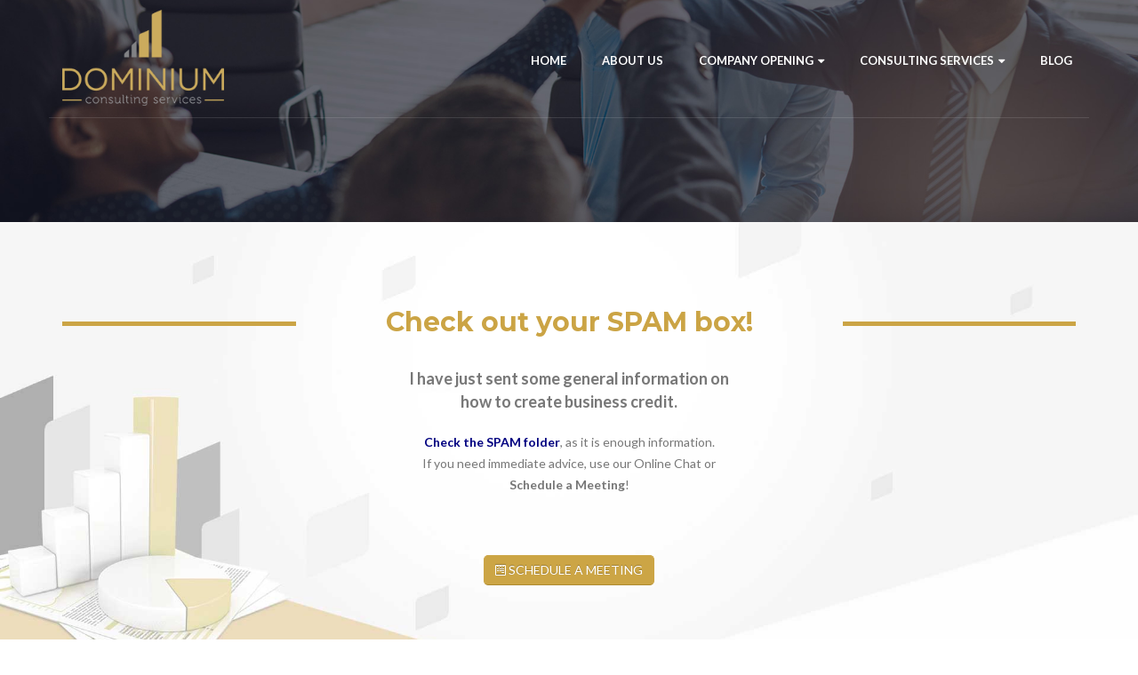

--- FILE ---
content_type: text/html; charset=UTF-8
request_url: https://dominiumcs.com/en/thank-you-how-to-create-credit-in-the-united-states/
body_size: 20660
content:
<!DOCTYPE html>
<html dir="ltr" lang="en-US" prefix="og: https://ogp.me/ns#">
<head>
    <meta charset="utf-8">
    <!--[if IE]><meta http-equiv='X-UA-Compatible' content='IE=edge,chrome=1'><![endif]-->
    <meta name="viewport" content="width=device-width, initial-scale=1.0, minimum-scale=1.0">
    <link rel="profile" href="http://gmpg.org/xfn/11" />
    <link rel="pingback" href="https://dominiumcs.com/xmlrpc.php" />
<script>
        (function(w,d,u){
                var s=d.createElement('script');s.async=true;s.src=u+'?'+(Date.now()/60000|0);
                var h=d.getElementsByTagName('script')[0];h.parentNode.insertBefore(s,h);
        })(window,document,'https://cdn.bitrix24.com/b9230645/crm/site_button/loader_3_z9mr6x.js');
</script>
        <link rel="shortcut icon" href="//dominiumcs.com/wp-content/uploads/2017/08/favicon-dominium-consulting-16x16.png" type="image/x-icon" />
    <link rel="apple-touch-icon" href="//dominiumcs.com/wp-content/uploads/2017/08/favicon-dominium-consulting-60x60.png">
    <link rel="apple-touch-icon" sizes="120x120" href="//dominiumcs.com/wp-content/uploads/2017/08/favicon-dominium-consulting-120x120.png">
    <link rel="apple-touch-icon" sizes="76x76" href="//dominiumcs.com/wp-content/uploads/2017/08/favicon-dominium-consulting-76x76.png">
    <link rel="apple-touch-icon" sizes="152x152" href="//dominiumcs.com/wp-content/uploads/2017/08/favicon-dominium-consulting-152x152.png">

<title>Thank You How to Create Credit in the United States - Abertura de Empresa nos Estados Unidos</title>
<link rel="alternate" hreflang="pt-br" href="https://dominiumcs.com/obrigado-como-criar-credito-nos-estados-unidos/" />
<link rel="alternate" hreflang="en-us" href="https://dominiumcs.com/en/thank-you-how-to-create-credit-in-the-united-states/" />
<link rel="alternate" hreflang="es-es" href="https://dominiumcs.com/es/gracias-como-crear-credito-en-los-estados-unidos/" />

		<!-- All in One SEO 4.9.3 - aioseo.com -->
	<meta name="robots" content="max-image-preview:large" />
	<link rel="canonical" href="https://dominiumcs.com/en/thank-you-how-to-create-credit-in-the-united-states/" />
	<meta name="generator" content="All in One SEO (AIOSEO) 4.9.3" />
		<meta property="og:locale" content="en_US" />
		<meta property="og:site_name" content="Abertura de Empresa nos Estados Unidos - Dominium Consulting Services" />
		<meta property="og:type" content="article" />
		<meta property="og:title" content="Thank You How to Create Credit in the United States - Abertura de Empresa nos Estados Unidos" />
		<meta property="og:url" content="https://dominiumcs.com/en/thank-you-how-to-create-credit-in-the-united-states/" />
		<meta property="article:published_time" content="2018-07-10T20:06:01+00:00" />
		<meta property="article:modified_time" content="2018-07-10T20:06:01+00:00" />
		<meta name="twitter:card" content="summary" />
		<meta name="twitter:title" content="Thank You How to Create Credit in the United States - Abertura de Empresa nos Estados Unidos" />
		<script type="application/ld+json" class="aioseo-schema">
			{"@context":"https:\/\/schema.org","@graph":[{"@type":"BreadcrumbList","@id":"https:\/\/dominiumcs.com\/en\/thank-you-how-to-create-credit-in-the-united-states\/#breadcrumblist","itemListElement":[{"@type":"ListItem","@id":"https:\/\/dominiumcs.com\/en#listItem","position":1,"name":"Home","item":"https:\/\/dominiumcs.com\/en","nextItem":{"@type":"ListItem","@id":"https:\/\/dominiumcs.com\/en\/thank-you-how-to-create-credit-in-the-united-states\/#listItem","name":"Thank You How to Create Credit in the United States"}},{"@type":"ListItem","@id":"https:\/\/dominiumcs.com\/en\/thank-you-how-to-create-credit-in-the-united-states\/#listItem","position":2,"name":"Thank You How to Create Credit in the United States","previousItem":{"@type":"ListItem","@id":"https:\/\/dominiumcs.com\/en#listItem","name":"Home"}}]},{"@type":"Organization","@id":"https:\/\/dominiumcs.com\/en\/#organization","name":"Abertura de Empresa nos Estados Unidos","description":"Dominium Consulting Services","url":"https:\/\/dominiumcs.com\/en\/"},{"@type":"WebPage","@id":"https:\/\/dominiumcs.com\/en\/thank-you-how-to-create-credit-in-the-united-states\/#webpage","url":"https:\/\/dominiumcs.com\/en\/thank-you-how-to-create-credit-in-the-united-states\/","name":"Thank You How to Create Credit in the United States - Abertura de Empresa nos Estados Unidos","inLanguage":"en-US","isPartOf":{"@id":"https:\/\/dominiumcs.com\/en\/#website"},"breadcrumb":{"@id":"https:\/\/dominiumcs.com\/en\/thank-you-how-to-create-credit-in-the-united-states\/#breadcrumblist"},"datePublished":"2018-07-10T20:06:01+00:00","dateModified":"2018-07-10T20:06:01+00:00"},{"@type":"WebSite","@id":"https:\/\/dominiumcs.com\/en\/#website","url":"https:\/\/dominiumcs.com\/en\/","name":"Abertura de Empresa nos Estados Unidos","description":"Dominium Consulting Services","inLanguage":"en-US","publisher":{"@id":"https:\/\/dominiumcs.com\/en\/#organization"}}]}
		</script>
		<!-- All in One SEO -->

<script type="text/javascript">function rgmkInitGoogleMaps(){window.rgmkGoogleMapsCallback=true;try{jQuery(document).trigger("rgmkGoogleMapsLoad")}catch(err){}}</script><link rel='dns-prefetch' href='//maps.googleapis.com' />
<link rel='dns-prefetch' href='//fonts.googleapis.com' />
<link rel="alternate" type="application/rss+xml" title="Abertura de Empresa nos Estados Unidos &raquo; Feed" href="https://dominiumcs.com/en/feed/" />
<link rel="alternate" type="application/rss+xml" title="Abertura de Empresa nos Estados Unidos &raquo; Comments Feed" href="https://dominiumcs.com/en/comments/feed/" />
		<!-- This site uses the Google Analytics by ExactMetrics plugin v8.11.1 - Using Analytics tracking - https://www.exactmetrics.com/ -->
		<!-- Note: ExactMetrics is not currently configured on this site. The site owner needs to authenticate with Google Analytics in the ExactMetrics settings panel. -->
					<!-- No tracking code set -->
				<!-- / Google Analytics by ExactMetrics -->
		<script type="text/javascript">
/* <![CDATA[ */
window._wpemojiSettings = {"baseUrl":"https:\/\/s.w.org\/images\/core\/emoji\/14.0.0\/72x72\/","ext":".png","svgUrl":"https:\/\/s.w.org\/images\/core\/emoji\/14.0.0\/svg\/","svgExt":".svg","source":{"concatemoji":"https:\/\/dominiumcs.com\/wp-includes\/js\/wp-emoji-release.min.js?ver=6.4.7"}};
/*! This file is auto-generated */
!function(i,n){var o,s,e;function c(e){try{var t={supportTests:e,timestamp:(new Date).valueOf()};sessionStorage.setItem(o,JSON.stringify(t))}catch(e){}}function p(e,t,n){e.clearRect(0,0,e.canvas.width,e.canvas.height),e.fillText(t,0,0);var t=new Uint32Array(e.getImageData(0,0,e.canvas.width,e.canvas.height).data),r=(e.clearRect(0,0,e.canvas.width,e.canvas.height),e.fillText(n,0,0),new Uint32Array(e.getImageData(0,0,e.canvas.width,e.canvas.height).data));return t.every(function(e,t){return e===r[t]})}function u(e,t,n){switch(t){case"flag":return n(e,"\ud83c\udff3\ufe0f\u200d\u26a7\ufe0f","\ud83c\udff3\ufe0f\u200b\u26a7\ufe0f")?!1:!n(e,"\ud83c\uddfa\ud83c\uddf3","\ud83c\uddfa\u200b\ud83c\uddf3")&&!n(e,"\ud83c\udff4\udb40\udc67\udb40\udc62\udb40\udc65\udb40\udc6e\udb40\udc67\udb40\udc7f","\ud83c\udff4\u200b\udb40\udc67\u200b\udb40\udc62\u200b\udb40\udc65\u200b\udb40\udc6e\u200b\udb40\udc67\u200b\udb40\udc7f");case"emoji":return!n(e,"\ud83e\udef1\ud83c\udffb\u200d\ud83e\udef2\ud83c\udfff","\ud83e\udef1\ud83c\udffb\u200b\ud83e\udef2\ud83c\udfff")}return!1}function f(e,t,n){var r="undefined"!=typeof WorkerGlobalScope&&self instanceof WorkerGlobalScope?new OffscreenCanvas(300,150):i.createElement("canvas"),a=r.getContext("2d",{willReadFrequently:!0}),o=(a.textBaseline="top",a.font="600 32px Arial",{});return e.forEach(function(e){o[e]=t(a,e,n)}),o}function t(e){var t=i.createElement("script");t.src=e,t.defer=!0,i.head.appendChild(t)}"undefined"!=typeof Promise&&(o="wpEmojiSettingsSupports",s=["flag","emoji"],n.supports={everything:!0,everythingExceptFlag:!0},e=new Promise(function(e){i.addEventListener("DOMContentLoaded",e,{once:!0})}),new Promise(function(t){var n=function(){try{var e=JSON.parse(sessionStorage.getItem(o));if("object"==typeof e&&"number"==typeof e.timestamp&&(new Date).valueOf()<e.timestamp+604800&&"object"==typeof e.supportTests)return e.supportTests}catch(e){}return null}();if(!n){if("undefined"!=typeof Worker&&"undefined"!=typeof OffscreenCanvas&&"undefined"!=typeof URL&&URL.createObjectURL&&"undefined"!=typeof Blob)try{var e="postMessage("+f.toString()+"("+[JSON.stringify(s),u.toString(),p.toString()].join(",")+"));",r=new Blob([e],{type:"text/javascript"}),a=new Worker(URL.createObjectURL(r),{name:"wpTestEmojiSupports"});return void(a.onmessage=function(e){c(n=e.data),a.terminate(),t(n)})}catch(e){}c(n=f(s,u,p))}t(n)}).then(function(e){for(var t in e)n.supports[t]=e[t],n.supports.everything=n.supports.everything&&n.supports[t],"flag"!==t&&(n.supports.everythingExceptFlag=n.supports.everythingExceptFlag&&n.supports[t]);n.supports.everythingExceptFlag=n.supports.everythingExceptFlag&&!n.supports.flag,n.DOMReady=!1,n.readyCallback=function(){n.DOMReady=!0}}).then(function(){return e}).then(function(){var e;n.supports.everything||(n.readyCallback(),(e=n.source||{}).concatemoji?t(e.concatemoji):e.wpemoji&&e.twemoji&&(t(e.twemoji),t(e.wpemoji)))}))}((window,document),window._wpemojiSettings);
/* ]]> */
</script>
<link rel='stylesheet' id='validate-engine-css-css' href='https://dominiumcs.com/wp-content/plugins/wysija-newsletters/css/validationEngine.jquery.css?ver=2.12' type='text/css' media='all' />
<link rel='stylesheet' id='cetabo-googlemaps-media-styles-font-awesome-min-css1-css' href='https://dominiumcs.com/wp-content/plugins/cetabo-googlemaps/media/styles/font-awesome.min.css?ver=6.4.7' type='text/css' media='all' />
<link rel='stylesheet' id='cetabo-googlemaps-media-styles-frontend-min-css1-css' href='https://dominiumcs.com/wp-content/plugins/cetabo-googlemaps/media/styles/frontend.min.css?ver=6.4.7' type='text/css' media='all' />
<link rel='stylesheet' id='cetabo-googlemaps-media-styles-bootstrap-vertical-tabs-min-css1-css' href='https://dominiumcs.com/wp-content/plugins/cetabo-googlemaps/media/styles/bootstrap.vertical-tabs.min.css?ver=6.4.7' type='text/css' media='all' />
<style id='wp-emoji-styles-inline-css' type='text/css'>

	img.wp-smiley, img.emoji {
		display: inline !important;
		border: none !important;
		box-shadow: none !important;
		height: 1em !important;
		width: 1em !important;
		margin: 0 0.07em !important;
		vertical-align: -0.1em !important;
		background: none !important;
		padding: 0 !important;
	}
</style>
<link rel='stylesheet' id='wp-block-library-css' href='https://dominiumcs.com/wp-includes/css/dist/block-library/style.min.css?ver=6.4.7' type='text/css' media='all' />
<link rel='stylesheet' id='aioseo/css/src/vue/standalone/blocks/table-of-contents/global.scss-css' href='https://dominiumcs.com/wp-content/plugins/all-in-one-seo-pack/dist/Lite/assets/css/table-of-contents/global.e90f6d47.css?ver=4.9.3' type='text/css' media='all' />
<style id='classic-theme-styles-inline-css' type='text/css'>
/*! This file is auto-generated */
.wp-block-button__link{color:#fff;background-color:#32373c;border-radius:9999px;box-shadow:none;text-decoration:none;padding:calc(.667em + 2px) calc(1.333em + 2px);font-size:1.125em}.wp-block-file__button{background:#32373c;color:#fff;text-decoration:none}
</style>
<style id='global-styles-inline-css' type='text/css'>
body{--wp--preset--color--black: #000000;--wp--preset--color--cyan-bluish-gray: #abb8c3;--wp--preset--color--white: #ffffff;--wp--preset--color--pale-pink: #f78da7;--wp--preset--color--vivid-red: #cf2e2e;--wp--preset--color--luminous-vivid-orange: #ff6900;--wp--preset--color--luminous-vivid-amber: #fcb900;--wp--preset--color--light-green-cyan: #7bdcb5;--wp--preset--color--vivid-green-cyan: #00d084;--wp--preset--color--pale-cyan-blue: #8ed1fc;--wp--preset--color--vivid-cyan-blue: #0693e3;--wp--preset--color--vivid-purple: #9b51e0;--wp--preset--gradient--vivid-cyan-blue-to-vivid-purple: linear-gradient(135deg,rgba(6,147,227,1) 0%,rgb(155,81,224) 100%);--wp--preset--gradient--light-green-cyan-to-vivid-green-cyan: linear-gradient(135deg,rgb(122,220,180) 0%,rgb(0,208,130) 100%);--wp--preset--gradient--luminous-vivid-amber-to-luminous-vivid-orange: linear-gradient(135deg,rgba(252,185,0,1) 0%,rgba(255,105,0,1) 100%);--wp--preset--gradient--luminous-vivid-orange-to-vivid-red: linear-gradient(135deg,rgba(255,105,0,1) 0%,rgb(207,46,46) 100%);--wp--preset--gradient--very-light-gray-to-cyan-bluish-gray: linear-gradient(135deg,rgb(238,238,238) 0%,rgb(169,184,195) 100%);--wp--preset--gradient--cool-to-warm-spectrum: linear-gradient(135deg,rgb(74,234,220) 0%,rgb(151,120,209) 20%,rgb(207,42,186) 40%,rgb(238,44,130) 60%,rgb(251,105,98) 80%,rgb(254,248,76) 100%);--wp--preset--gradient--blush-light-purple: linear-gradient(135deg,rgb(255,206,236) 0%,rgb(152,150,240) 100%);--wp--preset--gradient--blush-bordeaux: linear-gradient(135deg,rgb(254,205,165) 0%,rgb(254,45,45) 50%,rgb(107,0,62) 100%);--wp--preset--gradient--luminous-dusk: linear-gradient(135deg,rgb(255,203,112) 0%,rgb(199,81,192) 50%,rgb(65,88,208) 100%);--wp--preset--gradient--pale-ocean: linear-gradient(135deg,rgb(255,245,203) 0%,rgb(182,227,212) 50%,rgb(51,167,181) 100%);--wp--preset--gradient--electric-grass: linear-gradient(135deg,rgb(202,248,128) 0%,rgb(113,206,126) 100%);--wp--preset--gradient--midnight: linear-gradient(135deg,rgb(2,3,129) 0%,rgb(40,116,252) 100%);--wp--preset--font-size--small: 13px;--wp--preset--font-size--medium: 20px;--wp--preset--font-size--large: 36px;--wp--preset--font-size--x-large: 42px;--wp--preset--spacing--20: 0.44rem;--wp--preset--spacing--30: 0.67rem;--wp--preset--spacing--40: 1rem;--wp--preset--spacing--50: 1.5rem;--wp--preset--spacing--60: 2.25rem;--wp--preset--spacing--70: 3.38rem;--wp--preset--spacing--80: 5.06rem;--wp--preset--shadow--natural: 6px 6px 9px rgba(0, 0, 0, 0.2);--wp--preset--shadow--deep: 12px 12px 50px rgba(0, 0, 0, 0.4);--wp--preset--shadow--sharp: 6px 6px 0px rgba(0, 0, 0, 0.2);--wp--preset--shadow--outlined: 6px 6px 0px -3px rgba(255, 255, 255, 1), 6px 6px rgba(0, 0, 0, 1);--wp--preset--shadow--crisp: 6px 6px 0px rgba(0, 0, 0, 1);}:where(.is-layout-flex){gap: 0.5em;}:where(.is-layout-grid){gap: 0.5em;}body .is-layout-flow > .alignleft{float: left;margin-inline-start: 0;margin-inline-end: 2em;}body .is-layout-flow > .alignright{float: right;margin-inline-start: 2em;margin-inline-end: 0;}body .is-layout-flow > .aligncenter{margin-left: auto !important;margin-right: auto !important;}body .is-layout-constrained > .alignleft{float: left;margin-inline-start: 0;margin-inline-end: 2em;}body .is-layout-constrained > .alignright{float: right;margin-inline-start: 2em;margin-inline-end: 0;}body .is-layout-constrained > .aligncenter{margin-left: auto !important;margin-right: auto !important;}body .is-layout-constrained > :where(:not(.alignleft):not(.alignright):not(.alignfull)){max-width: var(--wp--style--global--content-size);margin-left: auto !important;margin-right: auto !important;}body .is-layout-constrained > .alignwide{max-width: var(--wp--style--global--wide-size);}body .is-layout-flex{display: flex;}body .is-layout-flex{flex-wrap: wrap;align-items: center;}body .is-layout-flex > *{margin: 0;}body .is-layout-grid{display: grid;}body .is-layout-grid > *{margin: 0;}:where(.wp-block-columns.is-layout-flex){gap: 2em;}:where(.wp-block-columns.is-layout-grid){gap: 2em;}:where(.wp-block-post-template.is-layout-flex){gap: 1.25em;}:where(.wp-block-post-template.is-layout-grid){gap: 1.25em;}.has-black-color{color: var(--wp--preset--color--black) !important;}.has-cyan-bluish-gray-color{color: var(--wp--preset--color--cyan-bluish-gray) !important;}.has-white-color{color: var(--wp--preset--color--white) !important;}.has-pale-pink-color{color: var(--wp--preset--color--pale-pink) !important;}.has-vivid-red-color{color: var(--wp--preset--color--vivid-red) !important;}.has-luminous-vivid-orange-color{color: var(--wp--preset--color--luminous-vivid-orange) !important;}.has-luminous-vivid-amber-color{color: var(--wp--preset--color--luminous-vivid-amber) !important;}.has-light-green-cyan-color{color: var(--wp--preset--color--light-green-cyan) !important;}.has-vivid-green-cyan-color{color: var(--wp--preset--color--vivid-green-cyan) !important;}.has-pale-cyan-blue-color{color: var(--wp--preset--color--pale-cyan-blue) !important;}.has-vivid-cyan-blue-color{color: var(--wp--preset--color--vivid-cyan-blue) !important;}.has-vivid-purple-color{color: var(--wp--preset--color--vivid-purple) !important;}.has-black-background-color{background-color: var(--wp--preset--color--black) !important;}.has-cyan-bluish-gray-background-color{background-color: var(--wp--preset--color--cyan-bluish-gray) !important;}.has-white-background-color{background-color: var(--wp--preset--color--white) !important;}.has-pale-pink-background-color{background-color: var(--wp--preset--color--pale-pink) !important;}.has-vivid-red-background-color{background-color: var(--wp--preset--color--vivid-red) !important;}.has-luminous-vivid-orange-background-color{background-color: var(--wp--preset--color--luminous-vivid-orange) !important;}.has-luminous-vivid-amber-background-color{background-color: var(--wp--preset--color--luminous-vivid-amber) !important;}.has-light-green-cyan-background-color{background-color: var(--wp--preset--color--light-green-cyan) !important;}.has-vivid-green-cyan-background-color{background-color: var(--wp--preset--color--vivid-green-cyan) !important;}.has-pale-cyan-blue-background-color{background-color: var(--wp--preset--color--pale-cyan-blue) !important;}.has-vivid-cyan-blue-background-color{background-color: var(--wp--preset--color--vivid-cyan-blue) !important;}.has-vivid-purple-background-color{background-color: var(--wp--preset--color--vivid-purple) !important;}.has-black-border-color{border-color: var(--wp--preset--color--black) !important;}.has-cyan-bluish-gray-border-color{border-color: var(--wp--preset--color--cyan-bluish-gray) !important;}.has-white-border-color{border-color: var(--wp--preset--color--white) !important;}.has-pale-pink-border-color{border-color: var(--wp--preset--color--pale-pink) !important;}.has-vivid-red-border-color{border-color: var(--wp--preset--color--vivid-red) !important;}.has-luminous-vivid-orange-border-color{border-color: var(--wp--preset--color--luminous-vivid-orange) !important;}.has-luminous-vivid-amber-border-color{border-color: var(--wp--preset--color--luminous-vivid-amber) !important;}.has-light-green-cyan-border-color{border-color: var(--wp--preset--color--light-green-cyan) !important;}.has-vivid-green-cyan-border-color{border-color: var(--wp--preset--color--vivid-green-cyan) !important;}.has-pale-cyan-blue-border-color{border-color: var(--wp--preset--color--pale-cyan-blue) !important;}.has-vivid-cyan-blue-border-color{border-color: var(--wp--preset--color--vivid-cyan-blue) !important;}.has-vivid-purple-border-color{border-color: var(--wp--preset--color--vivid-purple) !important;}.has-vivid-cyan-blue-to-vivid-purple-gradient-background{background: var(--wp--preset--gradient--vivid-cyan-blue-to-vivid-purple) !important;}.has-light-green-cyan-to-vivid-green-cyan-gradient-background{background: var(--wp--preset--gradient--light-green-cyan-to-vivid-green-cyan) !important;}.has-luminous-vivid-amber-to-luminous-vivid-orange-gradient-background{background: var(--wp--preset--gradient--luminous-vivid-amber-to-luminous-vivid-orange) !important;}.has-luminous-vivid-orange-to-vivid-red-gradient-background{background: var(--wp--preset--gradient--luminous-vivid-orange-to-vivid-red) !important;}.has-very-light-gray-to-cyan-bluish-gray-gradient-background{background: var(--wp--preset--gradient--very-light-gray-to-cyan-bluish-gray) !important;}.has-cool-to-warm-spectrum-gradient-background{background: var(--wp--preset--gradient--cool-to-warm-spectrum) !important;}.has-blush-light-purple-gradient-background{background: var(--wp--preset--gradient--blush-light-purple) !important;}.has-blush-bordeaux-gradient-background{background: var(--wp--preset--gradient--blush-bordeaux) !important;}.has-luminous-dusk-gradient-background{background: var(--wp--preset--gradient--luminous-dusk) !important;}.has-pale-ocean-gradient-background{background: var(--wp--preset--gradient--pale-ocean) !important;}.has-electric-grass-gradient-background{background: var(--wp--preset--gradient--electric-grass) !important;}.has-midnight-gradient-background{background: var(--wp--preset--gradient--midnight) !important;}.has-small-font-size{font-size: var(--wp--preset--font-size--small) !important;}.has-medium-font-size{font-size: var(--wp--preset--font-size--medium) !important;}.has-large-font-size{font-size: var(--wp--preset--font-size--large) !important;}.has-x-large-font-size{font-size: var(--wp--preset--font-size--x-large) !important;}
.wp-block-navigation a:where(:not(.wp-element-button)){color: inherit;}
:where(.wp-block-post-template.is-layout-flex){gap: 1.25em;}:where(.wp-block-post-template.is-layout-grid){gap: 1.25em;}
:where(.wp-block-columns.is-layout-flex){gap: 2em;}:where(.wp-block-columns.is-layout-grid){gap: 2em;}
.wp-block-pullquote{font-size: 1.5em;line-height: 1.6;}
</style>
<link rel='stylesheet' id='cpsh-shortcodes-css' href='https://dominiumcs.com/wp-content/plugins/column-shortcodes/assets/css/shortcodes.css?ver=1.0.1' type='text/css' media='all' />
<link rel='stylesheet' id='rs-plugin-settings-css' href='https://dominiumcs.com/wp-content/plugins/revslider/public/assets/css/settings.css?ver=5.4.3.1' type='text/css' media='all' />
<style id='rs-plugin-settings-inline-css' type='text/css'>
#rs-demo-id {}
.tparrows:before{color:#cca545;text-shadow:0 0 3px #fff;}.revslider-initialised .tp-loader{z-index:18;}
</style>
<link rel='stylesheet' id='wpml-legacy-horizontal-list-0-css' href='https://dominiumcs.com/wp-content/plugins/sitepress-multilingual-cms/templates/language-switchers/legacy-list-horizontal/style.css?ver=1' type='text/css' media='all' />
<style id='wpml-legacy-horizontal-list-0-inline-css' type='text/css'>
.wpml-ls-statics-footer a {color:#444444;background-color:#ffffff;}.wpml-ls-statics-footer a:hover,.wpml-ls-statics-footer a:focus {color:#000000;background-color:#eeeeee;}.wpml-ls-statics-footer .wpml-ls-current-language>a {color:#444444;background-color:#ffffff;}.wpml-ls-statics-footer .wpml-ls-current-language:hover>a, .wpml-ls-statics-footer .wpml-ls-current-language>a:focus {color:#000000;background-color:#eeeeee;}
</style>
<link rel='stylesheet' id='tablepress-default-css' href='https://dominiumcs.com/wp-content/plugins/tablepress/css/build/default.css?ver=3.2.6' type='text/css' media='all' />
<link rel='stylesheet' id='js_composer_front-css' href='https://dominiumcs.com/wp-content/plugins/js_composer/assets/css/js_composer.min.css?ver=5.4.7' type='text/css' media='all' />
<link rel='stylesheet' id='bsf-Defaults-css' href='https://dominiumcs.com/wp-content/uploads/smile_fonts/Defaults/Defaults.css?ver=6.4.7' type='text/css' media='all' />
<link rel='stylesheet' id='ultimate-style-min-css' href='https://dominiumcs.com/wp-content/plugins/Ultimate_VC_Addons/assets/min-css/ultimate.min.css?ver=3.16.12' type='text/css' media='all' />
<link rel='stylesheet' id='porto-bootstrap-css' href='https://dominiumcs.com/wp-content/themes/porto/css/bootstrap.css?ver=6.4.7' type='text/css' media='all' />
<link rel='stylesheet' id='porto-plugins-css' href='https://dominiumcs.com/wp-content/themes/porto/css/plugins.css?ver=6.4.7' type='text/css' media='all' />
<link rel='stylesheet' id='porto-google-fonts-css' href='https://fonts.googleapis.com/css?family=Lato%3A200%2C300%2C400%2C700%2C800%7CShadows+Into+Light%3A200%2C300%2C400%2C700%2C800%7CMontserrat%3A200%2C300%2C400%2C700%2C800%7COpen+Sans%3A200%2C300%2C400%2C700%2C800&#038;ver=6.4.7' type='text/css' media='all' />
<link rel='stylesheet' id='porto-theme-css' href='https://dominiumcs.com/wp-content/themes/porto/css/theme.css?ver=6.4.7' type='text/css' media='all' />
<link rel='stylesheet' id='porto-shortcodes-css' href='https://dominiumcs.com/wp-content/themes/porto/css/shortcodes.css?ver=6.4.7' type='text/css' media='all' />
<link rel='stylesheet' id='porto-dynamic-style-css' href='https://dominiumcs.com/wp-content/themes/porto/css/dynamic_style_1.css?ver=6.4.7' type='text/css' media='all' />
<link rel='stylesheet' id='porto-skin-css' href='https://dominiumcs.com/wp-content/themes/porto/css/skin_1.css?ver=6.4.7' type='text/css' media='all' />
<link rel='stylesheet' id='porto-style-css' href='https://dominiumcs.com/wp-content/themes/porto/style.css?ver=6.4.7' type='text/css' media='all' />
<!--[if lt IE 10]>
<link rel='stylesheet' id='porto-ie-css' href='https://dominiumcs.com/wp-content/themes/porto/css/ie.css?ver=6.4.7' type='text/css' media='all' />
<![endif]-->
<link rel='stylesheet' id='styles-child-css' href='https://dominiumcs.com/wp-content/themes/porto-child/style.css?ver=1.1' type='text/css' media='all' />
<script type="text/javascript" src="https://dominiumcs.com/wp-includes/js/jquery/jquery.min.js?ver=3.7.1" id="jquery-core-js"></script>
<script type="text/javascript" src="https://dominiumcs.com/wp-includes/js/jquery/jquery-migrate.min.js?ver=3.4.1" id="jquery-migrate-js"></script>
<script type="text/javascript" src="https://dominiumcs.com/wp-includes/js/jquery/ui/core.min.js?ver=1.13.2" id="jquery-ui-core-js"></script>
<script type="text/javascript" src="https://dominiumcs.com/wp-includes/js/jquery/ui/accordion.min.js?ver=1.13.2" id="jquery-ui-accordion-js"></script>
<script type="text/javascript" src="https://dominiumcs.com/wp-includes/js/jquery/ui/controlgroup.min.js?ver=1.13.2" id="jquery-ui-controlgroup-js"></script>
<script type="text/javascript" src="https://dominiumcs.com/wp-includes/js/jquery/ui/checkboxradio.min.js?ver=1.13.2" id="jquery-ui-checkboxradio-js"></script>
<script type="text/javascript" src="https://dominiumcs.com/wp-includes/js/jquery/ui/button.min.js?ver=1.13.2" id="jquery-ui-button-js"></script>
<script type="text/javascript" src="https://dominiumcs.com/wp-includes/js/jquery/ui/spinner.min.js?ver=1.13.2" id="jquery-ui-spinner-js"></script>
<script type="text/javascript" src="https://dominiumcs.com/wp-includes/js/jquery/ui/mouse.min.js?ver=1.13.2" id="jquery-ui-mouse-js"></script>
<script type="text/javascript" src="https://dominiumcs.com/wp-includes/js/jquery/ui/slider.min.js?ver=1.13.2" id="jquery-ui-slider-js"></script>
<script type="text/javascript" src="https://dominiumcs.com/wp-includes/js/jquery/ui/tabs.min.js?ver=1.13.2" id="jquery-ui-tabs-js"></script>
<script type="text/javascript" src="https://dominiumcs.com/wp-includes/js/jquery/ui/resizable.min.js?ver=1.13.2" id="jquery-ui-resizable-js"></script>
<script type="text/javascript" src="https://dominiumcs.com/wp-includes/js/jquery/ui/draggable.min.js?ver=1.13.2" id="jquery-ui-draggable-js"></script>
<script type="text/javascript" src="https://dominiumcs.com/wp-includes/js/jquery/ui/dialog.min.js?ver=1.13.2" id="jquery-ui-dialog-js"></script>
<script type="text/javascript" src="https://dominiumcs.com/wp-includes/js/jquery/ui/menu.min.js?ver=1.13.2" id="jquery-ui-menu-js"></script>
<script type="text/javascript" src="https://dominiumcs.com/wp-includes/js/dist/vendor/wp-polyfill-inert.min.js?ver=3.1.2" id="wp-polyfill-inert-js"></script>
<script type="text/javascript" src="https://dominiumcs.com/wp-includes/js/dist/vendor/regenerator-runtime.min.js?ver=0.14.0" id="regenerator-runtime-js"></script>
<script type="text/javascript" src="https://dominiumcs.com/wp-includes/js/dist/vendor/wp-polyfill.min.js?ver=3.15.0" id="wp-polyfill-js"></script>
<script type="text/javascript" src="https://dominiumcs.com/wp-includes/js/dist/dom-ready.min.js?ver=392bdd43726760d1f3ca" id="wp-dom-ready-js"></script>
<script type="text/javascript" src="https://dominiumcs.com/wp-includes/js/dist/hooks.min.js?ver=c6aec9a8d4e5a5d543a1" id="wp-hooks-js"></script>
<script type="text/javascript" src="https://dominiumcs.com/wp-includes/js/dist/i18n.min.js?ver=7701b0c3857f914212ef" id="wp-i18n-js"></script>
<script type="text/javascript" id="wp-i18n-js-after">
/* <![CDATA[ */
wp.i18n.setLocaleData( { 'text direction\u0004ltr': [ 'ltr' ] } );
/* ]]> */
</script>
<script type="text/javascript" src="https://dominiumcs.com/wp-includes/js/dist/a11y.min.js?ver=7032343a947cfccf5608" id="wp-a11y-js"></script>
<script type="text/javascript" id="jquery-ui-autocomplete-js-extra">
/* <![CDATA[ */
var uiAutocompleteL10n = {"noResults":"No results found.","oneResult":"1 result found. Use up and down arrow keys to navigate.","manyResults":"%d results found. Use up and down arrow keys to navigate.","itemSelected":"Item selected."};
/* ]]> */
</script>
<script type="text/javascript" src="https://dominiumcs.com/wp-includes/js/jquery/ui/autocomplete.min.js?ver=1.13.2" id="jquery-ui-autocomplete-js"></script>
<script type="text/javascript" src="https://maps.googleapis.com/maps/api/js?v=3.exp&amp;sensor=false&amp;language=pt-BR&amp;ver=6.4.7&amp;key=AIzaSyCCj3OHAXfMAx9uxaW6A8JNrz02JbLLX_A&amp;callback=rgmkInitGoogleMaps" id="cetabo-googlemaps-https---maps-googleapis-com-maps-api-js1-js"></script>
<script type="text/javascript" src="https://dominiumcs.com/wp-content/plugins/cetabo-googlemaps/media/scripts/lib/underscore-min.js?ver=6.4.7" id="cetabo-googlemaps-media-scripts-lib-underscore-min-js1-js"></script>
<script type="text/javascript" src="https://dominiumcs.com/wp-content/plugins/cetabo-googlemaps/media/scripts/lib/backbone-min.js?ver=6.4.7" id="cetabo-googlemaps-media-scripts-lib-backbone-min-js1-js"></script>
<script type="text/javascript" src="https://dominiumcs.com/wp-content/plugins/cetabo-googlemaps/media/scripts/lib/handlebars.min.js?ver=6.4.7" id="cetabo-googlemaps-media-scripts-lib-handlebars-min-js1-js"></script>
<script type="text/javascript" src="https://dominiumcs.com/wp-content/plugins/cetabo-googlemaps/media/scripts/lib/jquery.ui.addresspicker.js?ver=6.4.7" id="cetabo-googlemaps-media-scripts-lib-jquery-ui-addresspicker-js1-js"></script>
<script type="text/javascript" src="https://dominiumcs.com/wp-content/plugins/cetabo-googlemaps/media/scripts/lib/infobox.min.js?ver=6.4.7" id="cetabo-googlemaps-media-scripts-lib-infobox-min-js1-js"></script>
<script type="text/javascript" src="https://dominiumcs.com/wp-content/plugins/cetabo-googlemaps/media/scripts/lib/bootstrap.min.js?ver=6.4.7" id="cetabo-googlemaps-media-scripts-lib-bootstrap-min-js1-js"></script>
<script type="text/javascript" src="https://dominiumcs.com/wp-content/plugins/cetabo-googlemaps/media/scripts/lib/markerclusterer.js?ver=6.4.7" id="cetabo-googlemaps-media-scripts-lib-markerclusterer-js1-js"></script>
<script type="text/javascript" src="https://dominiumcs.com/wp-content/plugins/cetabo-googlemaps/media/scripts/lib/jquery.nicescroll.min.js?ver=6.4.7" id="cetabo-googlemaps-media-scripts-lib-jquery-nicescroll-min-js1-js"></script>
<script type="text/javascript" src="https://dominiumcs.com/wp-content/plugins/cetabo-googlemaps/media/scripts/core.app.min.js?ver=6.4.7" id="cetabo-googlemaps-media-scripts-core-app-min-js1-js"></script>
<script type="text/javascript" src="https://dominiumcs.com/wp-content/plugins/revslider/public/assets/js/jquery.themepunch.tools.min.js?ver=5.4.3.1" id="tp-tools-js"></script>
<script type="text/javascript" src="https://dominiumcs.com/wp-content/plugins/revslider/public/assets/js/jquery.themepunch.revolution.min.js?ver=5.4.3.1" id="revmin-js"></script>
<script type="text/javascript" id="snazzymaps-js-js-extra">
/* <![CDATA[ */
var SnazzyDataForSnazzyMaps = [];
SnazzyDataForSnazzyMaps={"id":38,"name":"Shades of Grey","description":"A map with various shades of grey. Great for a website with a really dark theme. ","url":"https:\/\/snazzymaps.com\/style\/38\/shades-of-grey","imageUrl":"https:\/\/snazzy-maps-cdn.azureedge.net\/assets\/38-shades-of-grey.png?v=20170626083726","json":"[{\"featureType\":\"all\",\"elementType\":\"labels.text.fill\",\"stylers\":[{\"saturation\":36},{\"color\":\"#000000\"},{\"lightness\":40}]},{\"featureType\":\"all\",\"elementType\":\"labels.text.stroke\",\"stylers\":[{\"visibility\":\"on\"},{\"color\":\"#000000\"},{\"lightness\":16}]},{\"featureType\":\"all\",\"elementType\":\"labels.icon\",\"stylers\":[{\"visibility\":\"off\"}]},{\"featureType\":\"administrative\",\"elementType\":\"geometry.fill\",\"stylers\":[{\"color\":\"#000000\"},{\"lightness\":20}]},{\"featureType\":\"administrative\",\"elementType\":\"geometry.stroke\",\"stylers\":[{\"color\":\"#000000\"},{\"lightness\":17},{\"weight\":1.2}]},{\"featureType\":\"landscape\",\"elementType\":\"geometry\",\"stylers\":[{\"color\":\"#000000\"},{\"lightness\":20}]},{\"featureType\":\"poi\",\"elementType\":\"geometry\",\"stylers\":[{\"color\":\"#000000\"},{\"lightness\":21}]},{\"featureType\":\"road.highway\",\"elementType\":\"geometry.fill\",\"stylers\":[{\"color\":\"#000000\"},{\"lightness\":17}]},{\"featureType\":\"road.highway\",\"elementType\":\"geometry.stroke\",\"stylers\":[{\"color\":\"#000000\"},{\"lightness\":29},{\"weight\":0.2}]},{\"featureType\":\"road.arterial\",\"elementType\":\"geometry\",\"stylers\":[{\"color\":\"#000000\"},{\"lightness\":18}]},{\"featureType\":\"road.local\",\"elementType\":\"geometry\",\"stylers\":[{\"color\":\"#000000\"},{\"lightness\":16}]},{\"featureType\":\"transit\",\"elementType\":\"geometry\",\"stylers\":[{\"color\":\"#000000\"},{\"lightness\":19}]},{\"featureType\":\"water\",\"elementType\":\"geometry\",\"stylers\":[{\"color\":\"#000000\"},{\"lightness\":17}]}]","views":314816,"favorites":683,"createdBy":{"name":"Adam Krogh","url":"https:\/\/twitter.com\/adamkrogh"},"createdOn":"2013-11-12T18:21:41.94","tags":["dark","greyscale"],"colors":["black","gray"]};
/* ]]> */
</script>
<script type="text/javascript" src="https://dominiumcs.com/wp-content/plugins/snazzy-maps/snazzymaps.js?ver=1.5.0" id="snazzymaps-js-js"></script>
<script type="text/javascript" src="https://dominiumcs.com/wp-content/plugins/Ultimate_VC_Addons/assets/min-js/ultimate.min.js?ver=3.16.12" id="ultimate-script-js"></script>
<script type="text/javascript" src="https://dominiumcs.com/wp-content/themes/porto/js/popper.js?ver=4.5" id="porto-plugins-popper-js"></script>
<script type="text/javascript" src="https://dominiumcs.com/wp-content/themes/porto/js/bootstrap.js?ver=4.5" id="porto-bootstrap-js"></script>
<script type="text/javascript" src="https://dominiumcs.com/wp-content/themes/porto/js/plugins.js?ver=4.5" id="porto-plugins-js"></script>
<link rel="https://api.w.org/" href="https://dominiumcs.com/en/wp-json/" /><link rel="alternate" type="application/json" href="https://dominiumcs.com/en/wp-json/wp/v2/pages/6568" /><link rel="EditURI" type="application/rsd+xml" title="RSD" href="https://dominiumcs.com/xmlrpc.php?rsd" />
<link rel='shortlink' href='https://dominiumcs.com/en/?p=6568' />
<link rel="alternate" type="application/json+oembed" href="https://dominiumcs.com/en/wp-json/oembed/1.0/embed?url=https%3A%2F%2Fdominiumcs.com%2Fen%2Fthank-you-how-to-create-credit-in-the-united-states%2F" />
<link rel="alternate" type="text/xml+oembed" href="https://dominiumcs.com/en/wp-json/oembed/1.0/embed?url=https%3A%2F%2Fdominiumcs.com%2Fen%2Fthank-you-how-to-create-credit-in-the-united-states%2F&#038;format=xml" />
<meta name="generator" content="WPML ver:3.8.3 stt:1,43,2;" />

<!--BEGIN: TRACKING CODE MANAGER (v2.5.0) BY INTELLYWP.COM IN HEAD//-->
<!-- Facebook Pixel Code -->
<script>
  !function(f,b,e,v,n,t,s)
  {if(f.fbq)return;n=f.fbq=function(){n.callMethod?
  n.callMethod.apply(n,arguments):n.queue.push(arguments)};
  if(!f._fbq)f._fbq=n;n.push=n;n.loaded=!0;n.version='2.0';
  n.queue=[];t=b.createElement(e);t.async=!0;
  t.src=v;s=b.getElementsByTagName(e)[0];
  s.parentNode.insertBefore(t,s)}(window, document,'script',
  'https://connect.facebook.net/en_US/fbevents.js');
  fbq('init', '375141816291675');
  fbq('track', 'PageView');
</script>
<noscript><img height="1" width="1" src="https://www.facebook.com/tr?id=375141816291675&ev=PageView&noscript=1" /></noscript>
<!-- End Facebook Pixel Code -->
<!--END: https://wordpress.org/plugins/tracking-code-manager IN HEAD//--><meta name="generator" content="Powered by WPBakery Page Builder - drag and drop page builder for WordPress."/>
<!--[if lte IE 9]><link rel="stylesheet" type="text/css" href="https://dominiumcs.com/wp-content/plugins/js_composer/assets/css/vc_lte_ie9.min.css" media="screen"><![endif]--><meta name="generator" content="Powered by Slider Revolution 5.4.3.1 - responsive, Mobile-Friendly Slider Plugin for WordPress with comfortable drag and drop interface." />
<script type="text/javascript">function setREVStartSize(e){
				try{ var i=jQuery(window).width(),t=9999,r=0,n=0,l=0,f=0,s=0,h=0;					
					if(e.responsiveLevels&&(jQuery.each(e.responsiveLevels,function(e,f){f>i&&(t=r=f,l=e),i>f&&f>r&&(r=f,n=e)}),t>r&&(l=n)),f=e.gridheight[l]||e.gridheight[0]||e.gridheight,s=e.gridwidth[l]||e.gridwidth[0]||e.gridwidth,h=i/s,h=h>1?1:h,f=Math.round(h*f),"fullscreen"==e.sliderLayout){var u=(e.c.width(),jQuery(window).height());if(void 0!=e.fullScreenOffsetContainer){var c=e.fullScreenOffsetContainer.split(",");if (c) jQuery.each(c,function(e,i){u=jQuery(i).length>0?u-jQuery(i).outerHeight(!0):u}),e.fullScreenOffset.split("%").length>1&&void 0!=e.fullScreenOffset&&e.fullScreenOffset.length>0?u-=jQuery(window).height()*parseInt(e.fullScreenOffset,0)/100:void 0!=e.fullScreenOffset&&e.fullScreenOffset.length>0&&(u-=parseInt(e.fullScreenOffset,0))}f=u}else void 0!=e.minHeight&&f<e.minHeight&&(f=e.minHeight);e.c.closest(".rev_slider_wrapper").css({height:f})					
				}catch(d){console.log("Failure at Presize of Slider:"+d)}
			};</script>
		<style type="text/css" id="wp-custom-css">
			/*
Você pode adicionar seu próprio CSS aqui.

Clique no ícone de ajuda acima para saber mais.
*/
#header.header-11 #main-menu .mega-menu .popup, #header.header-12 #main-menu .mega-menu .popup {
    margin-top: 0;
    margin-right: -280px;
}		</style>
		<style type="text/css" title="dynamic-css" class="options-output">.alternative-font, a{color:#cca545;}.header-wrapper{background-color:transparent;}#header .header-main{background-color:transparent;}#header, #header .header-main .header-contact, #header .header-main .header-contact *, #header .header-main .header-contact .nav-top > li > a, #header .top-links > li.menu-item:before{color:#999999;}.page-top{background-color:#1a1e2a;}#footer{background-color:#1a1e2a;}#footer .footer-main{background-color:transparent;}#footer .footer-bottom{background-color:#1a1e2a;}#footer .footer-bottom, #footer .footer-bottom p, #footer .footer-bottom .widget > div > ul li, #footer .footer-bottom .widget > ul li{color:#a8b1b8;}#mini-cart .cart-subtotal, #mini-cart .minicart-icon{color:#0088cc;}#mini-cart .cart-items{color:#0088cc;}#mini-cart{background:transparent;}.main-menu-wrap #mini-cart .cart-subtotal, .main-menu-wrap #mini-cart .minicart-icon{color:#0088cc;}.main-menu-wrap #mini-cart .cart-items{color:#0088cc;}.main-menu-wrap #mini-cart{background:transparent;}</style><style id="porto-generated-css-output" type="text/css">.ms-loading-container .ms-loading,.ms-slide .ms-slide-loading{background-image:none !important;background-color:transparent !important;box-shadow:none !important;}#header .logo{max-width:182px;}@media (min-width:1170px){#header .logo{max-width:182px;}}@media (max-width:991px){#header .logo{max-width:182px;}}@media (max-width:767px){#header .logo{max-width:100px;}}[data-vc-full-width="true"] .porto-container.container{padding-left:15px!important;padding-right:15px!important}#header.header-11 .header-main > .container{padding-right:0}#header.header-11 .header-main:not(.sticky) > .container{border-bottom:1px solid rgba(255,255,255,0.12)}#header.header-11 .header-main .container .header-left{padding-bottom:13px!important}body:not(.home) #header.header-11 .header-main .container .header-left{padding-top:7px}#header.header-11 .header-main #main-menu .mega-menu > li.menu-item{margin-left:2px}#header.header-11 .header-main #main-menu .mega-menu > li.menu-item > a,#header.header-11 .header-main #main-menu .mega-menu > li.menu-item > h5{padding:35px 20px 30px;border-top:none!important}#header.header-11 .share-links{display:none}#main-menu .mega-menu > li.menu-item > a,#header.header-11 .header-main #main-menu .mega-menu > li.menu-item > h5{padding:35px 19px 30px;border-top:none !important;}.fixed-header #header.sticky-header .header-main{padding-top:4px}.mega-menu.effect-down > li.menu-item .popup{top:auto;opacity:0;visibility:hidden;-webkit-transform:scale(0.7);-moz-transform:scale(0.7);-ms-transform:scale(0.7);-o-transform:scale(0.7);transform:scale(0.7);-webkit-transition:ease all 300ms;moz-transition:ease all 300ms;transition:ease all 300ms}.mega-menu.effect-down > li.menu-item:hover .popup{opacity:1;visibility:visible;-webkit-transform:scale(1);-moz-transform:scale(1);-ms-transform:scale(1);-o-transform:scale(1);transform:scale(1);-webkit-transition:ease all 300ms;-moz-transition:ease all 300ms;transition:ease all 300ms}.page-top{padding-bottom:8px}.page-top .page-title{font-size:2em}.page-top .page-sub-title{font-size:1.2em}.page-top ul.breadcrumb > li,.page-top ul.breadcrumb > li > a{text-transform:uppercase;font-size:.98em}html .list-tertiary.list-icons.list-icons-style-3 li .fa{padding:10px;padding-top:8px;color:#777;font-size:10px}.custom-hyphen{position:relative}.custom-hyphen:before{content:'';position:absolute;border-top:2px solid #fff;width:12px;left:1px;top:10px}.letter-spacing-normal{letter-spacing:normal!important}.custom-line-height-22 p{line-height:22px}.custom-line-height-23 p{line-height:23px}.custom-position-1{margin-top:-197px}.custom-call-to-action .actrn-info{font-size:1.8rem}.btn.btn-lg{padding:12px 30px!important;border-width:2px;font-size:14px!important}.stats-text{letter-spacing:-1px}.custom-counters-column:before{content:'';display:block;position:absolute;top:50%;left:50%;box-shadow:0 0 97px 70px rgba(152,152,152,0.1);-webkit-transform:translate(-50%,-50%);-moz-transform:translate(-50%,-50%);-ms-transform:translate(-50%,-50%);-o-transform:translate(-50%,-50%);transform:translate(-50%,-50%)}.stats-left .aio-icon-left{padding-top:3px;padding-right:20px}.aio-icon-box{margin-bottom:0}.custom-info-box .aio-icon-img{position:relative;margin-top:0;margin-right:20px!important;padding:5px;width:78px!important;height:78px!important;border:6px solid #FFF;border-radius:100%;background:transparent;overflow:hidden;z-index:1;-webkit-transition:ease box-shadow 300ms;-moz-transition:ease box-shadow 300ms;transition:ease box-shadow 300ms}.custom-info-box.custom-box-shadow .aio-icon-box .aio-icon-img,.custom-info-box .aio-icon-box:hover .aio-icon-img{box-shadow:0 0 40px 4px rgba(200,200,200,0.5)}.custom-info-box .aio-icon-img img{position:absolute;width:113%;top:50%;left:50%;z-index:0;-webkit-transform:translate3d(-50%,-50%,0) scale(1)!important;-moz-transform:translate3d(-50%,-50%,0) scale(1)!important;-ms-transform:translate3d(-50%,-50%,0) scale(1)!important;-o-transform:translate3d(-50%,-50%,0) scale(1)!important;transform:translate3d(-50%,-50%,0) scale(1)!important;-webkit-transition:ease transform 300ms;-moz-transition:ease transform 300ms;transition:ease transform 300ms}.custom-info-box .aio-icon-box:hover .aio-icon-img img{-webkit-transform:translate3d(-50%,-50%,0) scale(1.1)!important;-moz-transform:translate3d(-50%,-50%,0) scale(1.1)!important;-ms-transform:translate3d(-50%,-50%,0) scale(1.1)!important;-o-transform:translate3d(-50%,-50%,0) scale(1.1)!important;transform:translate3d(-50%,-50%,0) scale(1.1)!important}.custom-step-items .vc_row > .vc_column_container:first-child{width:80px}.custom-step-items .vc_row > .vc_column_container:first-child+div{width:calc(100% - 80px)}.owl-carousel.numbered-dots .owl-dots{display:inline-block;counter-reset:dots;margin-left:70px}.owl-carousel.numbered-dots .owl-dot span{width:30px;height:30px;background:#eef4f2}.owl-carousel.numbered-dots .owl-dot span:before{counter-increment:dots;content:counter(dots);color:#245432;font-weight:700;line-height:2.2}.owl-carousel.numbered-dots .owl-dot.active span:before,.owl-carousel.numbered-dots .owl-dot:hover span:before{color:#FFF}.owl-carousel.numbered-dots .owl-dot:hover{opacity:.5}.custom-faq-toggle .faq-row .toggle{padding:0;border-bottom:1px solid #e4e4e4;border-left:1px solid #e4e4e4}.custom-faq-toggle .faq-row > .faq:last-child .toggle{border-bottom:0}.custom-faq-toggle .faq-row .toggle.active{border-left-color:#cca545}.custom-faq-toggle section.toggle > label{padding:10px 15px;margin:0;color:#1e1e24!important;font-size:14px!important;background:none!important;border:0;border-color:#e4e4e4;border-radius:0}.custom-faq-toggle section.toggle.active > label{color:#cca545!important;border-bottom:1px solid #e4e4e4}.custom-faq-toggle section.toggle > label:after,.custom-faq-toggle section.toggle > label:before{content:'';display:block;position:absolute;top:50%;right:-3px;margin-top:0;width:15px;border:0;border-top:2px solid #1e1e24;-webkit-transform:translate3d(-50%,-50%,0);-moz-transform:translate3d(-50%,-50%,0);-ms-transform:translate3d(-50%,-50%,0);-o-transform:translate3d(-50%,-50%,0);transform:translate3d(-50%,-50%,0);-webkit-transition:ease all 300ms;-moz-transition:ease all 300ms;transition:ease all 300ms}.custom-faq-toggle section.toggle:not(.active) > label:after{border-top:2px solid #1e1e24;-webkit-transform:translate3d(-50%,-50%,0) rotate(90deg);-moz-transform:translate3d(-50%,-50%,0) rotate(90deg);-ms-transform:translate3d(-50%,-50%,0) rotate(90deg);-o-transform:translate3d(-50%,-50%,0) rotate(90deg);transform:translate3d(-50%,-50%,0) rotate(90deg)}.custom-faq-toggle section.toggle.active > label:after{border-color:#cca545}.custom-faq-toggle .toggle-content{padding:5px 15px 45px}.testimonial.testimonial-with-quotes blockquote::before,.testimonial.testimonial-with-quotes blockquote::after{color:#1e1e24}.custom-dots-style-1,.custom-dots-style-1 .porto-carousel{margin-top:0;margin-bottom:0}.custom-dots-style-1 .owl-dots{position:absolute;right:0!important;top:0;margin-top:-45px!important}[data-vc-full-width="true"] .vc_col-sm-12 .owl-dots{right:50%!important;margin:0 15px;-webkit-transform:translateX(50%);-moz-transform:translateX(50%);-ms-transform:translateX(50%);-o-transform:translateX(50%);transform:translateX(50%);text-align:right}.custom-dots-style-1 .owl-dot span{width:12px!important;height:12px!important;border:2px solid #000!important;background:transparent!important}.custom-dots-style-1 .owl-dot.active span,.custom-dots-style-1 .owl-dot:hover span{position:relative;border:2px solid #cca545!important}.custom-dots-style-1 .owl-dot.active span:before,.custom-dots-style-1 .owl-dot:hover span:before{content:'';display:block;position:absolute;top:50%;left:50%;width:3px;height:3px;border-radius:100%;background:#cca545;-webkit-transform:translate3d(-50%,-50%,0);-moz-transform:translate3d(-50%,-50%,0);-ms-transform:translate3d(-50%,-50%,0);-o-transform:translate3d(-50%,-50%,0);transform:translate3d(-50%,-50%,0)}.portfolio-row.full{margin:0 -15px}.portfolio-row.full .portfolio{padding:0 15px;margin-bottom:30px}.portfolio-filter a{padding:3.5px 17px!important;border:2px solid #cca545;text-transform:uppercase;font-size:12px;border-radius:35px!important}.portfolio-filter a:hover{background-color:#5fc27c!important;color:#fff}.portfolio-filter+hr{margin:13px 0;visibility:hidden}.thumb-info .thumb-info-title{position:relative;display:block;padding:30px 15px;max-width:100%;color:#2e353e;background:#eef4f2;text-shadow:none;webkit-transition:ease background 300ms,ease width 300ms;-moz-transition:ease background 300ms,ease width 300ms;transition:ease background 300ms,ease width 300ms}.thumb-info:hover .thumb-info-title{background:#cca545;color:#fff}.thumb-info .thumb-info-inner{position:relative;font-size:16px;text-transform:capitalize;letter-spacing:normal;-webkit-transition:none;-moz-transition:none;transition:none}.thumb-info .thumb-info-type{margin:0;padding:0;float:none;color:#777;font-size:14px;background:transparent}.thumb-info:hover .thumb-info-type{color:#fff}.thumb-info .thumb-info-inner:before{content:'';display:block;position:absolute;top:100%;right:-2px;border-top:1px solid #1e1e24;width:40px;-webkit-transform:translateY(-50%);-moz-transform:translateY(-50%);-ms-transform:translateY(-50%);-o-transform:translateY(-50%);transform:translateY(-50%);-webkit-transition:ease width 300ms;-moz-transition:ease width 300ms;transition:ease width 300ms}.thumb-info .thumb-info-inner:after{content:'';display:block;position:absolute;top:100%;right:0;width:15px;height:15px;border-top:1px solid #1e1e24;border-right:1px solid #1e1e24;-webkit-transform:translateY(-50%) rotate(45deg);-moz-transform:translateY(-50%) rotate(45deg);-ms-transform:translateY(-50%) rotate(45deg);-o-transform:translateY(-50%) rotate(45deg);transform:translateY(-50%) rotate(45deg)}.thumb-info:hover .thumb-info-inner:before{width:55px;border-top-color:#fff}.thumb-info:hover .thumb-info-inner:after{border-top-color:#fff;border-right-color:#fff}.thumb-info .zoom{display:none}.custom-both-sides-shadow .owl-stage-outer:before,.custom-both-sides-shadow .owl-stage-outer:after{content:'';display:block;position:absolute;top:0;left:0;height:100%;box-shadow:0 0 140px 220px rgba(255,255,255,0.8);z-index:1;-webkit-transition:ease opacity 300ms;-moz-transition:ease opacity 300ms;transition:ease opacity 300ms}.custom-both-sides-shadow .owl-stage-outer:after{left:initial;right:0}.custom-both-sides-shadow .owl-stage-outer:hover:before,.custom-both-sides-shadow .owl-stage-outer:hover:after{opacity:0}.blog-posts .entry-title{color:#1d2127;}body .pre-footer-bg{background-position:0 0!important;border-top:0 none!important}.custom-opacity-font{opacity:.6;transition:all 300ms ease 0}.custom-opacity-font:hover{opacity:1}#footer .footer-bottom{border-top:1px solid #3c3e49}.linkedin-icon .Defaults-linkedin{margin-left:4px}.custom-call-to-action-2 .info{display:block}.custom-margin{margin-bottom:16px}.facebook-icon:hover{background-color:#3b5a9a}.twitter-icon:hover{background-color:#1AA9E1}.instragram-icon:hover{background-color:#7C4A3A}.linkedin-icon:hover{background-color:#0073B2}.aio-icon{transition:all 0.2s ease 0s;}.custom-input-box .form-control{border-radius:2px;height:50px;padding-left:50px}.custom-input-box{position:relative}.custom-input-box i{color:#cca545!important;font-size:1.3em;left:16px;position:absolute;top:16px;z-index:9}.custom-input-box textarea.form-control{height:0;min-height:130px;padding-top:14px}.submit-btn .wpcf7-submit{background:rgba(0,0,0,0) none repeat scroll 0 0;border:2px solid #cca545;border-radius:35px;color:#cca545;font-weight:600;padding:11px 30px;text-transform:uppercase;transition:all .2s ease-in-out 0}.submit-btn .wpcf7-submit:hover{color:#fff}.contact-info .feature-box-icon{margin-top:7px}.member-item .thumb-info img {transition:transform 300ms ease 0s;}.page-members > hr{background:rgba(0,0,0,0) none repeat scroll 0 0;margin:15px 0}.member-item{background:#fff none repeat scroll 0 0;text-align:left}.member .member-item .view-more{display:none!important}.member-item .member-info-container{display:inline-block;padding:0 25px 15px}.member-item-3 .thumb-info > a{padding:0;display:block;}.member-row .member{padding:0 25px}.member-image.single .img-thumbnail {overflow:hidden;}.member-filter.nav.nav-pills li a{border:2px solid #cca545;border-radius:35px;text-transform:uppercase;font-size:12px;padding:4px 17px!important}.member:hover .member-item .thumb-info img,.member-slide:hover .member-item .thumb-info img,.member-slideshow:hover .img-thumbnail img {transform:scale(1.1)}.post-share-advance .fa-share-alt {height:42px;line-height:42px;right:0;width:42px;}.post-share-advance-bg {background:rgb(255,255,255);padding:9px 5px 32px;}.member-item .thumb-info img{transition:transform 300ms ease 0}.member-item h4{color:#2e353e;font-family:"Sintony",Arial,sans-serif;font-size:16px;font-weight:600;line-height:27px;margin:0 !important;}.member-image.single{position:relative}.member-carousel .member-item{margin:0 9px 20px}.member-image.single .img-thumbnail{border:medium none;padding:0}.post-share-advance{bottom:-10px}.page-members .post-share-advance,.member-slide .post-share-advance{bottom:-20px}body.single-member .related-members{display:none}hr.tall{display:none !important;}@media (min-width:768px){.container{width:750px}[data-vc-full-width="true"] .porto-container.container{width:720px!important}[data-vc-full-width="true"] .vc_col-sm-12 .owl-dots{width:720px!important}}@media (min-width:992px){.container{width:970px}.single-member .member .col-md-4{width:25%;}.single-member .member .col-md-8{width:75%;}[data-vc-full-width="true"] .porto-container.container{width:960px!important}.page-top.page-header-4 .page-title{margin-top:16px;margin-bottom:6px}.page-top.page-header-4 .breadcrumbs-wrap.breadcrumbs-with-subtitle{margin-top:43px}.custom-position-1:before{content:'';padding-top:40px;width:100%;border-top:1px solid rgba(255,255,255,0.12)}.custom-position-1 > .upb_row_bg{background:transparent!important}.ml-5-min-992{margin-left:-5px!important}[data-vc-full-width="true"] .vc_col-sm-12 .owl-dots{width:960px!important}}@media (min-width:1170px){.container{width:1170px}[data-vc-full-width="true"] .porto-container.container{width:1170px!important}[data-vc-full-width="true"] .vc_col-sm-12 .owl-dots{width:1170px!important}}@media (max-width:992px){#header .logo{margin:-15px 0 0;line-height:45px;display:block!important}#header .header-main .container{padding:14px 15px 3px!important;min-height:0}#header .header-main .container .header-right{position:absolute!important;top:0;right:10px}#header .mobile-toggle,#header .mobile-toggle:hover{background:#cca545 none repeat scroll 0 0;position:relative;left:auto;color:#fff;width:38px;height:34px;line-height:36px;font-size:14px}.fixed-header #header.sticky-header .header-main{padding-top:0}.page-top > .container{padding-bottom:35px}.page-top .pt-left,.page-top .pt-right{text-align:left!important}.page-top .pt-right{margin-top:15px}.custom-position-1{margin-top:-20px;padding-top:40px;background:#101019}.custom-position-1 h2{font-size:2em}.custom-call-to-action .action-info{font-size:1.6rem}.custom-info-box .vc_column_container{width:100%}.custom-counters-column:before{opacity:0}.custom-counters-column .vc_column_container{padding:30px 40px 0!important;width:100%;border:none!important;border-bottom:1px solid #dadada!important}.custom-counters-column .vc_row.vc_inner{margin-right:0;margin-left:0;border:none!important}.custom-counters-column .stats-desc{width:100%;text-align:center}.custom-counters-column .aio-icon-img .img-icon{float:initial;margin-left:0;position:absolute;top:50px;left:17%}.custom-both-sides-shadow .owl-stage-outer:before,.custom-both-sides-shadow .owl-stage-outer:after{opacity:0}.post-image img{width:98%!important}}@media (max-width:767px){.custom-xs-arrows-style-2 .owl-dots{display:none}.custom-xs-arrows-style-2 .owl-nav{display:block!important;margin-top:-57px;top:0;right:0;width:auto;opacity:1!important}[data-vc-full-width="true"] .vc_col-sm-12 .custom-xs-arrows-style-2 .owl-nav{right:15px}.custom-xs-arrows-style-2 .owl-nav .owl-prev,.custom-xs-arrows-style-2 .owl-nav .owl-next{position:absolute;width:30px;background:transparent;-webkit-transition:ease all 300ms;-moz-transition:ease all 300ms;transition:ease all 300ms}.custom-xs-arrows-style-2 .owl-nav .owl-prev:hover,.custom-xs-arrows-style-2 .owl-nav .owl-next:hover{background:transparent}.custom-xs-arrows-style-2 .owl-nav .owl-prev{left:-95px!important;-webkit-transform:rotate(-180deg);-moz-transform:rotate(-180deg);-ms-transform:rotate(-180deg);-o-transform:rotate(-180deg);transform:rotate(-180deg)}.custom-xs-arrows-style-2 .owl-nav .owl-next{right:10px!important}.custom-xs-arrows-style-2 .owl-nav .owl-prev:before,.custom-xs-arrows-style-2 .owl-nav .owl-next:before{content:'';display:block;position:absolute;top:50%;right:-2px;left:initial;width:100%;border-top:1px solid #cca545;-webkit-transform:translateY(-50%);-moz-transform:translateY(-50%);-ms-transform:translateY(-50%);-o-transform:translateY(-50%);transform:translateY(-50%)}.custom-xs-arrows-style-2 .owl-nav .owl-prev:after,.custom-xs-arrows-style-2 .owl-nav .owl-next:after{content:'';display:block;position:absolute;top:50%;right:0;width:15px;height:15px;border-top:1px solid #cca545;border-right:1px solid #cca545;-webkit-transform:translateY(-50%) rotate(45deg);-moz-transform:translateY(-50%) rotate(45deg);-ms-transform:translateY(-50%) rotate(45deg);-o-transform:translateY(-50%) rotate(45deg);transform:translateY(-50%) rotate(45deg)}.custom-call-to-action .action-info{font-size:2rem}.custom-call-to-action > .vc_column-inner{padding-top:0!important}#header .mobile-toggle {background:rgb(204,165,69) ;color:rgb(204,165,69) !important;top:8px;}.rev_slider .rev-btn.tp-caption {font-size:14px !important;padding:11px 20px !important;}.rev_slider .tp-caption {font-size:18px !important;}}body.rtl .custom-faq-toggle .faq-row .toggle{border-left:none;border-right:1px solid #e4e4e4}body.rtl .custom-faq-toggle section.toggle > label:after,body.rtl .custom-faq-toggle section.toggle > label:before{right:auto;left:-3px}body.rtl .custom-faq-toggle section.toggle > label:before{webkit-transform:translate3d(50%,50%,0);-moz-transform:translate3d(50%,50%,0);-ms-transform:translate3d(50%,50%,0);-o-transform:translate3d(50%,50%,0);transform:translate3d(50%,50%,0)}body.rtl .custom-faq-toggle section.toggle > label:after{webkit-transform:translate3d(50%,50%,0) rotate(90deg);-moz-transform:translate3d(50%,50%,0) rotate(90deg);-ms-transform:translate3d(50%,50%,0) rotate(90deg);-o-transform:translate3d(50%,50%,0) rotate(90deg);transform:translate3d(50%,50%,0) rotate(90deg)}body.rtl .custom-faq-toggle section.toggle.active > label:after{webkit-transform:translate3d(50%,50%,0) rotate(180deg);-moz-transform:translate3d(50%,50%,0) rotate(180deg);-ms-transform:translate3d(50%,50%,0) rotate(180deg);-o-transform:translate3d(50%,50%,0) rotate(180deg);transform:translate3d(50%,50%,0) rotate(180deg)}body.rtl .thumb-info .thumb-info-inner:before{right:auto;left:-2px}body.rtl .thumb-info .thumb-info-inner:after{right:auto;left:0;border-right:none;border-left:1px solid #1e1e24;-webkit-transform:translateY(-50%) rotate(315deg);-moz-transform:translateY(-50%) rotate(315deg);-ms-transform:translateY(-50%) rotate(315deg);-o-transform:translateY(-50%) rotate(315deg);transform:translateY(-50%) rotate(315deg)}body.rtl .thumb-info:hover .thumb-info-inner:after{border-left-color:#fff}body.rtl .custom-dots-style-1 .owl-dots{left:0;right:auto!important}body.rtl .member-item{text-align:right}body.rtl .custom-input-box .form-control{padding-left:6px;padding-right:50px}body.rtl .custom-input-box i{left:auto;right:16px}.rtl h1:not(.text-center),.rtl h2:not(.text-center),.rtl h3:not(.text-center),.rtl h4:not(.text-center),.rtl h5:not(.text-center),.rtl h6:not(.text-center),.rtl p:not(.text-center){text-align:right!important}.rtl .text-center h1,.rtl .text-center h2,.rtl .text-center h3,.rtl .text-center h4,.rtl .text-center h5,.rtl .text-center h6,.rtl .text-center p{text-align:center!important}.rtl .vc_col-lg-1,.rtl .vc_col-lg-10,.rtl .vc_col-lg-11,.rtl .vc_col-lg-12,.rtl .vc_col-lg-2,.rtl .vc_col-lg-3,.rtl .vc_col-lg-4,.rtl .vc_col-lg-5,.rtl .vc_col-lg-6,.rtl .vc_col-lg-7,.rtl .vc_col-lg-8,.rtl .vc_col-lg-9,.rtl .vc_col-sm-1,.rtl .vc_col-sm-10,.rtl .vc_col-sm-11,.rtl .vc_col-sm-12,.rtl .vc_col-sm-2,.rtl .vc_col-sm-3,.rtl .vc_col-sm-4,.rtl .vc_col-sm-5,.rtl .vc_col-sm-6,.rtl .vc_col-sm-7,.rtl .vc_col-sm-8,.rtl .vc_col-sm-9{float:right}.rtl .uvc-headings-line{float:right}.rtl .text-center .uvc-headings-line{float:none}.rtl .right-icon .aio-icon-description,.rtl .right-icon .aio-icon-header{text-align:right}.rtl .vc_custom_1485536525905,.rtl .vc_custom_1485536511031{border-left:none!important;border-right:2px solid #fff;padding-left:0;padding-right:10px}.rtl .vc_custom_1484902254004,.rtl .vc_custom_1484901463613{border-left:none!important;border-right:1px solid #dadada}.rtl .vc_custom_1485536410520,.rtl .vc_custom_1485536469543{border-left:none!important;border-right:2px solid #cca545;padding-left:0!important;padding-right:10px}.rtl .vc_custom_1485607557101{padding-left:0;padding-right:21px}.rtl .custom-hyphen::before{left:auto;right:1px}#header.header-11 .header-main #main-menu .mega-menu > li.menu-item > a,#header.header-11 .header-main #main-menu .mega-menu > li.menu-item > h5{padding:35px 19px 30px;border-top:none!important;}html .blockquote-tertiary{border-color:#0500c2 !important;}html .list-tertiary.list-icons.list-icons-style-3 li .fa{background-color:#cca545;color:#ffffff;}#header .mobile-toggle{background:rgb(204,165,69);color:#2a2a2a !important;top:8px;}#header .mobile-toggle{background:rgb(204,165,69);color:#2a2a2a !important;top:8px;display:none;}</style><style type="text/css" data-type="vc_shortcodes-custom-css">.vc_custom_1507560581977{margin-top: -20px !important;}.vc_custom_1507560695119{margin-bottom: -55px !important;}.vc_custom_1531253003570{margin-bottom: 20px !important;}</style><noscript><style type="text/css"> .wpb_animate_when_almost_visible { opacity: 1; }</style></noscript>
<link rel="stylesheet" href="https://cdnjs.cloudflare.com/ajax/libs/simple-line-icons/2.4.1/css/simple-line-icons.css"></head>
<body class="page-template-default page page-id-6568 full blog-1  wpb-js-composer js-comp-ver-5.4.7 vc_responsive">
    
    <div class="page-wrapper"><!-- page wrapper -->

        
                    <div class="header-wrapper fixed-header clearfix"><!-- header wrapper -->
                                
                    
<header id="header" class="header-corporate header-11">

    
    <div class="header-main">
        <div class="container">
            <div class="header-left">
                <div class="logo">    <a href="https://dominiumcs.com/en/" title="Abertura de Empresa nos Estados Unidos - Dominium Consulting Services" rel="home">
                <img class="img-responsive standard-logo" width="182" height="90" src="//dominiumcs.com/wp-content/uploads/2017/08/abrir-empresa-nos-eua-dominium-logo.png" alt="Abertura de Empresa nos Estados Unidos" /><img class="img-responsive retina-logo" width="182" height="90" src="//dominiumcs.com/wp-content/uploads/2017/08/abrir-empresa-nos-eua-dominium-logo.png" alt="Abertura de Empresa nos Estados Unidos" style="display:none;" />            </a>
    </div>            </div>

            <div class="header-right">
                                <div id="main-menu">
                    <ul id="menu-company-opening" class="main-menu mega-menu show-arrow"><li id="nav-menu-item-7000" class="menu-item menu-item-type-post_type menu-item-object-page menu-item-home  narrow "><a href="https://dominiumcs.com/en/" class="">Home</a></li>
<li id="nav-menu-item-7001" class="menu-item menu-item-type-post_type menu-item-object-page  narrow "><a href="https://dominiumcs.com/en/business-consulting-united-states/" class="">About Us</a></li>
<li id="nav-menu-item-7002" class="menu-item menu-item-type-post_type menu-item-object-page menu-item-has-children  has-sub narrow "><a class="nolink" href="#">Company Opening</a>
<div class="popup"><div class="inner" style=""><ul class="sub-menu">
	<li id="nav-menu-item-7005" class="menu-item menu-item-type-post_type menu-item-object-page " data-cols="1"><a href="https://dominiumcs.com/en/how-to-open-company-in-the-usa/virtual-office/" class="">Virtual Office<span class="tip" style="color:#18780b;background:#fefefefe;"><span class="tip-arrow" style="color:#fefefefe;"></span>Register Online Now</span></a></li>
	<li id="nav-menu-item-7004" class="menu-item menu-item-type-post_type menu-item-object-page " data-cols="1"><a href="https://dominiumcs.com/en/how-to-open-company-in-the-usa/us-address/" class="">US Physical Address</a></li>
	<li id="nav-menu-item-7006" class="menu-item menu-item-type-post_type menu-item-object-page " data-cols="1"><a href="https://dominiumcs.com/en/how-to-create-credit-in-the-united-states/" class="">How to Build Credit in the US</a></li>
	<li id="nav-menu-item-7007" class="menu-item menu-item-type-post_type menu-item-object-page " data-cols="1"><a href="https://dominiumcs.com/en/how-to-open-company-in-the-usa/" class="">How to Open a Business in the US</a></li>
	<li id="nav-menu-item-7028" class="menu-item menu-item-type-post_type menu-item-object-page " data-cols="1"><a href="https://dominiumcs.com/en/form-a-pa-florida/" class="">Form a PA Florida</a></li>
</ul></div></div>
</li>
<li id="nav-menu-item-7009" class="menu-item menu-item-type-custom menu-item-object-custom menu-item-has-children  has-sub narrow "><a href="http://#" class="">Consulting Services</a>
<div class="popup"><div class="inner" style=""><ul class="sub-menu">
	<li id="nav-menu-item-7010" class="menu-item menu-item-type-post_type menu-item-object-page " data-cols="1"><a href="https://dominiumcs.com/en/investing-in-the-us/" class="">Investing in the US</a></li>
	<li id="nav-menu-item-7011" class="menu-item menu-item-type-post_type menu-item-object-page " data-cols="1"><a href="https://dominiumcs.com/en/virtual-accounting/" class="">Accounting</a></li>
	<li id="nav-menu-item-7012" class="menu-item menu-item-type-post_type menu-item-object-page " data-cols="1"><a href="https://dominiumcs.com/en/virtual-accounting/ids-and-tax-id-tax/" class="">TAX ID (ITIN)</a></li>
	<li id="nav-menu-item-8633" class="menu-item menu-item-type-post_type menu-item-object-page " data-cols="1"><a href="https://dominiumcs.com/en/international-currency-transfer/" class="">International Currency Transfer</a></li>
	<li id="nav-menu-item-7008" class="menu-item menu-item-type-post_type menu-item-object-page " data-cols="1"><a href="https://dominiumcs.com/en/consular-and-legal-services/" class="">Consulting Services</a></li>
</ul></div></div>
</li>
<li id="nav-menu-item-7014" class="menu-item menu-item-type-post_type menu-item-object-page  narrow "><a href="https://dominiumcs.com/en/news/" class="">Blog</a></li>
</ul>                </div>
                <div class="share-links"></div>
                
                <a class="mobile-toggle"><i class="fa fa-reorder"></i></a>
            </div>
        </div>
        
<div id="nav-panel" class="panel-right">
    <div class="container">
        <div class="mobile-nav-wrap">
            <div class="menu-wrap"><ul id="menu-company-opening-1" class="mobile-menu accordion-menu"><li id="accordion-menu-item-7000" class="menu-item menu-item-type-post_type menu-item-object-page menu-item-home "><a href="https://dominiumcs.com/en/" rel="nofollow" class="">Home</a></li>
<li id="accordion-menu-item-7001" class="menu-item menu-item-type-post_type menu-item-object-page "><a href="https://dominiumcs.com/en/business-consulting-united-states/" rel="nofollow" class="">About Us</a></li>
<li id="accordion-menu-item-7002" class="menu-item menu-item-type-post_type menu-item-object-page menu-item-has-children  has-sub"><a class="nolink" href="#">Company Opening</a>
<span class="arrow"></span><ul class="sub-menu">
	<li id="accordion-menu-item-7005" class="menu-item menu-item-type-post_type menu-item-object-page "><a href="https://dominiumcs.com/en/how-to-open-company-in-the-usa/virtual-office/" rel="nofollow" class="">Virtual Office<span class="tip" style="color:#18780b;background:#fefefefe;"><span class="tip-arrow" style="color:#fefefefe;"></span>Register Online Now</span></a></li>
	<li id="accordion-menu-item-7004" class="menu-item menu-item-type-post_type menu-item-object-page "><a href="https://dominiumcs.com/en/how-to-open-company-in-the-usa/us-address/" rel="nofollow" class="">US Physical Address</a></li>
	<li id="accordion-menu-item-7006" class="menu-item menu-item-type-post_type menu-item-object-page "><a href="https://dominiumcs.com/en/how-to-create-credit-in-the-united-states/" rel="nofollow" class="">How to Build Credit in the US</a></li>
	<li id="accordion-menu-item-7007" class="menu-item menu-item-type-post_type menu-item-object-page "><a href="https://dominiumcs.com/en/how-to-open-company-in-the-usa/" rel="nofollow" class="">How to Open a Business in the US</a></li>
	<li id="accordion-menu-item-7028" class="menu-item menu-item-type-post_type menu-item-object-page "><a href="https://dominiumcs.com/en/form-a-pa-florida/" rel="nofollow" class="">Form a PA Florida</a></li>
</ul>
</li>
<li id="accordion-menu-item-7009" class="menu-item menu-item-type-custom menu-item-object-custom menu-item-has-children  has-sub"><a href="http://#" rel="nofollow" class="">Consulting Services</a>
<span class="arrow"></span><ul class="sub-menu">
	<li id="accordion-menu-item-7010" class="menu-item menu-item-type-post_type menu-item-object-page "><a href="https://dominiumcs.com/en/investing-in-the-us/" rel="nofollow" class="">Investing in the US</a></li>
	<li id="accordion-menu-item-7011" class="menu-item menu-item-type-post_type menu-item-object-page "><a href="https://dominiumcs.com/en/virtual-accounting/" rel="nofollow" class="">Accounting</a></li>
	<li id="accordion-menu-item-7012" class="menu-item menu-item-type-post_type menu-item-object-page "><a href="https://dominiumcs.com/en/virtual-accounting/ids-and-tax-id-tax/" rel="nofollow" class="">TAX ID (ITIN)</a></li>
	<li id="accordion-menu-item-8633" class="menu-item menu-item-type-post_type menu-item-object-page "><a href="https://dominiumcs.com/en/international-currency-transfer/" rel="nofollow" class="">International Currency Transfer</a></li>
	<li id="accordion-menu-item-7008" class="menu-item menu-item-type-post_type menu-item-object-page "><a href="https://dominiumcs.com/en/consular-and-legal-services/" rel="nofollow" class="">Consulting Services</a></li>
</ul>
</li>
<li id="accordion-menu-item-7014" class="menu-item menu-item-type-post_type menu-item-object-page "><a href="https://dominiumcs.com/en/news/" rel="nofollow" class="">Blog</a></li>
</ul></div>        </div>
    </div>
</div>
    </div>
</header>
                            </div><!-- end header wrapper -->
        
        
        
        <div id="main" class="column1 boxed no-breadcrumbs"><!-- main -->

            
                        <div class="container">
                            
            
            <div class="row main-content-wrap">

            <!-- main content -->
            <div class="main-content col-lg-12">

                            
    <div id="content" role="main">
                
            <article class="post-6568 page type-page status-publish hentry">
                
                <span class="entry-title" style="display: none;">Thank You How to Create Credit in the United States</span><span class="vcard" style="display: none;"><span class="fn"><a href="https://dominiumcs.com/en/author/dominium/" title="Posts by dominium" rel="author">dominium</a></span></span><span class="updated" style="display:none">2018-07-10T20:06:01+00:00</span>
                <div class="page-content">
                    <div class="vc_row wpb_row row vc_custom_1507560581977"><div class="vc_column_container col-md-12"><div class="wpb_wrapper vc_column-inner">
<div id="rev_slider_2_1_wrapper" class="rev_slider_wrapper fullwidthbanner-container" data-source="gallery" style="margin:0px auto;background:transparent;padding:0px;margin-top:0px;margin-bottom:0px;">
<!-- START REVOLUTION SLIDER 5.4.3.1 fullwidth mode -->
	<div id="rev_slider_2_1" class="rev_slider fullwidthabanner" style="display:none;" data-version="5.4.3.1">
<ul>	<!-- SLIDE  -->
	<li data-index="rs-5" data-transition="fade" data-slotamount="default" data-hideafterloop="0" data-hideslideonmobile="off"  data-easein="default" data-easeout="default" data-masterspeed="1000"  data-thumb="https://dominiumcs.com/wp-content/uploads/2017/01/slide-2-100x50.jpg"  data-rotate="0"  data-saveperformance="off"  data-title="Slide" data-param1="" data-param2="" data-param3="" data-param4="" data-param5="" data-param6="" data-param7="" data-param8="" data-param9="" data-param10="" data-description="">
		<!-- MAIN IMAGE -->
		<img fetchpriority="high" decoding="async" src="https://dominiumcs.com/wp-content/uploads/2017/01/slide-2.jpg"  alt="" title="slide-2"  width="1920" height="874" data-bgposition="center center" data-bgfit="cover" data-bgrepeat="no-repeat" class="rev-slidebg" data-no-retina>
		<!-- LAYERS -->
	</li>
</ul>
<div class="tp-bannertimer tp-bottom" style="visibility: hidden !important;"></div>	</div>
<script>var htmlDiv = document.getElementById("rs-plugin-settings-inline-css"); var htmlDivCss="";
				if(htmlDiv) {
					htmlDiv.innerHTML = htmlDiv.innerHTML + htmlDivCss;
				}else{
					var htmlDiv = document.createElement("div");
					htmlDiv.innerHTML = "<style>" + htmlDivCss + "</style>";
					document.getElementsByTagName("head")[0].appendChild(htmlDiv.childNodes[0]);
				}
			</script>
		<script type="text/javascript">
setREVStartSize({c: jQuery('#rev_slider_2_1'), responsiveLevels: [1240,1024,778,778], gridwidth: [1240,1024,778,480], gridheight: [250,250,810,283], sliderLayout: 'fullwidth'});
			
var revapi2,
	tpj=jQuery;
			
tpj(document).ready(function() {
	if(tpj("#rev_slider_2_1").revolution == undefined){
		revslider_showDoubleJqueryError("#rev_slider_2_1");
	}else{
		revapi2 = tpj("#rev_slider_2_1").show().revolution({
			sliderType:"standard",
			jsFileLocation:"//dominiumcs.com/wp-content/plugins/revslider/public/assets/js/",
			sliderLayout:"fullwidth",
			dottedOverlay:"none",
			delay:9000,
			navigation: {
				keyboardNavigation:"off",
				keyboard_direction: "horizontal",
				mouseScrollNavigation:"off",
 							mouseScrollReverse:"default",
				onHoverStop:"on",
				touch:{
					touchenabled:"on",
					touchOnDesktop:"off",
					swipe_threshold: 75,
					swipe_min_touches: 1,
					swipe_direction: "horizontal",
					drag_block_vertical: false
				}
			},
			responsiveLevels:[1240,1024,778,778],
			visibilityLevels:[1240,1024,778,778],
			gridwidth:[1240,1024,778,480],
			gridheight:[250,250,810,283],
			lazyType:"none",
			shadow:0,
			spinner:"off",
			stopLoop:"off",
			stopAfterLoops:-1,
			stopAtSlide:-1,
			shuffle:"off",
			autoHeight:"off",
			disableProgressBar:"on",
			hideThumbsOnMobile:"off",
			hideSliderAtLimit:0,
			hideCaptionAtLimit:0,
			hideAllCaptionAtLilmit:0,
			debugMode:false,
			fallbacks: {
				simplifyAll:"off",
				nextSlideOnWindowFocus:"off",
				disableFocusListener:false,
			}
		});
	}
	
});	/*ready*/
</script>
		<script>
					var htmlDivCss = unescape(".custom.tparrows%7B%0A%09width%3A%2045px%20%21important%3B%0A%20%20%20%20height%3A%20120px%20%21important%3B%0A%20%20%20%20background%3A%20rgba%2816%2C%2016%2C%2025%2C%200.5%20%29%20%21important%3B%0A%09border-radius%3A%200px%3B%0A%7D%0A.custom.tparrows%3Ahover%7B%0A%09background%3A%20%23101019%20%21important%3B%0A%7D%0A.custom.tparrows%3Abefore%7B%0A%09font-family%3A%20%22revicons%22%3B%0A%20%20%20%20font-size%3A%2015px%3B%0A%20%20%20%20color%3A%20%23fff%3B%0A%20%20%20%20display%3A%20block%3B%0A%20%20%20%20line-height%3A%2040px%3B%0A%20%20%20%20text-align%3A%20center%3B%0A%7D%0A.custom.tp-rightarrow%7B%0A%09-webkit-transform%3A%20rotate%28180deg%29%3B%0A%20%20%20%20-moz-transform%3A%20rotate%28180deg%29%3B%0A%20%20%20%20-ms-transform%3A%20rotate%28180deg%29%3B%0A%20%20%20%20-o-transform%3A%20rotate%28180deg%29%3B%0A%20%20%20%20transform%3A%20rotate%28180deg%29%3B%0A%7D%0A.custom.tp-leftarrow%3Abefore%2C%0A.custom.tp-rightarrow%3Abefore%7B%0A%09content%3A%20%27%27%20%21important%3B%0A%20%20%20%20position%3A%20absolute%3B%0A%20%20%20%20top%3A%2050%25%3B%0A%20%20%20%20left%3A%2070%25%3B%0A%20%20%20%20width%3A%2030px%3B%0A%20%20%20%20height%3A%2030px%3B%0A%20%20%20%20border-top%3A%201px%20solid%20%23FFF%3B%0A%20%20%20%20border-left%3A%201px%20solid%20%23FFF%3B%0A%20%20%20%20-webkit-transform%3A%20translate3d%28-50%25%2C%20-50%25%2C%200%29%20rotate%28-45deg%29%3B%0A%20%20%20%20-moz-transform%3A%20translate3d%28-50%25%2C%20-50%25%2C%200%29%20rotate%28-45deg%29%3B%0A%20%20%20%20-ms-transform%3A%20translate3d%28-50%25%2C%20-50%25%2C%200%29%20rotate%28-45deg%29%3B%0A%20%20%20%20-o-transform%3A%20translate3d%28-50%25%2C%20-50%25%2C%200%29%20rotate%28-45deg%29%3B%0A%20%20%20%20transform%3A%20translate3d%28-50%25%2C%20-50%25%2C%200%29%20rotate%28-45deg%29%3B%0A%7D%0A.custom.tp-leftarrow%3Aafter%2C%0A.custom.tp-rightarrow%3Aafter%7B%0A%09content%3A%20%27%27%3B%0A%20%20%20%20display%3A%20block%3B%0A%20%20%20%20position%3A%20absolute%3B%0A%20%20%20%20left%3A%20106%25%3B%0A%20%20%20%20top%3A%2050%25%3B%0A%20%20%20%20width%3A%2070px%3B%0A%20%20%20%20border-top%3A%201px%20solid%20%23FFF%3B%0A%20%20%20%20-webkit-transform%3A%20translate3d%28-50%25%2C%20-50%25%2C%200%29%3B%0A%20%20%20%20-moz-transform%3A%20translate3d%28-50%25%2C%20-50%25%2C%200%29%3B%0A%20%20%20%20-ms-transform%3A%20translate3d%28-50%25%2C%20-50%25%2C%200%29%3B%0A%20%20%20%20-o-transform%3A%20translate3d%28-50%25%2C%20-50%25%2C%200%29%3B%0A%20%20%20%20transform%3A%20translate3d%28-50%25%2C%20-50%25%2C%200%29%3B%0A%7D%0A%40media%20%28max-width%3A%20767px%29%7B%0A%09.custom.tparrows%7B%0A%09%09width%3A%2030px%20%21important%3B%0A%09%09height%3A%2090px%20%21important%3B%0A%09%7D%0A%20%20%20%20.custom.tp-leftarrow%3Abefore%2C%0A%20%20%20%09.custom.tp-rightarrow%3Abefore%7B%0A%09%09width%3A%2020px%3B%0A%09%20%20%20%20height%3A%2020px%3B%0A%09%7D%0A%20%20%20%09.custom.tp-leftarrow%3Aafter%2C%0A%20%20%20%09.custom.tp-rightarrow%3Aafter%7B%0A%09%20%20%20%20width%3A%2050px%3B%20%0A%09%7D%0A%7D");
					var htmlDiv = document.getElementById('rs-plugin-settings-inline-css');
					if(htmlDiv) {
						htmlDiv.innerHTML = htmlDiv.innerHTML + htmlDivCss;
					}
					else{
						var htmlDiv = document.createElement('div');
						htmlDiv.innerHTML = '<style>' + htmlDivCss + '</style>';
						document.getElementsByTagName('head')[0].appendChild(htmlDiv.childNodes[0]);
					}
				  </script></div><!-- END REVOLUTION SLIDER --></div></div></div><div class="vc_row wpb_row row vc_custom_1507560695119"><div class="vc_column_container col-md-12"><div class="wpb_wrapper vc_column-inner"><div class="vc_empty_space"   style="height: 60px" ><span class="vc_empty_space_inner"></span></div>
<div class="vc_row wpb_row vc_inner row"><div class="vc_column_container col-md-3"><div class="wpb_wrapper vc_column-inner"><div class="vc_empty_space"   style="height: 20px" ><span class="vc_empty_space_inner"></span></div>
<div class="vc_empty_space"   style="height: 32px" ><span class="vc_empty_space_inner"></span></div>
<div class="porto-separator  "><hr class="separator-line  align_right solid separator-line-40" style="background-color:#cba445;height:5px;"></div></div></div><div class="vc_column_container col-md-6"><div class="wpb_wrapper vc_column-inner"><div class="vc_empty_space"   style="height: 32px" ><span class="vc_empty_space_inner"></span></div>
<h3 style="font-size: 30px;color: #cba445;line-height: 42px;text-align: center" class="vc_custom_heading font-weight-bold vc_custom_1531253003570">Check out your SPAM box!</h3><div class="vc_empty_space"   style="height: 10px" ><span class="vc_empty_space_inner"></span></div>
</div></div><div class="vc_column_container col-md-3"><div class="wpb_wrapper vc_column-inner"><div class="vc_empty_space"   style="height: 20px" ><span class="vc_empty_space_inner"></span></div>
<div class="vc_empty_space"   style="height: 32px" ><span class="vc_empty_space_inner"></span></div>
<div class="porto-separator  "><hr class="separator-line  align_left solid separator-line-40" style="background-color:#cba445;height:5px;"></div></div></div></div><div class="vc_row wpb_row vc_inner row"><div class="vc_column_container col-md-4"><div class="wpb_wrapper vc_column-inner"></div></div><div class="vc_column_container col-md-4"><div class="wpb_wrapper vc_column-inner">
	<div class="wpb_text_column wpb_content_element " >
		<div class="wpb_wrapper">
			<p style="text-align: center;"><strong><span style="font-size: 18px;">I have just sent some general information on how to create business credit. </span></strong></p>
<p style="text-align: center;"><span style="color: #000080;"><strong>Check the SPAM folder</strong></span>, as it is enough information.<br />
If you need immediate advice, use our Online Chat or <strong>Schedule a Meeting</strong>!</p>

		</div>
	</div>
<div class="vc_empty_space"   style="height: 32px" ><span class="vc_empty_space_inner"></span></div>
<div class="vc_btn3-container  ps2id vc_btn3-center" >	<a class="vc_btn3 vc_btn3-shape-rounded vc_btn3-icon-left btn btn-md btn-primary" href="#formulario-de-reuniao" title=""><i class="vc_btn3-icon fa fa-wpforms"></i> SCHEDULE A MEETING</a></div></div></div><div class="vc_column_container col-md-4"><div class="wpb_wrapper vc_column-inner"></div></div></div><div class="vc_empty_space"   style="height: 120px" ><span class="vc_empty_space_inner"></span></div>
</div></div></div><!-- Row Backgrounds --><div class="upb_bg_img" data-ultimate-bg="url(https://dominiumcs.com/wp-content/uploads/2017/01/como-abrir-empresa-no-eua.jpg)" data-image-id="id^1817|url^https://dominiumcs.com/wp-content/uploads/2017/01/como-abrir-empresa-no-eua.jpg|caption^null|alt^null|title^como-abrir-empresa-no-eua|description^null" data-ultimate-bg-style="vcpb-default" data-bg-img-repeat="no-repeat" data-bg-img-size="cover" data-bg-img-position="" data-parallx_sense="30" data-bg-override="ex-full" data-bg_img_attach="scroll" data-upb-overlay-color="" data-upb-bg-animation="" data-fadeout="" data-bg-animation="left-animation" data-bg-animation-type="h" data-animation-repeat="repeat" data-fadeout-percentage="30" data-parallax-content="" data-parallax-content-sense="30" data-row-effect-mobile-disable="true" data-img-parallax-mobile-disable="true" data-rtl="false"  data-custom-vc-row=""  data-vc="5.4.7"  data-is_old_vc=""  data-theme-support=""   data-overlay="false" data-overlay-color="" data-overlay-pattern="" data-overlay-pattern-opacity="" data-overlay-pattern-size=""    ></div><div id="formulario-de-reuniao" data-vc-full-width="true" data-vc-full-width-init="false" data-vc-stretch-content="true" class="vc_row wpb_row row vc_row-no-padding"><div class="vc_column_container col-md-12"><div class="wpb_wrapper vc_column-inner">
	<div class="wpb_text_column wpb_content_element " >
		<div class="wpb_wrapper">
			<p><iframe id="InlineFrame1" src="https://dominiumconsulting.typeform.com/to/QECc5K" name="InlineFrame1" width="1400" height="830" frameborder="0" data-mce-fragment="1"></iframe></p>

		</div>
	</div>
</div></div></div><div class="vc_row-full-width vc_clearfix"></div>
                </div>
            </article>

            <div class="">
            
                        </div>

        
    </div>

        

</div><!-- end main content -->

<div class="sidebar-overlay"></div>
    </div>
    </div>


        
            
            </div><!-- end main -->

            
            <div class="footer-wrapper ">

                
                    
<div id="footer" class="footer-1">
    
        <div class="footer-bottom">
        <div class="container">
            
                            <div class="footer-center">
                                        © 2019 Dominium Consulting Services. All rights reserved.  Privacy / Legal 

<p>https://dominiumcs.com is a service company and does not offer legal or financial advice. Use of the website is subject to our Terms of Service.</p>                </div>
            
                    </div>
    </div>
    </div>
                
            </div>

        
    </div><!-- end wrapper -->
    

<!--[if lt IE 9]>
<script src="https://dominiumcs.com/wp-content/themes/porto/js/html5shiv.min.js"></script>
<script src="https://dominiumcs.com/wp-content/themes/porto/js/respond.min.js"></script>
<![endif]-->


<!--BEGIN: TRACKING CODE MANAGER (v2.5.0) BY INTELLYWP.COM IN FOOTER//-->
<!-- Código do Google para tag de remarketing -->
<!---
As tags de remarketing não podem ser associadas a informações pessoais de identificação nem inseridas em páginas relacionadas a categorias de confidencialidade. Veja mais informações e instruções sobre como configurar a tag em: http://google.com/ads/remarketingsetup
-->
<script type="text/javascript">
/*  */
</script>
<script type="text/javascript" src="//www.googleadservices.com/pagead/conversion.js">
</script>
<noscript>
<div>
<img height="1" width="1" style="border-style:none" alt="" src="//googleads.g.doubleclick.net/pagead/viewthroughconversion/846236707/?guid=ON&script=0" />
</div>
</noscript>
<!--END: https://wordpress.org/plugins/tracking-code-manager IN FOOTER//-->			<script type="text/javascript">
				function revslider_showDoubleJqueryError(sliderID) {
					var errorMessage = "Revolution Slider Error: You have some jquery.js library include that comes after the revolution files js include.";
					errorMessage += "<br> This includes make eliminates the revolution slider libraries, and make it not work.";
					errorMessage += "<br><br> To fix it you can:<br>&nbsp;&nbsp;&nbsp; 1. In the Slider Settings -> Troubleshooting set option:  <strong><b>Put JS Includes To Body</b></strong> option to true.";
					errorMessage += "<br>&nbsp;&nbsp;&nbsp; 2. Find the double jquery.js include and remove it.";
					errorMessage = "<span style='font-size:16px;color:#BC0C06;'>" + errorMessage + "</span>";
						jQuery(sliderID).show().html(errorMessage);
				}
			</script>
			
<div class="wpml-ls-statics-footer wpml-ls wpml-ls-legacy-list-horizontal">
	<ul><li class="wpml-ls-slot-footer wpml-ls-item wpml-ls-item-pt-br wpml-ls-first-item wpml-ls-item-legacy-list-horizontal">
				<a href="https://dominiumcs.com/obrigado-como-criar-credito-nos-estados-unidos/"><img class="wpml-ls-flag" src="https://dominiumcs.com/wp-content/plugins/sitepress-multilingual-cms/res/flags/pt-br.png" alt="pt-br" title="Português"><span class="wpml-ls-native">Português</span><span class="wpml-ls-display"><span class="wpml-ls-bracket"> (</span>Portuguese (Brazil)<span class="wpml-ls-bracket">)</span></span></a>
			</li><li class="wpml-ls-slot-footer wpml-ls-item wpml-ls-item-en wpml-ls-current-language wpml-ls-item-legacy-list-horizontal">
				<a href="https://dominiumcs.com/en/thank-you-how-to-create-credit-in-the-united-states/"><img class="wpml-ls-flag" src="https://dominiumcs.com/wp-content/uploads/flags/phpW0JMHQ" alt="en" title="English"><span class="wpml-ls-native">English</span></a>
			</li><li class="wpml-ls-slot-footer wpml-ls-item wpml-ls-item-es wpml-ls-last-item wpml-ls-item-legacy-list-horizontal">
				<a href="https://dominiumcs.com/es/gracias-como-crear-credito-en-los-estados-unidos/"><img class="wpml-ls-flag" src="https://dominiumcs.com/wp-content/plugins/sitepress-multilingual-cms/res/flags/es.png" alt="es" title="Español"><span class="wpml-ls-native">Español</span><span class="wpml-ls-display"><span class="wpml-ls-bracket"> (</span>Spanish<span class="wpml-ls-bracket">)</span></span></a>
			</li></ul>
</div><link rel='stylesheet' property='stylesheet' id='redux-custom-fonts-css-css' href='https://dominiumcs.com/wp-content/uploads/redux/custom-fonts/fonts.css?ver=1703126294' type='text/css' media='all' />
<link rel='stylesheet' property='stylesheet' id='vc_google_fonts_abril_fatfaceregular-css' href='https://fonts.googleapis.com/css?family=Abril+Fatface%3Aregular&#038;ver=6.4.7' type='text/css' media='all' />
<script type="text/javascript" id="page-scroll-to-id-plugin-script-js-extra">
/* <![CDATA[ */
var mPS2id_params = {"instances":{"mPS2id_instance_0":{"selector":"a[rel='m_PageScroll2id']","autoSelectorMenuLinks":"true","excludeSelector":"a[href^='#tab-'], a[href^='#tabs-'], a[data-toggle]:not([data-toggle='tooltip']), a[data-slide], a[data-vc-tabs], a[data-vc-accordion]","scrollSpeed":1000,"autoScrollSpeed":"true","scrollEasing":"easeInOutQuint","scrollingEasing":"easeOutQuint","forceScrollEasing":"false","pageEndSmoothScroll":"true","stopScrollOnUserAction":"false","autoCorrectScroll":"false","autoCorrectScrollExtend":"false","layout":"vertical","offset":0,"dummyOffset":"false","highlightSelector":"","clickedClass":"mPS2id-clicked","targetClass":"mPS2id-target","highlightClass":"mPS2id-highlight","forceSingleHighlight":"false","keepHighlightUntilNext":"false","highlightByNextTarget":"false","appendHash":"false","scrollToHash":"true","scrollToHashForAll":"true","scrollToHashDelay":0,"scrollToHashUseElementData":"true","scrollToHashRemoveUrlHash":"false","disablePluginBelow":0,"adminDisplayWidgetsId":"true","adminTinyMCEbuttons":"true","unbindUnrelatedClickEvents":"false","unbindUnrelatedClickEventsSelector":"","normalizeAnchorPointTargets":"false","encodeLinks":"false"}},"total_instances":"1","shortcode_class":"_ps2id"};
/* ]]> */
</script>
<script type="text/javascript" src="https://dominiumcs.com/wp-content/plugins/page-scroll-to-id/js/page-scroll-to-id.min.js?ver=1.7.9" id="page-scroll-to-id-plugin-script-js"></script>
<script type="text/javascript" src="https://dominiumcs.com/wp-includes/js/comment-reply.min.js?ver=6.4.7" id="comment-reply-js" async="async" data-wp-strategy="async"></script>
<script type="text/javascript" src="https://dominiumcs.com/wp-content/plugins/js_composer/assets/js/dist/js_composer_front.min.js?ver=5.4.7" id="wpb_composer_front_js-js"></script>
<script type="text/javascript" id="porto-theme-js-extra">
/* <![CDATA[ */
var js_porto_vars = {"rtl":"","ajax_url":"https:\/\/dominiumcs.com\/wp-admin\/admin-ajax.php","change_logo":"0","container_width":"1140","grid_gutter_width":"30","show_sticky_header":"1","show_sticky_header_tablet":"1","show_sticky_header_mobile":"1","ajax_loader_url":":\/\/dominiumcs.com\/wp-content\/themes\/porto\/images\/ajax-loader@2x.gif","category_ajax":"","prdctfltr_ajax":"","show_minicart":"0","slider_loop":"1","slider_autoplay":"1","slider_autoheight":"1","slider_speed":"5000","slider_nav":"","slider_nav_hover":"1","slider_margin":"","slider_dots":"1","slider_animatein":"","slider_animateout":"","product_thumbs_count":"4","product_zoom":"1","product_zoom_mobile":"1","product_image_popup":"1","zoom_type":"inner","zoom_scroll":"1","zoom_lens_size":"200","zoom_lens_shape":"square","zoom_contain_lens":"1","zoom_lens_border":"1","zoom_border_color":"#888888","zoom_border":"0","screen_lg":"1170","mfp_counter":"%curr% of %total%","mfp_img_error":"<a href=\"%url%\">The image<\/a> could not be loaded.","mfp_ajax_error":"<a href=\"%url%\">The content<\/a> could not be loaded.","popup_close":"Close","popup_prev":"Previous","popup_next":"Next","request_error":"The requested content cannot be loaded.<br\/>Please try again later."};
/* ]]> */
</script>
<script type="text/javascript" src="https://dominiumcs.com/wp-content/themes/porto/js/theme.js?ver=4.5" id="porto-theme-js"></script>

    <script type="text/javascript">
        
                    jQuery(document).ready(function(){});
                    </script>
</body>
</html>

--- FILE ---
content_type: text/css
request_url: https://dominiumcs.com/wp-content/themes/porto/css/dynamic_style_1.css?ver=6.4.7
body_size: 9995
content:
.porto-column { padding-left: 15px; padding-right: 15px; }@media (min-width: 768px) and (max-width: 1169px) {#header .searchform input { width: 318px; }#header .searchform.searchform-cats input { width: 190px; }}#mini-cart { margin: 3px 0 3px 7px; }#mini-cart .cart-head { padding: 0 10px; line-height: 24px; height: 26px; white-space: nowrap; }#mini-cart .cart-subtotal { font-size: 1em; font-weight: 600; text-transform: uppercase; vertical-align: middle; }.main-menu-wrap #mini-cart { margin-top: 3px; margin-left: 5px; }#mini-cart .minicart-icon { font-size: 25px; }@media (min-width: 992px) {#mini-cart .minicart-icon,#mini-cart .cart-items { display: none; }}@media (max-width: 991px) {#mini-cart { margin-left: 0; }#mini-cart .cart-subtotal { display: none; }#mini-cart .cart-popup:before { right: 10.7px; }#mini-cart .cart-popup:after { right: 10px; }}@media (min-width: 992px) {#header .header-main .header-right { padding-left: 30px; }#header .header-main .header-right .searchform-popup { margin-right: 0; }}#header.header-corporate .searchform { box-shadow: 0 1px 1px rgba(0, 0, 0, 0.075) inset; }#header.header-corporate .searchform select,#header.header-corporate .searchform button,#header.header-corporate .searchform .selectric .label { height: 34px; line-height: 34px; }#header.header-corporate .searchform input { height: 34px; border: none; padding: 0 12px; width: 140px; }#header.header-corporate .searchform select { border-left: 1px solid #ccc; padding-left: 8px; margin-right: -3px; font-size: 13px; }#header.header-corporate .searchform .selectric { border-left: 1px solid #ccc; }#header.header-corporate .searchform .selectric .label { padding-left: 8px; margin-right: -3px; }#header.header-corporate .searchform button { padding: 0 12px; }#header .share-links { margin-top: 0; margin-bottom: 0; }#header .share-links a { width: 30px; height: 30px; border-radius: 30px; margin: 0 2px; overflow: hidden; box-shadow: 0 2px 2px 0 rgba(0, 0, 0, 0.3); -webkit-transition: all 0.2s ease 0s; -moz-transition: all 0.2s ease 0s; transition: all 0.2s ease 0s; font-size: 14px; color: #333; background-color: #fff; }#header .share-links a:hover { color: #fff; }#header .header-main .searchform-popup, #header .header-main #mini-cart { display: none; }@media (min-width: 768px) {#header .switcher-wrap { margin-right: 5px; }#header .block-inline { line-height: 50px; margin-bottom: 5px; }#header .header-left .block-inline { margin-right: 8px; }#header .header-left .block-inline > * { margin: 0 7px 0 0; }#header .header-right .block-inline { margin-left: 8px; }#header .header-right .block-inline > * { margin: 0 0 0 7px; }#header .share-links { line-height: 1; }}#header .header-top .welcome-msg { font-size: 1.15em; }#header .header-top #mini-cart { font-size: 1em; }#header .header-top #mini-cart:first-child { margin-left: 0; margin-right: 0; }@media (max-width: 991px) {#header .header-top .header-left > *, #header .header-top .header-right > * { display: none; }#header .header-top .header-left > .block-inline, #header .header-top .header-right > .block-inline { display: block; }#header .header-top .searchform-popup, #header .header-top #mini-cart { display: none; }#header .header-main .searchform-popup, #header .header-main #mini-cart { display: inline-block; }}@media (min-width: 992px) {#header .header-main .header-left,#header .header-main .header-right,#header .header-main .header-center,.fixed-header #header .header-main .header-left,.fixed-header #header .header-main .header-right,.fixed-header #header .header-main .header-center,#header.sticky-header .header-main.sticky .header-left,#header.sticky-header .header-main.sticky .header-right,#header.sticky-header .header-main.sticky .header-center { padding-top: 0; padding-bottom: 0; }#header .header-main #main-menu .mega-menu > li.menu-item { margin-top: 0; margin-bottom: 0; margin-right: 0; margin-left: 2px; }#header #main-menu .mega-menu > li.menu-item > a { border-radius: 0; margin-bottom: 0; }#header #main-menu .mega-menu .popup { margin-top: 0; }#header #main-menu .mega-menu .wide .popup,#header #main-menu .mega-menu .wide .popup > .inner,#header #main-menu .mega-menu .narrow .popup,#header #main-menu .mega-menu .narrow .popup > .inner,#header #main-menu .mega-menu .narrow .popup > .inner > ul.sub-menu,#header #main-menu .mega-menu .narrow ul.sub-menu ul.sub-menu { border-radius: 0; }#header .header-main #main-menu .mega-menu > li.menu-item > a .tip { top: -9px; }#header .share-links { margin-top: 1px; }}@media (min-width: 1170px) {#header .header-main #main-menu .mega-menu > li.menu-item > a .tip { top: -7px; }#header .share-links { margin-top: 1px; }}#header .searchform { margin-left: 15px; }@media (max-width: 991px) {#header .share-links { display: none; }}@media (min-width: 992px) {#header .header-main.change-logo #main-menu .mega-menu > li.menu-item,#header .header-main.change-logo #main-menu .mega-menu > li.menu-item.active,#header .header-main.change-logo #main-menu .mega-menu > li.menu-item:hover { margin-top: 0; }#header .header-main.change-logo #main-menu .mega-menu > li.menu-item > a,#header .header-main.change-logo #main-menu .mega-menu > li.menu-item.active > a,#header .header-main.change-logo #main-menu .mega-menu > li.menu-item:hover > a { border-width: 0; }#header .header-main #main-menu.show-header-top .mega-menu > li.menu-item,#header .header-main #main-menu.show-header-top .mega-menu > li.menu-item.active,#header .header-main #main-menu.show-header-top .mega-menu > li.menu-item:hover { margin-top: 0; }#header .header-main #main-menu.show-header-top .mega-menu > li.menu-item > a,#header .header-main #main-menu.show-header-top .mega-menu > li.menu-item.active > a,#header .header-main #main-menu.show-header-top .mega-menu > li.menu-item:hover > a { border-width: 0; }}.page-top .product-nav { position: static; height: auto; margin-top: 0; }.page-top .product-nav .product-prev,.page-top .product-nav .product-next { float: none; position: absolute; height: 30px; top: 50%; bottom: 50%; margin-top: -15px; }.page-top .product-nav .product-prev { right: 10px; }.page-top .product-nav .product-next { left: 10px; }.page-top .product-nav .product-next .product-popup { right: auto; left: 0; }.page-top .product-nav .product-next .product-popup:before { right: auto; left: 6px; }.page-top .sort-source { position: static; text-align: center; margin-top: 5px; border-width: 0; }.page-top { padding-top: 20px; padding-bottom: 20px; }.page-top .page-title { padding-bottom: 0; }@media (max-width: 991px) {.page-top .page-sub-title { margin-bottom: 5px; margin-top: 0; }.page-top .breadcrumbs-wrap { margin-bottom: 5px; }}@media (min-width: 992px) {.page-top .page-title { min-height: 0; line-height: 1.25; }.page-top .page-sub-title { line-height: 1.6; }.page-top .product-nav { display: inline-block; height: 30px; vertical-align: middle; margin-left: 10px; }.page-top .product-nav .product-prev,.page-top .product-nav .product-next { position: relative; }.page-top .product-nav .product-prev { float: left; left: 0; }.page-top .product-nav .product-prev .product-popup { right: auto; left: -26px; }.page-top .product-nav .product-prev:before { right: auto; left: 32px; }.page-top .product-nav .product-next { float: left; left: 0; }.page-top .product-nav .product-next .product-popup { right: auto; left: 0; }.page-top .product-nav .product-next .product-popup:before { right: auto; }}@media (min-width: 992px) {.page-top .product-nav { height: auto; }.page-top .breadcrumb { -webkit-justify-content: flex-end; -ms-justify-content: flex-end; justify-content: flex-end; -ms-flex-pack: end; }}#footer .logo { margin-right: 25px; }@media (min-width: 991px) {#footer .footer-bottom .footer-left .widget { margin-right: 20px; }#footer .footer-bottom .footer-right .widget { margin-left: 20px; }}@media (min-width: 992px) {body.boxed.body-side { padding-left: 286px; padding-right: 30px; }body.boxed.body-side.modal-open { padding-left: 286px !important; padding-right: 30px !important; }body.boxed.body-side .page-wrapper.side-nav .container { padding-left: 30px; padding-right: 30px; }body.boxed.body-side .page-wrapper.side-nav .page-top.fixed-pos { left: 286px; right: 30px; }}@media (min-width: 768px) {#header-boxed #header.sticky-header .header-main.sticky { max-width: 750px; }}@media (min-width: 992px) {#header-boxed #header.sticky-header .header-main.sticky,#header-boxed #header.sticky-header .main-menu-wrap { max-width: 990px; }}.page-top .sort-source { right: 15px; }.post-carousel .post-item,.widget .row .post-item-small { margin: 0 15px; }.owl-carousel.show-nav-hover .owl-nav .owl-prev { left: -20px; }.owl-carousel.show-nav-hover .owl-nav .owl-next { right: -20px; }.owl-carousel.show-nav-title.post-carousel .owl-nav,.owl-carousel.show-nav-title.portfolio-carousel .owl-nav,.owl-carousel.show-nav-title.member-carousel .owl-nav,.owl-carousel.show-nav-title.product-carousel .owl-nav { right: 15px; }.featured-box .box-content { padding: 30px 30px 10px 30px; border-top-color: #dfdfdf; }@media (max-width: 767px) {.featured-box .box-content { padding: 25px 15px 5px 15px; }}.sticky-nav-wrapper { margin: 0 -15px; }.pricing-table { padding: 0 15px; }.vc_row.section { margin-left: -15px; margin-right: -15px; }.col-half-section { padding-left: 15px; padding-right: 15px; max-width: 555px; }@media (min-width: 992px) and (max-width: 1169px) {.col-half-section { max-width: 465px; }}@media (max-width: 991px) {.col-half-section { max-width: 345px; }.col-half-section.col-fullwidth-md { max-width: 720px; float: none !important; margin-left: auto !important; margin-right: auto !important; -webkit-align-self: auto; -moz-align-self: auto; align-self: auto; -ms-flex-item-align: auto; }}@media (max-width: 767px) {.col-half-section { max-width: 540px; float: none !important; margin-left: auto !important; margin-right: auto !important; -webkit-align-self: auto; -moz-align-self: auto; align-self: auto; -ms-flex-item-align: auto; }}@media (max-width: 575px) {.col-half-section { padding-left: 0; padding-right: 0; }}.porto-map-section { margin-left: -15px; margin-right: -15px; }#main.main-boxed .porto-map-section .map-content { padding-left: 30px; padding-right: 30px; }.porto-preview-image,.porto-image-frame { margin-bottom: 30px; }@media (min-width: 1170px) {.porto-diamonds > li:nth-child(3) { margin-right: 8px; }.porto-diamonds > li:nth-child(4) { right: 153px; top: 10px; position: absolute; }.porto-diamonds > li:nth-child(5) { margin-left: 500px; margin-top: -68px; }.porto-diamonds > li:nth-child(6) { position: absolute; margin: -7px 0 0 -30px; }.porto-diamonds > li:nth-child(7) { position: absolute; margin: 92px 0 0 -128px; }.porto-diamonds .diamond-sm,.porto-diamonds .diamond-sm .content { height: 123px; width: 123px; }.porto-diamonds .diamond-sm .content img { max-width: 195px; }}@media (max-width: 1169px) {.csstransforms3d .porto-diamonds,.porto-diamonds { padding-left: 0; max-width: 935px; }.porto-diamonds > li:nth-child(2n+2) { margin-right: 0; margin-bottom: 130px; }.porto-diamonds > li:last-child { margin-bottom: 50px; margin-right: 36px; margin-top: -100px; padding-left: 35px; }}body.boxed #revolutionSliderCarouselContainer,#main.main-boxed #revolutionSliderCarouselContainer { margin-left: -30px; margin-right: -30px; }@media (max-width: 767px) {body.boxed #revolutionSliderCarouselContainer,#main.main-boxed #revolutionSliderCarouselContainer { margin-left: -15px; margin-right: -15px; }}.toggle > .toggle-content { padding-left: 20px; }.vc_row.wpb_row.vc_row-no-padding .vc_column_container.section { padding-left: 30px; padding-right: 30px; }@media (max-width: 767px) {.vc_row.wpb_row.vc_row-no-padding .vc_column_container.section { padding-left: 15px; padding-right: 15px; }}body.vc_row { margin-left: -15px; margin-right: -15px; }body.boxed .porto-container.container,#main.main-boxed .porto-container.container { margin-left: -15px; margin-right: -15px; }body.boxed .vc_row[data-vc-stretch-content].section,#main.main-boxed .vc_row[data-vc-stretch-content].section { padding-left: 15px; padding-right: 15px; }@media (min-width: 768px) {body.boxed .vc_row[data-vc-stretch-content],#main.main-boxed .vc_row[data-vc-stretch-content] { margin-left: -30px !important; margin-right: -30px !important; max-width: 750px; }}@media (min-width: 992px) {body.boxed .vc_row[data-vc-stretch-content],#main.main-boxed .vc_row[data-vc-stretch-content] { max-width: 990px; }}body.boxed #main.wide .vc_row[data-vc-stretch-content] .porto-wrap-container { padding-left: 30px; padding-right: 30px; }@media (max-width: 767px) {body.boxed #main.wide .vc_row[data-vc-stretch-content] .porto-wrap-container { padding-left: 15px; padding-right: 15px; }}body.boxed #main.wide .container .vc_row { margin-left: -30px; margin-right: -30px; padding-left: 30px; padding-right: 30px; }@media (max-width: 767px) {body.boxed #main.wide .container .vc_row { margin-left: -15px; margin-right: -15px; padding-left: 15px; padding-right: 15px; }}body.boxed #main.wide .container .vc_row .vc_row { margin-left: -15px; margin-right: -15px; }@media (min-width: 768px) {body.boxed #header.sticky-header .header-main.sticky { max-width: 750px; }}@media (min-width: 992px) {body.boxed #header.sticky-header .header-main.sticky,body.boxed #header.sticky-header .main-menu-wrap { max-width: 990px; }}body.wide .container:not(.inner-container) { padding-left: 30px; padding-right: 30px; }#main.wide .container .vc_row,#main.wide > .container > .row { margin-left: -15px; margin-right: -15px; }.member-row { margin: 0 -15px; }.member-row .member { padding: 0 15px; margin-bottom: 30px; }.member-carousel .member-item { margin-left: 15px; margin-right: 15px; }body .menu-ads-container { margin-left: -35px; margin-right: -35px; }body .ads-container-blue,body.boxed .ads-container-full,#main.main-boxed .ads-container-full,body.boxed #main.wide .ads-container-full { margin-left: -30px !important; margin-right: -30px !important; }@media (max-width: 767px) {body.boxed .ads-container-full,#main.main-boxed .ads-container-full,body.boxed #main.wide .ads-container-full { margin-left: -15px !important; margin-right: -15px !important; }}.popup-inline-content hr.solid,.mfp-content .ajax-container hr.solid,body.boxed .portfolio .portfolio-image.wide,body.boxed .portfolio hr.solid,body.boxed #portfolioAjaxBox .portfolio-image.wide,body.boxed #portfolioAjaxBox hr.solid,#main.main-boxed .portfolio .portfolio-image.wide,#main.main-boxed .portfolio hr.solid,#main.main-boxed #portfolioAjaxBox .portfolio-image.wide,#main.main-boxed #portfolioAjaxBox hr.solid,body.boxed .portfolio-row.full { margin-left: -30px; margin-right: -30px; }.popup-inline-content .portfolio-image.wide { margin-left: -15px; margin-right: -15px; }@media (max-width: 767px) {.popup-inline-content .portfolio-image.wide { margin-left: -7.5px; margin-right: -7.5px; }body.boxed .portfolio .portfolio-image.wide,body.boxed .portfolio hr.solid,body.boxed #portfolioAjaxBox .portfolio-image.wide,body.boxed #portfolioAjaxBox hr.solid,#main.main-boxed .portfolio .portfolio-image.wide,#main.main-boxed .portfolio hr.solid,#main.main-boxed #portfolioAjaxBox .portfolio-image.wide,#main.main-boxed #portfolioAjaxBox hr.solid,body.boxed .portfolio-row.full { margin-left: -15px; margin-right: -15px; }}.portfolio-carousel .portfolio-item { margin-left: 15px; margin-right: 15px; }.portfolio-row { margin-left: -15px; margin-right: -15px; }.portfolio-row .portfolio { padding-left: 15px; padding-right: 15px; margin-bottom: 30px; }.portfolio-modal .vc_row[data-vc-full-width],body.boxed .portfolio-modal .vc_row[data-vc-full-width],#main.main-boxed .portfolio-modal .vc_row[data-vc-full-width],.portfolio-modal .vc_row[data-vc-stretch-content],body.boxed .portfolio-modal .vc_row[data-vc-stretch-content],#main.main-boxed .portfolio-modal .vc_row[data-vc-stretch-content],.portfolio-ajax-modal .vc_row[data-vc-full-width],body.boxed .portfolio-ajax-modal .vc_row[data-vc-full-width],#main.main-boxed .portfolio-ajax-modal .vc_row[data-vc-full-width],.portfolio-ajax-modal .vc_row[data-vc-stretch-content],body.boxed .portfolio-ajax-modal .vc_row[data-vc-stretch-content],#main.main-boxed .portfolio-ajax-modal .vc_row[data-vc-stretch-content] { padding-left: 30px !important; padding-right: 30px !important; }@media (max-width: 767px) {.portfolio-modal .vc_row[data-vc-full-width],body.boxed .portfolio-modal .vc_row[data-vc-full-width],#main.main-boxed .portfolio-modal .vc_row[data-vc-full-width],.portfolio-modal .vc_row[data-vc-stretch-content],body.boxed .portfolio-modal .vc_row[data-vc-stretch-content],#main.main-boxed .portfolio-modal .vc_row[data-vc-stretch-content],.portfolio-ajax-modal .vc_row[data-vc-full-width],body.boxed .portfolio-ajax-modal .vc_row[data-vc-full-width],#main.main-boxed .portfolio-ajax-modal .vc_row[data-vc-full-width],.portfolio-ajax-modal .vc_row[data-vc-stretch-content],body.boxed .portfolio-ajax-modal .vc_row[data-vc-stretch-content],#main.main-boxed .portfolio-ajax-modal .vc_row[data-vc-stretch-content] { padding-left: 15px !important; padding-right: 15px !important; }}.cross-sells .slider-wrapper .products .product { padding-left: 15px; padding-right: 15px; }.col2-set { margin-left: -15px; margin-right: -15px; }.col2-set .col-1, .col2-set .col-2 { padding-left: 15px; padding-right: 15px; }.product-carousel.owl-carousel .product { margin-left: 15px; margin-right: 15px; }.single-product .variations:after { left: 15px; width: calc(100% - 30px); }@media (max-width: 1169px) {.mega-menu > li.menu-item > a { padding: 9px 9px 8px; }.widget_sidebar_menu .widget-title { font-size: 0.8571em; line-height: 13px; padding: 10px 15px; }.sidebar-menu > li.menu-item > a { font-size: 0.9286em; line-height: 17px; padding: 9px 5px; }.sidebar-menu .menu-custom-block a { font-size: 0.9286em; line-height: 16px; padding: 9px 5px; }.porto-links-block { font-size: 13px; }body .sidebar-menu .menu-ads-container .vc_column_container .porto-sicon-box.left-icon { padding: 15px 0; }body .sidebar-menu .menu-ads-container .vc_column_container .left-icon .porto-sicon-left { display: block; }body .sidebar-menu .menu-ads-container .vc_column_container .left-icon .porto-sicon-left .porto-icon { font-size: 25px !important; margin-bottom: 10px; }body .sidebar-menu .menu-ads-container .vc_column_container .left-icon .porto-sicon-body { display: block; text-align: center; }ul.pcols-md-6 { margin: 0 -3px; }ul.pcols-md-6 li.product-col { width: 16.6667%; padding: 0 3px; }ul.pwidth-md-6 .product-image { font-size: 0.8em; }ul.pwidth-md-6 .add-links { font-size: 0.85em; }ul.pcols-md-5 { margin: 0 -6px; }ul.pcols-md-5 li.product-col { width: 20%; padding: 0 6px; }ul.pwidth-md-5 .product-image { font-size: 0.9em; }ul.pwidth-md-5 .add-links { font-size: 0.95em; }ul.pcols-md-4 { margin: 0 -8px; }ul.pcols-md-4 li.product-col { width: 25%; padding: 0 8px; }ul.pwidth-md-4 .product-image { font-size: 1em; }ul.pwidth-md-4 .add-links { font-size: 1em; }ul.pcols-md-3 { margin: 0 -10px; }ul.pcols-md-3 li.product-col { width: 33.3333%; padding: 0 10px; }ul.pwidth-md-3 .product-image { font-size: 1.15em; }ul.pwidth-md-3 .add-links { font-size: 1em; }ul.pcols-md-2 { margin: 0 -12px; }ul.pcols-md-2 li.product-col { width: 50%; padding: 0 12px; }ul.pwidth-md-2 .product-image { font-size: 1.4em; }ul.pwidth-md-2 .add-links { font-size: 1em; }.column2 ul.pcols-md-5 { margin: 0 -3px; }.column2 ul.pcols-md-5 li.product-col { width: 20%; padding: 0 2px; }.column2 ul.pwidth-md-5 .product-image { font-size: 0.75em; }.column2 ul.pwidth-md-5 .add-links { font-size: 0.8em; }.column2 ul.pcols-md-4 { margin: 0 -5px; }.column2 ul.pcols-md-4 li.product-col { width: 25%; padding: 0 5px; }.column2 ul.pwidth-md-4 .product-image { font-size: 0.8em; }.column2 ul.pwidth-md-4 .add-links { font-size: 0.9em; }.column2 ul.pcols-md-3 { margin: 0 -7px; }.column2 ul.pcols-md-3 li.product-col { width: 33.3333%; padding: 0 7px; }.column2 ul.pwidth-md-3 .product-image { font-size: 0.9em; }.column2 ul.pwidth-md-3 .add-links { font-size: 1em; }.column2 ul.pcols-md-2 { margin: 0 -10px; }.column2 ul.pcols-md-2 li.product-col { width: 50%; padding: 0 10px; }.column2 ul.pwidth-md-2 .product-image { font-size: 1.1em; }.column2 ul.pwidth-md-2 .add-links { font-size: 1em; }ul.list.pcols-md-6 li.product .product-image { width: 17%; font-size: 0.75em; }ul.list.pcols-md-6 li.product .product-inner > * { padding-left: 18.8%; }ul.list.pcols-md-5 li.product .product-image { width: 20%; font-size: 0.8em; }ul.list.pcols-md-5 li.product .product-inner > * { padding-left: 21.8%; }ul.list.pcols-md-2 li.product .product-image,ul.list.pcols-md-3 li.product .product-image,ul.list.pcols-md-4 li.product .product-image { width: 20%; font-size: 0.8em; }ul.list.pcols-md-2 li.product .product-inner > *,ul.list.pcols-md-3 li.product .product-inner > *,ul.list.pcols-md-4 li.product .product-inner > * { padding-left: 21.8%; }.column2 ul.list.pcols-lg-6 li.product .product-image,.column2 ul.list.pcols-lg-5 li.product .product-image { width: 20%; font-size: 0.8em; }.column2 ul.list.pcols-lg-6 li.product .product-inner > *,.column2 ul.list.pcols-lg-5 li.product .product-inner > * { padding-left: 21.8%; }.column2 ul.list.pcols-lg-4 li.product .product-inner > *,.column2 ul.list.pcols-lg-3 li.product .product-inner > *,.column2 ul.list.pcols-lg-2 li.product .product-inner > * { padding-left: 24.3%; }.column2 ul.list.pcols-lg-4 li.product .product-image,.column2 ul.list.pcols-lg-3 li.product .product-image,.column2 ul.list.pcols-lg-2 li.product .product-image { width: 22.5%; font-size: 0.8em; }.column2 .shop-loop-before .woocommerce-pagination ul { margin-left: -5px; }}@media (min-width: 992px) and (max-width: 1169px) {.member-row .member-col-6 { width: 20%; }.portfolio-row .portfolio-col-6 { width: 20%; }.portfolio-row .portfolio-col-6.w2 { width: 40%; }.quickview-wrap { width: 720px; }}@media (min-width: 768px) and (max-width: 1169px) {.column2 .member-row .member-col-4 { width: 33.33333333%; }.column2 .member-row .member-col-5,.column2 .member-row .member-col-6 { width: 25%; }.column2 .portfolio-row .portfolio-col-4 { width: 33.33333333%; }.column2 .portfolio-row .portfolio-col-4.w2 { width: 66.66666666%; }.column2 .portfolio-row .portfolio-col-5,.column2 .portfolio-row .portfolio-col-6 { width: 25%; }.column2 .portfolio-row .portfolio-col-5.w2,.column2 .portfolio-row .portfolio-col-6.w2 { width: 50%; }}@media (max-width: 767px) {ul.pcols-xs-3, .column2 ul.pcols-xs-3 { margin: 0 -3px; }ul.pcols-xs-3 li.product-col,.column2 ul.pcols-xs-3 li.product-col { width: 33.3333%; padding: 0 3px; }ul.pwidth-xs-3 .product-image,.column2 ul.pwidth-xs-3 .product-image { font-size: .85em; }ul.pwidth-xs-3 .add-links,.column2 ul.pwidth-xs-3 .add-links { font-size: .85em; }ul.pcols-xs-2, .column2 ul.pcols-xs-2 { margin: 0 -6px; }ul.pcols-xs-2 li.product-col,.column2 ul.pcols-xs-2 li.product-col { width: 50%; padding: 0 6px; }ul.pwidth-xs-2 .product-image,.column2 ul.pwidth-xs-2 .product-image { font-size: 1em; }ul.pwidth-xs-2 .add-links,.column2 ul.pwidth-xs-2 .add-links { font-size: 1em; }ul.pcols-xs-1,.column2 ul.pcols-xs-1 { margin: 0; }ul.pcols-xs-1 li.product-col,.column2 ul.pcols-xs-1 li.product-col { width: 100%; padding: 0; }ul.pwidth-xs-1 .product-image,.column2 ul.pwidth-xs-1 .product-image { font-size: 1.2em; }ul.pwidth-xs-1 .add-links,.column2 ul.pwidth-xs-1 .add-links { font-size: 1em; }ul.list.pcols-xs-3 li.product .product-inner > *,ul.list.pcols-xs-2 li.product .product-inner > *,ul.list.pcols-xs-1 li.product .product-inner > *,.column2 ul.list.pcols-xs-3 li.product .product-inner > *,.column2 ul.list.pcols-xs-2 li.product .product-inner > *,.column2 ul.list.pcols-xs-1 li.product .product-inner > * { padding-left: 0; }ul.list.pcols-xs-3 li.product .product-image,ul.list.pcols-xs-2 li.product .product-image,ul.list.pcols-xs-1 li.product .product-image,.column2 ul.list.pcols-xs-3 li.product .product-image,.column2 ul.list.pcols-xs-2 li.product .product-image,.column2 ul.list.pcols-xs-1 li.product .product-image { width: 30%; margin-right: 18px; font-size: .8em; }ul.list.pcols-xs-3 li.product.show-outimage-q-onimage-alt > div > *,ul.list.pcols-xs-2 li.product.show-outimage-q-onimage-alt > div > *,ul.list.pcols-xs-1 li.product.show-outimage-q-onimage-alt > div > *,.column2 ul.list.pcols-xs-3 li.product.show-outimage-q-onimage-alt > div > *,.column2 ul.list.pcols-xs-2 li.product.show-outimage-q-onimage-alt > div > *,.column2 ul.list.pcols-xs-1 li.product.show-outimage-q-onimage-alt > div > * { padding-left: 0; }}@media (max-width: 575px) {ul.pcols-ls-2,.column2 ul.pcols-ls-2 { margin: 0 -3px; }ul.pcols-ls-2 li.product-col,.column2 ul.pcols-ls-2 li.product-col { width: 50%; padding: 0 3px; }ul.pwidth-ls-2 .product-image,.column2 ul.pwidth-ls-2 .product-image { font-size: .8em; }ul.pwidth-ls-2 .add-links,.column2 ul.pwidth-ls-2 .add-links { font-size: .85em; }ul.pcols-ls-1,.column2 ul.pcols-ls-1 { margin: 0; }ul.pcols-ls-1 li.product-col,.column2 ul.pcols-ls-1 li.product-col { width: 100%; padding: 0; }ul.pwidth-ls-1 .product-image,.column2 ul.pwidth-ls-1 .product-image { font-size: 1.1em; }ul.pwidth-ls-1 .add-links,.column2 ul.pwidth-ls-1 .add-links { font-size: 1em; }ul.list.pcols-ls-2 li.product .product-image,ul.list.pcols-ls-1 li.product .product-image,.column2 ul.list.pcols-ls-2 li.product .product-image,.column2 ul.list.pcols-ls-1 li.product .product-image { width: 40%; margin-right: 15px; font-size: .75em; }}ul.list li.product, .column2 ul.list li.product { width: 100%; padding: 0; }.wishlist_table .add_to_cart.button,.yith-wcwl-add-button a.add_to_wishlist,.yith-wcwl-popup-button a.add_to_wishlist,.wishlist_table a.ask-an-estimate-button,.wishlist-title a.show-title-form,.hidden-title-form a.hide-title-form,.woocommerce .yith-wcwl-wishlist-new button,.wishlist_manage_table a.create-new-wishlist,.wishlist_manage_table button.submit-wishlist-changes,.yith-wcwl-wishlist-search-form button.wishlist-search-button { border-radius: 0; }#header .searchform { border-radius: 20px; line-height: 40px; }#header .searchform input, #header .searchform select, #header .searchform .selectric .label,#header .searchform button { height: 40px; line-height: inherit; }#header .searchform input { border-radius: 20px 0 0 20px; }#header .searchform button { border-radius: 0 20px 20px 0; }#header .searchform .autocomplete-suggestions { left: 15px; right: 15px; }@media (max-width: 991px) {#header .searchform { border-radius: 25px; }}#header .search-popup .searchform { border-radius: 25px; }ul.products li.product-col.show-outimage-q-onimage-alt .product-image .labels .onhot,ul.products li.product-col.show-outimage-q-onimage-alt .product-image .labels .onsale { border-radius: 20px; }#header .searchform select,#header .searchform .selectric .label { padding: 0 15px 0 10px; }#header .searchform input { padding: 0 15px 0 20px; }#header .searchform button { padding: 0 16px 0 13px; }.page-wrapper .fdm-item-image,.thumb-info { border-width: 0; }.dir-arrow { background: transparent url(https://dominium.consulting/wp-content/themes/porto/images/arrows.png) no-repeat 0 0; }.dir-arrow.arrow-light { background: transparent url(https://dominium.consulting/wp-content/themes/porto/images/arrows-dark.png) no-repeat 0 0; }hr, .divider { background-image:- webkit-linear-gradient(left, transparent, rgba(0, 0, 0, 0.15), transparent); background-image:linear-gradient(to right, transparent, rgba(0, 0, 0, 0.15), transparent); }hr.light { background-image:- webkit-linear-gradient(left, transparent, rgba(255, 255, 255, 0.15), transparent); background-image:linear-gradient(to right, transparent, rgba(255, 255, 255, 0.15), transparent); }.porto-concept { background: transparent url(https://dominium.consulting/wp-content/themes/porto/images/concept.png) no-repeat center 0; }.porto-concept .process-image { background: transparent url(https://dominium.consulting/wp-content/themes/porto/images/concept-item.png) no-repeat 0 0; }.porto-concept .project-image { background: transparent url(https://dominium.consulting/wp-content/themes/porto/images/concept-item.png) no-repeat 100% 0; }.porto-concept .sun { background: transparent url(https://dominium.consulting/wp-content/themes/porto/images/concept-icons.png) no-repeat 0 0; }.porto-concept .cloud { background: transparent url(https://dominium.consulting/wp-content/themes/porto/images/concept-icons.png) no-repeat 100% 0; }.porto-map-section { background: transparent url(https://dominium.consulting/wp-content/themes/porto/images/map.png) center 0 no-repeat; }.slider-title .line { background-image:- webkit-linear-gradient(left, rgba(0, 0, 0, 0.15), rgba(0, 0, 0, 0.15) 70%, rgba(0, 0, 0, 0) 100%); background-image: linear-gradient(to right, rgba(0, 0, 0, 0.15), rgba(0, 0, 0, 0.15) 70%, rgba(0, 0, 0, 0) 100%); }.vc_separator .vc_sep_holder.vc_sep_holder_l .vc_sep_line { background-image:- webkit-linear-gradient(left, transparent, rgba(0, 0, 0, 0.15));background-image:linear-gradient(to right, transparent, rgba(0, 0, 0, 0.15)); }.vc_separator .vc_sep_holder.vc_sep_holder_r .vc_sep_line { background-image:- webkit-linear-gradient(right, transparent, rgba(0, 0, 0, 0.15));background-image:linear-gradient(to left, transparent, rgba(0, 0, 0, 0.15)); }.porto-history .thumb { background: transparent url(https://dominium.consulting/wp-content/themes/porto/images/history-thumb.png) no-repeat 0 0; }.add-links .add_to_cart_button.loading.viewcart-style-1:after,.yith-wcwl-add-to-wishlist span.ajax-loading,.add-links .quickview.loading:after,.wcml-switcher li.loading,ul.product_list_widget li .ajax-loading,.widget ul.product_list_widget li .ajax-loading { background-color: #fff; }#header.sticky-header .header-main.sticky,#header.sticky-header .main-menu-wrap,.fixed-header #header.sticky-header .main-menu-wrap { box-shadow: 0 1px 0 0 rgba(0, 0, 0, 0.1); }#mini-cart .cart-popup .widget_shopping_cart_content { background: #fff; }.mega-menu li.menu-item > a > .thumb-info-preview .thumb-info-wrapper,.sidebar-menu li.menu-item > a > .thumb-info-preview .thumb-info-wrapper { background: #fff; }.mega-menu .wide .popup > .inner,.sidebar-menu .wide .popup > .inner { background: #fff; }.mega-menu .wide .popup > .inner > ul.sub-menu > li.menu-item > a,.sidebar-menu .wide .popup > .inner > ul.sub-menu > li.menu-item > a { color: #333; }.mega-menu .wide .popup > .inner > ul.sub-menu > li.menu-item li.menu-item > a:hover { background: #f4f4f4; }@media (max-width: 991px) {.mobile-sidebar,.mobile-sidebar .sidebar-toggle { background: #fff; }}.widget_sidebar_menu .widget-title .toggle { color: #ccc; background: #fff; border: 1px solid ccc; }.sidebar-menu > li.menu-item > a,.sidebar-menu .menu-custom-block a { border-top: 1px solid #ddd; }.blog-posts article { border-bottom: 1px solid #ddd; }.posts-grid .grid-box { border: 1px solid #e5e5e5; background: #fff; }article.post .post-date .day,.post-item .post-date .day,ul.comments .comment-block { background: #f4f4f4; }.post-item-small { border-top: 1px solid #ececec; }.post-block,.post-share,article.post .comment-respond,article.portfolio .comment-respond { border-top: 1px solid #ddd; }ul.comments .comment-arrow { border-right: 15px solid #f4f4f4; }@media (max-width: 767px) {ul.comments li { border-left: 8px solid #ddd; padding-left: 10px; }}.vc_progress_bar .vc_single_bar.progress,.progress { background: #fafafa; }.btn-default { color: #666; }input[type="submit"].btn-default { color: #333; }.btn-default.btn:hover { color: #333; }.owl-carousel.top-border { border-top: 1px solid #dbdbdb; }.slick-slider .slick-dots li i { color: #d6d6d6; }.porto-ajax-loading:after { background-color: #fff; }hr.solid,.divider.divider-solid,.vc_separator .vc_sep_holder.vc_sep_holder_l .vc_sep_line.solid,.vc_separator .vc_sep_holder.vc_sep_holder_r .vc_sep_line.solid { background: rgba(0, 0, 0, 0.15); }.divider i { background: #fff; }.divider.divider-style-2 i { background: #f4f4f4; }.divider.divider-style-3 i,.divider.divider-style-4 i { border: 1px solid #cecece; }.divider.divider-style-4 i:after { border: 3px solid #f4f4f4; }.divider.divider-small hr { background: #555; }.divider.divider-small.divider-light hr { background: #ddd; }hr.dashed:after,.divider.dashed:after,.vc_separator .vc_sep_holder.vc_sep_holder_l .vc_sep_line.dashed:after,.vc_separator .vc_sep_holder.vc_sep_holder_r .vc_sep_line.dashed:after { border: 1px dashed rgba(0, 0, 0, 0.15); }.stats-block.counter-with-border,blockquote.with-borders,.vc_general.vc_cta3.vc_cta3-style-custom { border-top: 1px solid #dfdfdf; border-bottom: 1px solid #dfdfdf; border-left: 1px solid #ececec; border-right: 1px solid #ececec; }.featured-box { background: #f5f5f5; border-bottom: 1px solid #dfdfdf; border-left: 1px solid #ececec; border-right: 1px solid #ececec; }.featured-box { background:- webkit-linear-gradient(top, #fff 1%, #f9f9f9 98%) repeat scroll 0 0 #f5f5f5;background:linear-gradient(to bottom, #fff 1%, #f9f9f9 98%) repeat scroll 0 0 #f5f5f5; }.resp-tab-content { border: 1px solid #eee; }.featured-boxes-style-6 .featured-box .icon-featured,.feature-box.feature-box-style-6 .feature-box-icon,.porto-sicon-wrapper.featured-icon .porto-icon { border: 1px solid #cecece; }.featured-boxes-style-6 .featured-box .icon-featured:after { border: 5px solid #f4f4f4; }.featured-boxes-flat .featured-box .box-content,.featured-boxes-style-8 .featured-box .icon-featured { background: #fff; }.featured-boxes-style-3 .featured-box .icon-featured,body #wp-link-wrap { background: #fff; }.featured-boxes-style-5 .featured-box .box-content h4,.featured-boxes-style-6 .featured-box .box-content h4,.featured-boxes-style-7 .featured-box .box-content h4 { color: #2f353f; }.featured-boxes-style-5 .featured-box .icon-featured,.featured-boxes-style-6 .featured-box .icon-featured,.featured-boxes-style-7 .featured-box .icon-featured { background: #fff; border: 1px solid #dfdfdf; }.featured-box-effect-1 .icon-featured:after { box-shadow: 0 0 0 3px #fff; }.feature-box.feature-box-style-2 h4,.feature-box.feature-box-style-3 h4,.feature-box.feature-box-style-4 h4 { color: #1d2127; }.feature-box.feature-box-style-6 .feature-box-icon:after,.porto-sicon-wrapper.featured-icon .porto-icon:after { border: 3px solid #f4f4f4; }input[type="email"],input[type="number"],input[type="password"],input[type="search"],input[type="tel"],input[type="text"],input[type="url"],input[type="color"],input[type="date"],input[type="datetime"],input[type="datetime-local"],input[type="month"],input[type="time"],input[type="week"],textarea,.form-control,select { background: #fff; color: #777; border-color: #ccc; }.form-control:focus { border-color: #ccc; }body #wp-link-wrap #link-modal-title { background: #fcfcfc; border-bottom: 1px solid #dfdfdf; }body #wp-link-wrap .submitbox { background: #fcfcfc; border-top: 1px solid #dfdfdf; }.heading.heading-bottom-border h1 { border-bottom: 5px solid #dbdbdb; padding-bottom: 10px; }.heading.heading-bottom-border h2,.heading.heading-bottom-border h3 { border-bottom: 2px solid #dbdbdb; padding-bottom: 10px; }.heading.heading-bottom-border h4,.heading.heading-bottom-border h5,.heading.heading-bottom-border h6 { border-bottom: 1px solid #dbdbdb; padding-bottom: 5px; }.heading.heading-bottom-double-border h1,.heading.heading-bottom-double-border h2,.heading.heading-bottom-double-border h3 { border-bottom: 3px double #dbdbdb; padding-bottom: 10px; }.heading.heading-bottom-double-border h4,.heading.heading-bottom-double-border h5,.heading.heading-bottom-double-border h6 { border-bottom: 3px double #dbdbdb; padding-bottom: 5px; }.heading.heading-middle-border:before { border-top: 1px solid #dbdbdb; }.heading.heading-middle-border h1,.heading.heading-middle-border h2,.heading.heading-middle-border h3,.heading.heading-middle-border h4,.heading.heading-middle-border h5,.heading.heading-middle-border h6,.dialog { background: #fff; }h1, h2, h3, h4, h5, h6 { color: #1d2127; }.popup-inline-content,.mfp-content .ajax-container,.loading-overlay { background: #fff; }.fontawesome-icon-list > div,.sample-icon-list > div { color: #222; }.content-grid .content-grid-item:before { border-left: 1px solid #dadada; }.content-grid .content-grid-item:after { border-bottom: 1px solid #dadada; }.content-grid.content-grid-dashed .content-grid-item:before { border-left: 1px dashed #dadada; }.content-grid.content-grid-dashed .content-grid-item:after { border-bottom: 1px dashed #dadada; }ul.nav-list li a, ul[class^="wsp-"] li a { border-bottom: 1px solid #ededde; }ul.nav-list li a:before, ul[class^="wsp-"] li a:before { border-left-color: #333; }ul.nav-list li a:hover, ul[class^="wsp-"] li a:hover { background-color: #eee; text-decoration: none; }ul.nav-list.show-bg-active .active > a,ul.nav-list.show-bg-active a.active,ul[class^="wsp-"].show-bg-active .active > a,ul[class^="wsp-"].show-bg-active a.active { background-color: #f5f5f5; }ul.nav-list.show-bg-active .active > a:hover,ul.nav-list.show-bg-active a.active:hover,ul[class^="wsp-"].show-bg-active .active > a:hover,ul[class^="wsp-"].show-bg-active a.active:hover { background-color: #eee; }.page-wrapper .fdm-item-image { background-color: #fff; border: 1px solid #ddd; padding: 0; }.pricing-table li { border-top: 1px solid #ddd; }.pricing-table h3 { background-color: #eee; }.pricing-table h3 span { background: #fff; border: 5px solid #fff; box-shadow: 0 5px 20px #ddd inset, 0 3px 0 #999 inset; }.pricing-table .most-popular { border: 3px solid #ccc; }.pricing-table .most-popular h3 { background-color: #666; text-shadow: 0 1px #555; }.pricing-table .plan-ribbon { background-color: #bfdc7a; }.pricing-table .plan { background: #fff; border: 1px solid #ddd; text-shadow: 0 1px rgba(255, 255, 255, 0.8); }.pricing-table.pricing-table-sm h3 span { border: 3px solid #fff; box-shadow: 0 5px 20px #ddd inset, 0 3px 0 #999 inset; }.pricing-table.pricing-table-flat .plan-btn-bottom li:last-child { border-bottom: 1px solid #ddd; }.section { background-color: #f4f4f4; border-top: 5px solid #f1f1f1; }.porto-map-section .map-content { background-color: rgba(244, 244, 244, 0.8); border-top: 5px solid rgba(241, 241, 241, 0.8); }#revolutionSliderCarousel { border-top: 1px solid rgba(0, 0, 0, 0.15); border-bottom: 1px solid rgba(0, 0, 0, 0.15); }@media (max-width: 767px) {.resp-tab-content,.resp-vtabs .resp-tab-content { border-color: #ddd; }}.resp-tabs-list { border-bottom: 1px solid #eee; }.resp-tabs-list li,.resp-tabs-list li:hover,.nav-tabs li .nav-link,.nav-tabs li .nav-link:hover { background: #f4f4f4; border-left: 1px solid #eee; border-right: 1px solid #eee; border-top: 3px solid #eee; }.resp-tabs-list li.resp-tab-active { background: #fff; border-left: 1px solid #eee; border-right: 1px solid #eee; }.resp-vtabs .resp-tabs-container { border: 1px solid #eee; background: #fff; }.resp-vtabs .resp-tabs-list li:first-child { border-top: 1px solid #eee !important; }.resp-vtabs .resp-tabs-list li:last-child { border-bottom: 1px solid #eee !important; }.resp-vtabs .resp-tabs-list li,.resp-vtabs .resp-tabs-list li:hover { border-left: 3px solid #eee; }.resp-vtabs .resp-tabs-list li.resp-tab-active { background: #fff; }h2.resp-accordion { background: #f5f5f5 !important; border-color: #ddd; }h2.resp-accordion:first-child { border-top-color: #ddd !important; }h2.resp-tab-active { background: #f5f5f5 !important; border-bottom: 1px solid #ddd !important; }.resp-easy-accordion .resp-tab-content { border-color: #ddd; background: #fff; }.resp-easy-accordion .resp-tab-content:last-child { border-color: #ddd !important; }.nav-tabs { border-bottom-color: #eee; }.nav-tabs li .nav-link:hover { border-top-color: #ccc; }.nav-tabs li.active a,.nav-tabs li.active a:hover,.nav-tabs li.active a:focus { background: #fff; border-left-color: #eee; border-right-color: #eee; border-top: 3px solid #ccc; }.tab-content { background: #fff; border-color: #eee; }.tabs.tabs-bottom .tab-content,.tabs.tabs-bottom .nav-tabs { border-bottom: none; border-top: 1px solid #eee; }.tabs.tabs-bottom .nav-tabs li .nav-link { border-bottom-color: #eee; border-top: 1px solid #eee !important; }.tabs.tabs-bottom .nav-tabs li .nav-link:hover { border-bottom-color: #ccc; }.tabs.tabs-bottom .nav-tabs li.active a,.tabs.tabs-bottom .nav-tabs li.active a:hover,.tabs.tabs-bottom .nav-tabs li.active a:focus { border-bottom: 3px solid #ccc; border-top-color: transparent !important; }.tabs-vertical { border-top-color: #eee; }.tabs-left .nav-tabs > li:last-child .nav-link,.tabs-right .nav-tabs > li:last-child .nav-link,.nav-tabs.nav-justified li .nav-link,.nav-tabs.nav-justified li .nav-link:hover,.nav-tabs.nav-justified li .nav-link:focus { border-bottom: 1px solid #eee; }.tabs-left .nav-tabs > li .nav-link { border-right: 1px solid #eee; border-left: 3px solid #eee; }.tabs-left .nav-tabs > li.active .nav-link,.tabs-left .nav-tabs > li.active .nav-link:hover,.tabs-left .nav-tabs > li.active .nav-link:focus { border-right-color: #fff; }.tabs-right .nav-tabs > li .nav-link { border-right: 3px solid #eee; border-left: 1px solid #eee; }.tabs-right .nav-tabs > li.active .nav-link,.tabs-right .nav-tabs > li.active .nav-link:hover,.tabs-right .nav-tabs > li.active .nav-link:focus { border-left-color: #fff; }.nav-tabs.nav-justified li.active .nav-link,.nav-tabs.nav-justified li.active .nav-link:hover,.nav-tabs.nav-justified li.active .nav-link:focus { background: #fff; border-left-color: #eee; border-right-color: #eee; border-top-width: 3px; border-bottom: 1px solid #fff; }.tabs.tabs-bottom .nav.nav-tabs.nav-justified li .nav-link { border-top: 1px solid #eee; }.tabs.tabs-bottom .nav.nav-tabs.nav-justified li.active .nav-link,.tabs.tabs-bottom .nav.nav-tabs.nav-justified li.active .nav-link:hover,.tabs.tabs-bottom .nav.nav-tabs.nav-justified li.active .nav-link:focus { border-top: 1px solid #fff; }.tabs-navigation .nav-tabs > li:first-child .nav-link { border-top: 1px solid #eee !important; }.tabs-navigation .nav-tabs > li.active .nav-link,.tabs-navigation .nav-tabs > li.active .nav-link:hover,.tabs-navigation .nav-tabs > li.active .nav-link:focus { border-left-color: #eee; border-right-color: #eee; }.tabs.tabs-simple .nav-tabs > li .nav-link,.tabs.tabs-simple .nav-tabs > li .nav-link:hover,.tabs.tabs-simple .nav-tabs > li .nav-link:focus { border-bottom-color: #eee; }.testimonial .testimonial-author strong { color: #111; }.testimonial.testimonial-style-3 blockquote { background: #f2f2f2; }.testimonial.testimonial-style-3 .testimonial-arrow-down { border-top: 10px solid #f2f2f2 !important; }.testimonial.testimonial-style-4 { border-top-color: #dfdfdf; border-bottom-color: #dfdfdf; border-left-color: #ececec; border-right-color: #ececec; }.testimonial.testimonial-style-5 .testimonial-author { border-top: 1px solid #f2f2f2; }.thumb-info { background-color: #fff; border-color: #ddd; }.thumb-info .thumb-info-wrapper:after { background: rgba(23, 23, 23, 0.8); }.thumb-info.thumb-info-bottom-info:not(.thumb-info-bottom-info-dark) .thumb-info-title { background: #fff; }.thumb-info-side-image { border: 1px solid #ddd; }.thumb-info-social-icons { border-top: 1px dotted #ddd; }section.timeline .timeline-date { border: 1px solid #e5e5e5; background: #fff; text-shadow: 0 1px 1px #fff; }section.timeline .timeline-title { background: #f4f4f4; }section.timeline .timeline-box { border: 1px solid #e5e5e5; background: #fff; }section.timeline .timeline-box.left:before,section.timeline .timeline-box.right:before { box-shadow: 0 0 0 3px #fff, 0 0 0 6px #e5e5e5; background: #e5e5e5; }section.timeline .timeline-box.left:after { background: #fff; border-right: 1px solid #e5e5e5; border-top: 1px solid #e5e5e5; }section.timeline .timeline-box.right:after { background: #fff; border-left: 1px solid #e5e5e5; border-bottom: 1px solid #e5e5e5; }section.exp-timeline .timeline-box.right:after { border: none; }.toggle > label { background: #f4f4f4; }.toggle > label:hover { background: #f5f5f5; }.toggle.active > label { background: #f4f4f4; }.toggle-simple .toggle > label,.toggle-simple .toggle.active > label { color: #1d2127; }div.wpb_single_image .vc_single_image-wrapper.vc_box_shadow_border,div.wpb_single_image .vc_single_image-wrapper.vc_box_shadow_border_circle,.product-image,.product-image .viewcart,.product-image .stock { background: #fff; }div.wpb_single_image .vc_single_image-wrapper.vc_box_outline.vc_box_border_grey,div.wpb_single_image .vc_single_image-wrapper.vc_box_outline_circle.vc_box_border_grey { background: #fff; border-color: #ddd; }.toggle-simple .toggle.active > label { color: #1d2127; }.porto-links-block .links-title { color: #465157; }.porto-links-block li.porto-links-item > a,.porto-links-block li.porto-links-item > span { border-top: 1px solid #ddd; }.widget > div > ul,.widget > ul { border-bottom-color: #ededed; }.widget > div > ul li,.widget > ul li { border-top-color: #ededed; }.widget_recent_entries > ul li:before,.widget_recent_comments > ul li:before,.widget_pages > ul li:before,.widget_meta > ul li:before,.widget_nav_menu > div > ul li:before,.widget_archive > ul li:before,.widget_categories > ul li:before,.widget_rss > ul li:before { border-left: 4px solid #333; }.widget .tagcloud a { border: 1px solid #ccc; background: #efefef; }.flickr_badge_image,.wpb_content_element .flickr_badge_image { background: #fff; }.sidebar-content .widget.widget_wysija, .sidebar-content .wpcf7-form .widget_wysija { background: #f4f4f4; }.tm-collapse .tm-section-label { background: #f5f5f5; }.tm-box { border: 1px solid #ddd; }body.boxed .page-wrapper,#content-top,#content-bottom,.member-item.member-item-3 .thumb-info-caption { background: #fff; }body { background: #fff; }#main { background: #fff; }.member-share-links { border-top: 1px solid #ddd; }body .menu-ads-container { background: #f6f6f6; border: 2px solid #fff; }body .menu-ads-container .vc_column_container { border-left: 2px solid #fff; }.portfolio-info ul li { border-right: 1px solid #e6e6e6; }.add-links .add_to_cart_button,.add-links .add_to_cart_read_more { border: 1px solid #ccc; color: #2b2b2b; }@media (max-width: 575px) {.commentlist li .comment_container { background: #f5f7f7; }}.commentlist li .comment-text { background: #f5f7f7; }.product-image .stock { background: rgba(255, 255, 255, .9); }.shop_table { border: 1px solid #dcdcdc; }.shop_table td,.shop_table tbody th,.shop_table tfoot th { border-left: 1px solid #dcdcdc; border-top: 1px solid #ddd; }.shop_table th { background: #f6f6f6; }@media (max-width: 767px) {.shop_table.shop_table_responsive tr,.shop_table.responsive tr,.shop_table.shop_table_responsive tfoot tr:first-child,.shop_table.responsive tfoot tr:first-child { border-top: 1px solid #ddd; }}.featured-box .shop_table .quantity input.qty { border-color: #c8bfc6; }.featured-box .shop_table .quantity .minus,.featured-box .shop_table .quantity .plus { background: #f4f4f4; border-color: #c8bfc6; }.chosen-container-single .chosen-single,.woocommerce-checkout .form-row .chosen-container-single .chosen-single,.select2-container .select2-choice { background: #fff; border-color: #ccc; }.chosen-container-active.chosen-with-drop .chosen-single,.select2-container-active .select2-choice,.select2-drop,.select2-drop-active { border-color: #ccc; }.select2-drop .select2-results,.select2-drop-active .select2-results,.form-row input[type="email"], .form-row input[type="number"], .form-row input[type="password"], .form-row input[type="search"], .form-row input[type="tel"], .form-row input[type="text"], .form-row input[type="url"], .form-row input[type="color"], .form-row input[type="date"], .form-row input[type="datetime"], .form-row input[type="datetime-local"], .form-row input[type="month"], .form-row input[type="time"], .form-row input[type="week"], .form-row select, .form-row textarea { background: #fff; }.woocommerce-account .woocommerce-MyAccount-navigation ul li a { border-bottom: 1px solid #ededde; }.woocommerce-account .woocommerce-MyAccount-navigation ul li a:before { border-left: 4px solid #333; }.woocommerce-account .woocommerce-MyAccount-navigation ul li.is-active > a { background-color: #f5f5f5; }.woocommerce-account .woocommerce-MyAccount-navigation ul li a:hover,.woocommerce-account .woocommerce-MyAccount-navigation ul li.is-active > a:hover { background-color: #eee; }.order-info mark { color: #000; }#yith-wcwl-popup-message { background: #fff; }.product_title,.product_title a { color: #555; }#reviews .commentlist li .comment-text:before { border-right: 15px solid #f5f7f7; }div.quantity .minus,div.quantity .plus { background: transparent; border-color: #ccc; }.star-rating:before { color: rgba(0,0,0,0.16); }.wcvashopswatchlabel { border: 1px solid #fff; box-shadow: 0 0 0 1px #ccc; }.wcvaswatchinput.active .wcvashopswatchlabel { border: 1px solid #000; }.wcvaswatchlabel { border: 2px solid #fff; box-shadow: 0 0 0 1px #ccc; }.wcvaswatch input:checked + .wcvaswatchlabel { border: 2px solid #000; box-shadow: 0 0 0 0 #000; }.widget_product_categories .widget-title .toggle,.widget_price_filter .widget-title .toggle,.widget_layered_nav .widget-title .toggle,.widget_layered_nav_filters .widget-title .toggle,.widget_rating_filter .widget-title .toggle { color: #ccc; }.woocommerce .yith-woo-ajax-navigation ul.yith-wcan-label li a,.woocommerce-page .yith-woo-ajax-navigation ul.yith-wcan-label li a { border: 1px solid #e9e9e9; background: #fff; }.widget_recent_reviews .product_list_widget li img,.widget.widget_recent_reviews .product_list_widget li img { background: #fff; }.woocommerce table.shop_table.wishlist_table tbody td,.woocommerce table.shop_table.wishlist_table tfoot td { border-color: #ddd; }.product-image { border: 1px solid #ddd; }.product-images .img-thumbnail .inner { border: 1px solid #ddd; }.product-thumbs-slider.owl-carousel .img-thumbnail { border-color: #ddd; }.mobile-sidebar .sidebar-toggle:hover,.feature-box.feature-box-style-5 h4,.feature-box.feature-box-style-6 h4,h1.dark,h2.dark,h3.dark,h4.dark,h5.dark { color: #1d2127; }.text-dark,.text-dark.wpb_text_column p { color: #1d2127 !important; }.alert.alert-dark { background-color: #333a45; border-color: #08090a; color: #cfd4db; }.alert.alert-dark .alert-link { color: #fbfbfc; }.section.section-text-dark,.section.section-text-dark h1,.section.section-text-dark h2,.section.section-text-dark h3,.section.section-text-dark h4,.section.section-text-dark h5,.section.section-text-dark h6,.vc_general.vc_cta3 h2,.vc_general.vc_cta3 h4,.vc_general.vc_cta3.vc_cta3-style-flat .vc_cta3-content-header h2,.vc_general.vc_cta3.vc_cta3-style-flat .vc_cta3-content-header h4 { color: #1d2127; }.section.section-text-dark p { color: #333a45; }body.boxed .page-wrapper { border-bottom-color: #1d2127; }html.dark .text-muted { color: #505562 !important; }.price,td.product-price,td.product-subtotal,td.product-total,td.order-total,tr.cart-subtotal,.product-nav .product-popup .product-details .amount,ul.product_list_widget li .product-details .amount,.widget ul.product_list_widget li .product-details .amount { color: #465157; }.widget_price_filter .price_slider { background: #eee; }.porto-links-block { border-color: #ddd; background: #fbfbfb; }.widget_sidebar_menu .widget-title,.porto-links-block .links-title { background: #f5f5f5; border-bottom-color: #ddd; }.widget_sidebar_menu,.tm-collapse,.widget_layered_nav .yith-wcan-select-wrapper { border-color: #ddd; }.mobile-sidebar .sidebar-toggle,.pagination > a,.pagination > span,.page-links > a,.page-links > span { border-color: #ccc; }.section-title,.slider-title,.widget .widget-title,.widget .widget-title a,.widget_calendar caption { color: #313131; }.accordion.without-borders .card { border-bottom-color: #ddd; }@media (min-width: 992px) {.header-wrapper.header-side-nav:not(.fixed-header) #header {background-color: transparent;}}#main .content-bottom-wrapper { padding-bottom: 20px; }#mini-cart .cart-popup { color: #777777 }.fixed-header #header .header-main {box-shadow: none;}@media (min-width: 992px) {.header-wrapper.header-side-nav.fixed-header #header {box-shadow: none;}}#header.sticky-header .header-main,.fixed-header #header.sticky-header .header-main { background-color: rgba(16,16,25, 0.8); }#header.sticky-header .main-menu-wrap,.fixed-header #header.sticky-header .main-menu-wrap {background-color: rgba(16,16,25, 0.8);}@media (min-width: 992px) {#header .searchform button { color: #c3c3c3; }}@media (min-width: 992px) {#header .header-main #main-menu .mega-menu > li.menu-item { margin-top: -5px; }#header .header-main #main-menu .mega-menu > li.menu-item > a { border-top: 5px solid transparent; }#header .header-main #main-menu .mega-menu > li.menu-item.active > a {border-top: 5px solid #cca545;}#header .header-main #main-menu .mega-menu > li.menu-item:hover > a {border-top: 5px solid #cbab5d;}}#mini-cart .cart-popup { border: 1px solid #0088cc; }#mini-cart .cart-popup:after { border-bottom-color: #0088cc; }.main-menu-wrap #mini-cart .cart-popup { border: 1px solid #0088cc; }.main-menu-wrap #mini-cart .cart-popup:after { border-bottom-color: #0088cc; }#nav-panel .mobile-nav-wrap { background-color: #1d2127; }#nav-panel .menu-custom-block a:hover { background-color: #282e36; }#nav-panel, #nav-panel .welcome-msg, #nav-panel .accordion-menu, #nav-panel .menu-custom-block, #nav-panel .menu-custom-block span { color: #ffffff; }#nav-panel .mobile-menu li { border-bottom-color: #e8e8e8; }#nav-panel .accordion-menu .sub-menu li:not(.active):hover > a { background: #f5f5f5; }#nav-panel .accordion-menu li.menu-item > a,#nav-panel .accordion-menu .arrow,#nav-panel .menu-custom-block a { color: #ffffff; }#nav-panel .accordion-menu > li.menu-item > a,#nav-panel .accordion-menu > li.menu-item > .arrow { color: #cca545; }#nav-panel .accordion-menu li.menu-item.active > a { background-color: #cca545 }#nav-panel .mobile-nav-wrap::-webkit-scrollbar-thumb { background: rgba(204, 204, 204, 0.5); }#nav-panel .accordion-menu li.menu-item:hover > a,#nav-panel .accordion-menu .arrow:hover,#nav-panel .menu-custom-block a:hover { color: #ffffff; }.footer-wrapper.fixed #footer .footer-bottom {background-color: rgba(26,30,42, 0.8);}article.post .post-title { color: #cca545; }article.post .post-date .month,article.post .post-date .format,.post-item .post-date .month,.post-item .post-date .format { background-color: #cca545; }#mini-cart .buttons a,.quantity .qty,.single_add_to_cart_button,.shop_table.wishlist_table .add_to_cart.button,.woocommerce table.wishlist_table .add_to_cart.button,ul.products li.product-col .add_to_cart_button,ul.products li.product-col .add_to_cart_read_more,ul.products li.product-col.show-outimage-q-onimage-alt .price { font-family: Open Sans; }.product-layout-grid .product-images .img-thumbnail { margin-bottom: 30px; }ul.products li.product-col .product-loop-title,ul.products li.product-col h3,ul.products li.product-col.show-outimage-q-onimage .product-loop-title:hover,ul.products li.product-col.show-outimage-q-onimage .product-loop-title:focus,ul.products li.product-col.show-outimage-q-onimage .product-loop-title:active,ul.products li.product-col.show-outimage-q-onimage .product-loop-title:hover > *,ul.products li.product-col.show-outimage-q-onimage .product-loop-title:focus > *,ul.products li.product-col.show-outimage-q-onimage .product-loop-title:active > *,#yith-wcwl-popup-message,.widget_product_categories ul li > a,.widget_price_filter ul li > a,.widget_layered_nav ul li > a,.widget_layered_nav_filters ul li > a,.widget_rating_filter ul li > a,.widget_price_filter ol li > a,.widget_layered_nav_filters ol li > a,.widget_rating_filter ol li > a,.woocommerce .widget_layered_nav ul.yith-wcan-label li a,.woocommerce-page .widget_layered_nav ul.yith-wcan-label li a,ul.product_list_widget li .product-details a,.widget ul.product_list_widget li .product-details a,.widget_recent_reviews .product_list_widget li a,.widget.widget_recent_reviews .product_list_widget li a,.widget_shopping_cart .product-details .remove-product,.shop_table dl.variation,.select2-container .select2-choice,.select2-drop,.select2-drop-active,.form-row input[type="email"],.form-row input[type="number"],.form-row input[type="password"],.form-row input[type="search"],.form-row input[type="tel"],.form-row input[type="text"],.form-row input[type="url"],.form-row input[type="color"],.form-row input[type="date"],.form-row input[type="datetime"],.form-row input[type="datetime-local"],.form-row input[type="month"],.form-row input[type="time"],.form-row input[type="week"],.form-row select,.form-row textarea { color: #777777; }.quantity .qty,.quantity .minus:hover,.quantity .plus:hover,.stock,.product-image .viewcart,.widget_product_categories ul li > a:hover,.widget_price_filter ul li > a:hover,.widget_layered_nav ul li > a:hover,.widget_layered_nav_filters ul li > a:hover,.widget_rating_filter ul li > a:hover,.widget_price_filter ol li > a:hover,.widget_layered_nav_filters ol li > a:hover,.widget_rating_filter ol li > a:hover,.widget_product_categories ul li > a:focus,.widget_price_filter ul li > a:focus,.widget_layered_nav ul li > a:focus,.widget_layered_nav_filters ul li > a:focus,.widget_rating_filter ul li > a:focus,.widget_price_filter ol li > a:focus,.widget_layered_nav_filters ol li > a:focus,.widget_rating_filter ol li > a:focus,.widget_product_categories ul li .toggle,.widget_price_filter ul li .toggle,.widget_layered_nav ul li .toggle,.widget_layered_nav_filters ul li .toggle,.widget_rating_filter ul li .toggle,.widget_price_filter ol li .toggle,.widget_layered_nav_filters ol li .toggle,.widget_rating_filter ol li .toggle,.widget_product_categories ul li.current > a,.widget_price_filter ul li.current > a,.widget_layered_nav ul li.current > a,.widget_layered_nav_filters ul li.current > a,.widget_rating_filter ul li.current > a,.widget_price_filter ol li.current > a,.widget_layered_nav_filters ol li.current > a,.widget_rating_filter ol li.current > a,.widget_product_categories ul li.chosen > a,.widget_price_filter ul li.chosen > a,.widget_layered_nav ul li.chosen > a,.widget_layered_nav_filters ul li.chosen > a,.widget_rating_filter ul li.chosen > a,.widget_price_filter ol li.chosen > a,.widget_layered_nav_filters ol li.chosen > a,.widget_rating_filter ol li.chosen > a,.widget_layered_nav_filters ul li a:before,.widget_layered_nav .yith-wcan-select-wrapper ul.yith-wcan-select.yith-wcan li:hover a,.widget_layered_nav .yith-wcan-select-wrapper ul.yith-wcan-select.yith-wcan li.chosen a,ul.cart_list li .product-details a:hover,ul.product_list_widget li .product-details a:hover,ul.cart_list li a:hover,ul.product_list_widget li a:hover,.widget_shopping_cart .total .amount,.shipping_calculator h2,.cart_totals h2,.review-order.shop_table h2,.shipping_calculator h2 a,.cart_totals h2 a,.review-order.shop_table h2 a,.shop_table td.product-name,.product-subtotal .woocommerce-Price-amount { color: #cca545; }ul.products li.product .links-on-image .add-links .add_to_cart_button:hover,ul.products li.product .links-on-image .add-links .add_to_cart_read_more:hover,.product-image .viewcart:hover,.widget_price_filter .ui-slider .ui-slider-handle { background-color: #cca545; }.sidebar #yith-ajaxsearchform .btn { background: #cca545; }#yith-wcwl-popup-message,.woocommerce-cart .cart-form form,.yith-wcan-loading:before,.loader-container i.porto-ajax-loader,.product-layout-full_width .product-thumbnails-inner .img-thumbnail.selected,.product-layout-centered_vertical_zoom .product-thumbnails-inner .img-thumbnail.selected { border-color: #cca545; }.yith-wcwl-add-to-wishlist a,.yith-wcwl-add-to-wishlist span { border-color: #d8d8d6; color: #e36159; }.show-outimage-q-onimage .yith-wcwl-add-to-wishlist a,.show-outimage-q-onimage .yith-wcwl-add-to-wishlist span,.show-outimage-q-onimage-alt .yith-wcwl-add-to-wishlist a,.show-outimage-q-onimage-alt .yith-wcwl-add-to-wishlist span,.show-outimage-q-onimage .yith-wcwl-add-to-wishlist a:hover,.show-outimage-q-onimage .yith-wcwl-add-to-wishlist span:hover,.show-outimage-q-onimage-alt .yith-wcwl-add-to-wishlist a:hover,.show-outimage-q-onimage-alt .yith-wcwl-add-to-wishlist span:hover,.show-outimage-q-onimage .yith-wcwl-add-to-wishlist a:hover:before,.show-outimage-q-onimage .yith-wcwl-add-to-wishlist span:hover:before,.show-outimage-q-onimage-alt .yith-wcwl-add-to-wishlist a:hover:before,.show-outimage-q-onimage-alt .yith-wcwl-add-to-wishlist span:hover:before { color: #e36159; }.yith-wcwl-add-to-wishlist span.ajax-loading:hover { background-color: #e36159; }.add-links .quickview { border-color: #d8d8d6; color: #cca545; }.summary-before .ms-lightbox-btn,.product-images .zoom { background-color: #cca545; }.summary-before .ms-lightbox-btn:hover { background-color: #d2af5a; }.summary-before .ms-nav-next:before,.summary-before .ms-nav-prev:before,.summary-before .ms-thumblist-fwd:before,.summary-before .ms-thumblist-bwd:before,.product-summary-wrap .price { color: #cca545; }.product-summary-wrap .yith-wcwl-add-to-wishlist a,.product-summary-wrap .yith-wcwl-add-to-wishlist span { color: inherit; }.product-summary-wrap .yith-wcwl-add-to-wishlist a:before,.product-summary-wrap .yith-wcwl-add-to-wishlist span:before { border-color: #e36159; color: #e36159; }.product-summary-wrap .yith-wcwl-add-to-wishlist a:hover,.product-summary-wrap .yith-wcwl-add-to-wishlist span:hover,.product-summary-wrap .yith-wcwl-add-to-wishlist a:focus,.product-summary-wrap .yith-wcwl-add-to-wishlist span:focus { background: transparent; color: #e36159; }.product-summary-wrap .yith-wcwl-add-to-wishlist a:hover:before,.product-summary-wrap .yith-wcwl-add-to-wishlist span:hover:before,.product-summary-wrap .yith-wcwl-add-to-wishlist a:focus:before,.product-summary-wrap .yith-wcwl-add-to-wishlist span:focus:before { color: #ffffff;}.woocommerce-pagination a:hover,.woocommerce-pagination a:focus,.woocommerce-pagination span.current { border-color: #cca545; background-color: transparent; }ul.products li.product-col .product-loop-title:hover,ul.products li.product-col .product-loop-title:focus,ul.products li.product-col .product-loop-title:hover h3,ul.products li.product-col .product-loop-title:focus h3 { color: #cca545; }ul.products li.product-col .links-on-image .add-links-wrap .add-links .quickview { background-color: #cca545; color: #ffffff; }ul.products li.product-col .links-on-image .add-links-wrap .add-links .quickview:hover { background-color: #d2af5a; }ul.products li.product-col.show-outimage-q-onimage .links-on-image .add-links-wrap .add-links .quickview { background-color: rgba(0, 0, 0, 0.6); }ul.products.list li.product-col.show-outimage-q-onimage .add_to_cart_button,ul.products.list li.product-col.show-outimage-q-onimage .add_to_cart_read_more,ul.products.list li.product-col.show-outimage-q-onimage-alt .add_to_cart_button,ul.products.list li.product-col.show-outimage-q-onimage-alt .add_to_cart_read_more,.woocommerce .widget_layered_nav ul.yith-wcan-label li a:hover,.woocommerce-page .widget_layered_nav ul.yith-wcan-label li a:hover,.woocommerce .widget_layered_nav ul.yith-wcan-label li.chosen a,.woocommerce-page .widget_layered_nav ul.yith-wcan-label li.chosen a { background-color: #cca545; border-color: #cca545; }ul.products.list li.product-col.show-outimage-q-onimage .add-links-wrap .add-links .quickview:hover,ul.products.list li.product-col.show-outimage-q-onimage-alt .add-links-wrap .add-links .quickview:hover { color: #cca545; }.product_title a:hover,.product_title a:focus { color: #cca545; }.add_to_cart_button:hover,.add_to_cart_read_more:hover,.add_to_cart_button:focus,.add_to_cart_read_more:focus,.add-links .add_to_cart_button:hover,.add-links .add_to_cart_read_more:hover,.add-links .add_to_cart_button:focus,.add-links .add_to_cart_read_more:focus,ul.products li.product:hover .add_to_cart_button,ul.products li.product:hover .add_to_cart_read_more,ul.list li.product .add_to_cart_button,ul.list li.product .add_to_cart_read_more { background-color: #cca545; border-color: #cca545; color: #fff; }ul.products li.product .links-on-image .add-links .add_to_cart_button,ul.products li.product .links-on-image .add-links .add_to_cart_read_more { border-color: #cca545; color: #cca545; }.widget_product_categories ul li .toggle:hover,.widget_price_filter ul li .toggle:hover,.widget_layered_nav ul li .toggle:hover,.widget_layered_nav_filters ul li .toggle:hover,.widget_rating_filter ul li .toggle:hover,.widget_price_filter ol li .toggle:hover,.widget_layered_nav_filters ol li .toggle:hover,.widget_rating_filter ol li .toggle:hover { color: #d2af5a; }.widget_layered_nav ul li .count,.widget_product_categories ul li .count,.widget_rating_filter .wc-layered-nav-rating a { color: #848484; }.widget_layered_nav_filters ul li a:hover:before { color: #d2af5a; }.woocommerce .widget_layered_nav ul.yith-wcan-label li.chosen a:hover,.woocommerce-page .widget_layered_nav ul.yith-wcan-label li.chosen a:hover { background-color: #d2af5a; border-color: #d2af5a; }.woocommerce #content table.shop_table.wishlist_table.cart a.remove { color: #cca545; }.woocommerce #content table.shop_table.wishlist_table.cart a.remove:hover { color: #d2af5a; }.woocommerce #content table.shop_table.wishlist_table.cart a.remove:active { color: #c39a36; }.product-image .labels .onhot,.summary-before .labels .onhot { background: #cca545; color: #ffffff; }.product-image .labels .onsale,.summary-before .labels .onsale { background: #e27c7c; color: #ffffff; }.success-message-container { border-top: 4px solid #cca545; }.woocommerce-tabs .resp-tabs-list li.resp-tab-active,.woocommerce-tabs .resp-tabs-list li:hover { border-color: #cca545 !important; }.woocommerce-tabs h2.resp-tab-active { border-bottom-color: #cca545 !important; }.resp-vtabs.style-2 .resp-tabs-list li.resp-tab-active { border-bottom: 2px solid #cca545 !important; }.product-categories li a:hover { color: #7b858a !important; text-decoration: underline; }.featured-box.porto-user-box { border-top-color: #cca545; }.woocommerce-widget-layered-nav-list .chosen a:not(.filter-color),.filter-item-list .active .filter-item { background: #cca545; color: #fff; border-color: #cca545; }.porto-related-products { background: #f4f4f4; }

--- FILE ---
content_type: text/css
request_url: https://dominiumcs.com/wp-content/themes/porto/css/skin_1.css?ver=6.4.7
body_size: 11910
content:
a:hover {
  color: #d1af59;
}
a:active {
  color: #c29a35;
}
ul.list.icons li a {
  color: #777777;
}
ul.list.icons li i,
ul.list.icons li a:hover {
  color: #cca545;
}
.list.list-icons li .fa {
  color: #cca545;
  border-color: #cca545;
}
.list.list-icons.list-icons-style-3 li .fa {
  background-color: #cca545;
}
.list.list-ordened li:before {
  color: #cca545;
  border-color: #cca545;
}
.list.list-ordened.list-ordened-style-3 li:before {
  background-color: #cca545;
}
html .list-primary.list-icons li .fa {
  color: #cca545;
  border-color: #cca545;
}
html .list-primary.list-icons.list-icons-style-3 li .fa {
  background-color: #cca545;
  color: #ffffff;
}
html .list-primary.list-ordened li:before {
  color: #cca545;
}
html .list-primary.list-ordened.list-ordened-style-3 li:before {
  background-color: #cca545;
  color: #ffffff;
}
html .list-secondary.list-icons li .fa {
  color: #383d58;
  border-color: #383d58;
}
html .list-secondary.list-icons.list-icons-style-3 li .fa {
  background-color: #383d58;
  color: #ffffff;
}
html .list-secondary.list-ordened li:before {
  color: #383d58;
}
html .list-secondary.list-ordened.list-ordened-style-3 li:before {
  background-color: #cca545;
  color: #ffffff;
}
html .list-tertiary.list-icons li .fa {
  color: #1e73be;
  border-color: #1e73be;
}
html .list-tertiary.list-icons.list-icons-style-3 li .fa {
  background-color: #1e73be;
  color: #ffffff;
}
html .list-tertiary.list-ordened li:before {
  color: #1e73be;
}
html .list-tertiary.list-ordened.list-ordened-style-3 li:before {
  background-color: #cca545;
  color: #ffffff;
}
html .list-quaternary.list-icons li .fa {
  color: #dd3333;
  border-color: #dd3333;
}
html .list-quaternary.list-icons.list-icons-style-3 li .fa {
  background-color: #dd3333;
  color: #ffffff;
}
html .list-quaternary.list-ordened li:before {
  color: #dd3333;
}
html .list-quaternary.list-ordened.list-ordened-style-3 li:before {
  background-color: #cca545;
  color: #ffffff;
}
html .list-dark.list-icons li .fa {
  color: #2e353e;
  border-color: #2e353e;
}
html .list-dark.list-icons.list-icons-style-3 li .fa {
  background-color: #2e353e;
  color: #ffffff;
}
html .list-dark.list-ordened li:before {
  color: #2e353e;
}
html .list-dark.list-ordened.list-ordened-style-3 li:before {
  background-color: #cca545;
  color: #ffffff;
}
html .list-light.list-icons li .fa {
  color: #ffffff;
  border-color: #ffffff;
}
html .list-light.list-icons.list-icons-style-3 li .fa {
  background-color: #ffffff;
  color: #777777;
}
html .list-light.list-ordened li:before {
  color: #ffffff;
}
html .list-light.list-ordened.list-ordened-style-3 li:before {
  background-color: #cca545;
  color: #777777;
}
ul[class^="wsp-"] li:before {
  color: #cca545;
}
.fontawesome-icon-list > div:hover,
.sample-icon-list > div:hover {
  color: #cca545;
}
.fontawesome-icon-list > div:hover .text-muted,
.sample-icon-list > div:hover .text-muted {
  color: #cca545;
}
ul.nav-pills > li.active > a {
  background-color: #cca545;
  color: #fff;
}
ul.nav-pills > li.active > a:hover,
ul.nav-pills > li.active > a:focus {
  background-color: #cca545;
  color: #fff;
}
html ul.nav-pills-primary a {
  color: #cca545;
}
html ul.nav-pills-primary a:hover {
  color: #d1af59;
}
html ul.nav-pills-primary a:focus {
  color: #d1af59;
}
html ul.nav-pills-primary a:active {
  color: #c29a35;
}
html ul.nav-pills-primary > li.active > a {
  background-color: #cca545;
}
html ul.nav-pills-primary > li.active > a:hover,
html ul.nav-pills-primary > li.active > a:focus {
  background-color: #cca545;
}
html ul.nav-pills-secondary a {
  color: #383d58;
}
html ul.nav-pills-secondary a:hover {
  color: #424868;
}
html ul.nav-pills-secondary a:focus {
  color: #424868;
}
html ul.nav-pills-secondary a:active {
  color: #2e3248;
}
html ul.nav-pills-secondary > li.active > a {
  background-color: #383d58;
}
html ul.nav-pills-secondary > li.active > a:hover,
html ul.nav-pills-secondary > li.active > a:focus {
  background-color: #383d58;
}
html ul.nav-pills-tertiary a {
  color: #1e73be;
}
html ul.nav-pills-tertiary a:hover {
  color: #2180d4;
}
html ul.nav-pills-tertiary a:focus {
  color: #2180d4;
}
html ul.nav-pills-tertiary a:active {
  color: #1b66a8;
}
html ul.nav-pills-tertiary > li.active > a {
  background-color: #1e73be;
}
html ul.nav-pills-tertiary > li.active > a:hover,
html ul.nav-pills-tertiary > li.active > a:focus {
  background-color: #1e73be;
}
html ul.nav-pills-quaternary a {
  color: #dd3333;
}
html ul.nav-pills-quaternary a:hover {
  color: #e14949;
}
html ul.nav-pills-quaternary a:focus {
  color: #e14949;
}
html ul.nav-pills-quaternary a:active {
  color: #d32323;
}
html ul.nav-pills-quaternary > li.active > a {
  background-color: #dd3333;
}
html ul.nav-pills-quaternary > li.active > a:hover,
html ul.nav-pills-quaternary > li.active > a:focus {
  background-color: #dd3333;
}
html ul.nav-pills-dark a {
  color: #2e353e;
}
html ul.nav-pills-dark a:hover {
  color: #39424d;
}
html ul.nav-pills-dark a:focus {
  color: #39424d;
}
html ul.nav-pills-dark a:active {
  color: #23282f;
}
html ul.nav-pills-dark > li.active > a {
  background-color: #2e353e;
}
html ul.nav-pills-dark > li.active > a:hover,
html ul.nav-pills-dark > li.active > a:focus {
  background-color: #2e353e;
}
html ul.nav-pills-light a {
  color: #ffffff;
}
html ul.nav-pills-light a:hover {
  color: #ffffff;
}
html ul.nav-pills-light a:focus {
  color: #ffffff;
}
html ul.nav-pills-light a:active {
  color: #f2f2f2;
}
html ul.nav-pills-light > li.active > a {
  background-color: #ffffff;
}
html ul.nav-pills-light > li.active > a:hover,
html ul.nav-pills-light > li.active > a:focus {
  background-color: #ffffff;
}
.accordion .card-header a {
  color: #cca545;
}
html .accordion.accordion-primary .card-header {
  background-color: #cca545 !important;
}
html .accordion.accordion-primary .card-header a {
  color: #ffffff;
}
html .accordion.accordion-secondary .card-header {
  background-color: #383d58 !important;
}
html .accordion.accordion-secondary .card-header a {
  color: #ffffff;
}
html .accordion.accordion-tertiary .card-header {
  background-color: #1e73be !important;
}
html .accordion.accordion-tertiary .card-header a {
  color: #ffffff;
}
html .accordion.accordion-quaternary .card-header {
  background-color: #dd3333 !important;
}
html .accordion.accordion-quaternary .card-header a {
  color: #ffffff;
}
html .accordion.accordion-dark .card-header {
  background-color: #2e353e !important;
}
html .accordion.accordion-dark .card-header a {
  color: #ffffff;
}
html .accordion.accordion-light .card-header {
  background-color: #ffffff !important;
}
html .accordion.accordion-light .card-header a {
  color: #777777;
}
section.toggle label {
  color: #cca545;
  border-left-color: #cca545;
}
section.toggle.active > label {
  background-color: #cca545;
  border-color: #cca545;
  color: #ffffff;
}
.toggle-simple section.toggle > label:after {
  background-color: #cca545;
}
html .toggle-primary .toggle label {
  color: #cca545;
  border-left-color: #cca545;
  border-right-color: #cca545;
}
html .toggle-primary .toggle.active > label {
  background-color: #cca545;
  border-color: #cca545;
  color: #ffffff;
}
html .toggle-primary.toggle-simple .toggle > label {
  background: transparent;
  color: #1d2127;
}
html .toggle-primary.toggle-simple .toggle > label:after {
  background-color: #cca545;
}
html .toggle-secondary .toggle label {
  color: #383d58;
  border-left-color: #383d58;
  border-right-color: #383d58;
}
html .toggle-secondary .toggle.active > label {
  background-color: #383d58;
  border-color: #383d58;
  color: #ffffff;
}
html .toggle-secondary.toggle-simple .toggle > label {
  background: transparent;
  color: #1d2127;
}
html .toggle-secondary.toggle-simple .toggle > label:after {
  background-color: #383d58;
}
html .toggle-tertiary .toggle label {
  color: #1e73be;
  border-left-color: #1e73be;
  border-right-color: #1e73be;
}
html .toggle-tertiary .toggle.active > label {
  background-color: #1e73be;
  border-color: #1e73be;
  color: #ffffff;
}
html .toggle-tertiary.toggle-simple .toggle > label {
  background: transparent;
  color: #1d2127;
}
html .toggle-tertiary.toggle-simple .toggle > label:after {
  background-color: #1e73be;
}
html .toggle-quaternary .toggle label {
  color: #dd3333;
  border-left-color: #dd3333;
  border-right-color: #dd3333;
}
html .toggle-quaternary .toggle.active > label {
  background-color: #dd3333;
  border-color: #dd3333;
  color: #ffffff;
}
html .toggle-quaternary.toggle-simple .toggle > label {
  background: transparent;
  color: #1d2127;
}
html .toggle-quaternary.toggle-simple .toggle > label:after {
  background-color: #dd3333;
}
html .toggle-dark .toggle label {
  color: #2e353e;
  border-left-color: #2e353e;
  border-right-color: #2e353e;
}
html .toggle-dark .toggle.active > label {
  background-color: #2e353e;
  border-color: #2e353e;
  color: #ffffff;
}
html .toggle-dark.toggle-simple .toggle > label {
  background: transparent;
  color: #1d2127;
}
html .toggle-dark.toggle-simple .toggle > label:after {
  background-color: #2e353e;
}
html .toggle-light .toggle label {
  color: #ffffff;
  border-left-color: #ffffff;
  border-right-color: #ffffff;
}
html .toggle-light .toggle.active > label {
  background-color: #ffffff;
  border-color: #ffffff;
  color: #777777;
}
html .toggle-light.toggle-simple .toggle > label {
  background: transparent;
  color: #1d2127;
}
html .toggle-light.toggle-simple .toggle > label:after {
  background-color: #ffffff;
}
html .blockquote-primary {
  border-color: #cca545 !important;
}
html .blockquote-secondary {
  border-color: #383d58 !important;
}
html .blockquote-tertiary {
  border-color: #1e73be !important;
}
html .blockquote-quaternary {
  border-color: #dd3333 !important;
}
html .blockquote-dark {
  border-color: #2e353e !important;
}
html .blockquote-light {
  border-color: #ffffff !important;
}
div.wpb_single_image .porto-vc-zoom .zoom-icon {
  background-color: #cca545;
}
div.wpb_single_image .porto-vc-zoom .zoom-icon:hover {
  background-color: #d1af59;
}
.img-thumbnail .zoom,
.thumb-info .zoom,
.img-thumbnail .link,
.thumb-info .link {
  background-color: #cca545;
}
.img-thumbnail .zoom:hover,
.thumb-info .zoom:hover,
.img-thumbnail .link:hover,
.thumb-info .link:hover {
  background-color: #d1af59;
}
html .label-primary {
  background-color: #cca545;
  border-color: #cca545;
}
html .label-secondary {
  background-color: #383d58;
  border-color: #383d58;
}
html .label-tertiary {
  background-color: #1e73be;
  border-color: #1e73be;
}
html .label-quaternary {
  background-color: #dd3333;
  border-color: #dd3333;
}
html .label-dark {
  background-color: #2e353e;
  border-color: #2e353e;
}
html .label-light {
  background-color: #ffffff;
  border-color: #ffffff;
}
html .alert-primary {
  background-color: #cca545;
  border-color: #c99f39;
  color: #ffffff;
}
html .alert-primary .alert-link {
  color: #ffffff;
}
html .alert-secondary {
  background-color: #383d58;
  border-color: #32374f;
  color: #ffffff;
}
html .alert-secondary .alert-link {
  color: #ffffff;
}
html .alert-tertiary {
  background-color: #1e73be;
  border-color: #1c6bb1;
  color: #ffffff;
}
html .alert-tertiary .alert-link {
  color: #ffffff;
}
html .alert-quaternary {
  background-color: #dd3333;
  border-color: #db2626;
  color: #ffffff;
}
html .alert-quaternary .alert-link {
  color: #ffffff;
}
html .alert-dark {
  background-color: #2e353e;
  border-color: #272d35;
  color: #ffffff;
}
html .alert-dark .alert-link {
  color: #ffffff;
}
html .alert-light {
  background-color: #ffffff;
  border-color: #f7f7f7;
  color: #777777;
}
html .alert-light .alert-link {
  color: #777777;
}
.porto-concept strong {
  color: #cca545;
  font-family: Shadows Into Light;
}
.fc-slideshow nav .fc-left i,
.fc-slideshow nav .fc-right i {
  color: #cca545;
}
.circular-bar.only-icon .fa {
  color: #cca545;
}
html .section.section-primary {
  background-color: #cca545 !important;
  border-color: #c29a35 !important;
  color: #ffffff;
}
html .section.section-primary h1,
html .section.section-primary h2,
html .section.section-primary h3,
html .section.section-primary h4,
html .section.section-primary h5,
html .section.section-primary h6 {
  color: #ffffff;
}
html .section.section-primary p {
  color: #e6e6e6;
}
html .section.section-primary-scale-2 {
  background-color: #ae8a30 !important;
  border-color: #9a7a2a !important;
}
html .section.section-primary-scale-2 .sort-source.sort-source-style-2 > li > a,
html .section.section-primary-scale-2 .sort-source.sort-source-style-2 > li > a:focus,
html .section.section-primary-scale-2 .sort-source.sort-source-style-2 > li > a:hover {
  color: #ffffff;
}
html .section.section-primary-scale-2 .sort-source.sort-source-style-2 > li.active > a:after {
  border-top-color: #ae8a30;
}
html .section.section-secondary {
  background-color: #383d58 !important;
  border-color: #2e3248 !important;
  color: #ffffff;
}
html .section.section-secondary h1,
html .section.section-secondary h2,
html .section.section-secondary h3,
html .section.section-secondary h4,
html .section.section-secondary h5,
html .section.section-secondary h6 {
  color: #ffffff;
}
html .section.section-secondary p {
  color: #e6e6e6;
}
html .section.section-secondary-scale-2 {
  background-color: #242739 !important;
  border-color: #1a1d29 !important;
}
html .section.section-secondary-scale-2 .sort-source.sort-source-style-2 > li > a,
html .section.section-secondary-scale-2 .sort-source.sort-source-style-2 > li > a:focus,
html .section.section-secondary-scale-2 .sort-source.sort-source-style-2 > li > a:hover {
  color: #ffffff;
}
html .section.section-secondary-scale-2 .sort-source.sort-source-style-2 > li.active > a:after {
  border-top-color: #242739;
}
html .section.section-tertiary {
  background-color: #1e73be !important;
  border-color: #1b66a8 !important;
  color: #ffffff;
}
html .section.section-tertiary h1,
html .section.section-tertiary h2,
html .section.section-tertiary h3,
html .section.section-tertiary h4,
html .section.section-tertiary h5,
html .section.section-tertiary h6 {
  color: #ffffff;
}
html .section.section-tertiary p {
  color: #e6e6e6;
}
html .section.section-tertiary-scale-2 {
  background-color: #175892 !important;
  border-color: #144b7c !important;
}
html .section.section-tertiary-scale-2 .sort-source.sort-source-style-2 > li > a,
html .section.section-tertiary-scale-2 .sort-source.sort-source-style-2 > li > a:focus,
html .section.section-tertiary-scale-2 .sort-source.sort-source-style-2 > li > a:hover {
  color: #ffffff;
}
html .section.section-tertiary-scale-2 .sort-source.sort-source-style-2 > li.active > a:after {
  border-top-color: #175892;
}
html .section.section-quaternary {
  background-color: #dd3333 !important;
  border-color: #d32323 !important;
  color: #ffffff;
}
html .section.section-quaternary h1,
html .section.section-quaternary h2,
html .section.section-quaternary h3,
html .section.section-quaternary h4,
html .section.section-quaternary h5,
html .section.section-quaternary h6 {
  color: #ffffff;
}
html .section.section-quaternary p {
  color: #e6e6e6;
}
html .section.section-quaternary-scale-2 {
  background-color: #bd2020 !important;
  border-color: #a81c1c !important;
}
html .section.section-quaternary-scale-2 .sort-source.sort-source-style-2 > li > a,
html .section.section-quaternary-scale-2 .sort-source.sort-source-style-2 > li > a:focus,
html .section.section-quaternary-scale-2 .sort-source.sort-source-style-2 > li > a:hover {
  color: #ffffff;
}
html .section.section-quaternary-scale-2 .sort-source.sort-source-style-2 > li.active > a:after {
  border-top-color: #bd2020;
}
html .section.section-dark {
  background-color: #2e353e !important;
  border-color: #23282f !important;
  color: #ffffff;
}
html .section.section-dark h1,
html .section.section-dark h2,
html .section.section-dark h3,
html .section.section-dark h4,
html .section.section-dark h5,
html .section.section-dark h6 {
  color: #ffffff;
}
html .section.section-dark p {
  color: #e6e6e6;
}
html .section.section-dark-scale-2 {
  background-color: #181c21 !important;
  border-color: #0d0f12 !important;
}
html .section.section-dark-scale-2 .sort-source.sort-source-style-2 > li > a,
html .section.section-dark-scale-2 .sort-source.sort-source-style-2 > li > a:focus,
html .section.section-dark-scale-2 .sort-source.sort-source-style-2 > li > a:hover {
  color: #ffffff;
}
html .section.section-dark-scale-2 .sort-source.sort-source-style-2 > li.active > a:after {
  border-top-color: #181c21;
}
html .section.section-light {
  background-color: #ffffff !important;
  border-color: #f2f2f2 !important;
  color: #777777;
}
html .section.section-light h1,
html .section.section-light h2,
html .section.section-light h3,
html .section.section-light h4,
html .section.section-light h5,
html .section.section-light h6 {
  color: #777777;
}
html .section.section-light p {
  color: #5e5e5e;
}
html .section.section-light-scale-2 {
  background-color: #e6e6e6 !important;
  border-color: #d9d9d9 !important;
}
html .section.section-light-scale-2 .sort-source.sort-source-style-2 > li > a,
html .section.section-light-scale-2 .sort-source.sort-source-style-2 > li > a:focus,
html .section.section-light-scale-2 .sort-source.sort-source-style-2 > li > a:hover {
  color: #777777;
}
html .section.section-light-scale-2 .sort-source.sort-source-style-2 > li.active > a:after {
  border-top-color: #e6e6e6;
}
html .section.section-default-scale-1 {
  background-color: #dbdbdb !important;
  border-top-color: #d3d3d3 !important;
}
html .section.section-default-scale-2 {
  background-color: #c1c1c1 !important;
  border-top-color: #b9b9b9 !important;
}
html .section.section-default-scale-3 {
  background-color: #a8a8a8 !important;
  border-top-color: #a0a0a0 !important;
}
html .section.section-default-scale-4 {
  background-color: #8e8e8e !important;
  border-top-color: #868686 !important;
}
html .section.section-default-scale-5 {
  background-color: #757575 !important;
  border-top-color: #6d6d6d !important;
}
html .section.section-default-scale-6 {
  background-color: #5b5b5b !important;
  border-top-color: #535353 !important;
}
html .section.section-default-scale-7 {
  background-color: #424242 !important;
  border-top-color: #3a3a3a !important;
}
html .section.section-default-scale-8 {
  background-color: #282828 !important;
  border-top-color: #202020 !important;
}
html .section.section-default-scale-9 {
  background-color: #0f0f0f !important;
  border-top-color: #070707 !important;
}
html .popover-primary .popover-title {
  background-color: #cca545 !important;
  color: #ffffff !important;
}
html .popover-secondary .popover-title {
  background-color: #383d58 !important;
  color: #ffffff !important;
}
html .popover-tertiary .popover-title {
  background-color: #1e73be !important;
  color: #ffffff !important;
}
html .popover-quaternary .popover-title {
  background-color: #dd3333 !important;
  color: #ffffff !important;
}
html .popover-dark .popover-title {
  background-color: #2e353e !important;
  color: #ffffff !important;
}
html .popover-light .popover-title {
  background-color: #ffffff !important;
  color: #777777 !important;
}
html .divider.divider-primary i {
  color: #cca545;
}
html .divider.divider-primary.divider-small hr {
  background: #cca545;
}
html .divider.divider-secondary i {
  color: #383d58;
}
html .divider.divider-secondary.divider-small hr {
  background: #383d58;
}
html .divider.divider-tertiary i {
  color: #1e73be;
}
html .divider.divider-tertiary.divider-small hr {
  background: #1e73be;
}
html .divider.divider-quaternary i {
  color: #dd3333;
}
html .divider.divider-quaternary.divider-small hr {
  background: #dd3333;
}
html .divider.divider-dark i {
  color: #2e353e;
}
html .divider.divider-dark.divider-small hr {
  background: #2e353e;
}
html .divider.divider-light i {
  color: #ffffff;
}
html .divider.divider-light.divider-small hr {
  background: #ffffff;
}
html .divider.divider-style-2.divider-primary i {
  background: #cca545;
  color: #ffffff;
}
html .divider.divider-style-2.divider-secondary i {
  background: #383d58;
  color: #ffffff;
}
html .divider.divider-style-2.divider-tertiary i {
  background: #1e73be;
  color: #ffffff;
}
html .divider.divider-style-2.divider-quaternary i {
  background: #dd3333;
  color: #ffffff;
}
html .divider.divider-style-2.divider-dark i {
  background: #2e353e;
  color: #ffffff;
}
html .divider.divider-style-2.divider-light i {
  background: #ffffff;
  color: #777777;
}
html .divider.divider-style-3.divider-primary i {
  border-color: #cca545;
}
html .divider.divider-style-3.divider-secondary i {
  border-color: #383d58;
}
html .divider.divider-style-3.divider-tertiary i {
  border-color: #1e73be;
}
html .divider.divider-style-3.divider-quaternary i {
  border-color: #dd3333;
}
html .divider.divider-style-3.divider-dark i {
  border-color: #2e353e;
}
html .divider.divider-style-3.divider-light i {
  border-color: #ffffff;
}
.pricing-table li {
  color: #777777;
}
.pricing-table h3 .desc,
.pricing-table h3 span {
  color: #777777;
}
.pricing-table .plan {
  color: #777777;
}
.pricing-table .most-popular h3 {
  background-color: #cca545;
  color: #ffffff;
}
.pricing-table .most-popular h3 .desc {
  color: #ffffff;
}
.pricing-table.pricing-table-flat .plan h3 {
  background-color: #cca545;
  color: #ffffff;
}
.pricing-table.pricing-table-flat .plan h3 .desc {
  color: #ffffff;
}
.pricing-table.pricing-table-flat .plan h3 span {
  font-family: Lato;
  background: #cca545;
  color: #ffffff;
}
.pricing-table .most-popular {
  border-color: #cca545;
}
html .pricing-table .plan-primary h3 {
  background-color: #cca545;
  color: #ffffff;
}
html .pricing-table .plan-primary h3 .desc {
  color: #ffffff;
}
html .pricing-table.pricing-table-flat .plan-primary h3 {
  background-color: #cca545;
  color: #ffffff;
}
html .pricing-table.pricing-table-flat .plan-primary h3 .desc {
  color: #ffffff;
}
html .pricing-table.pricing-table-flat .plan-primary h3 span {
  background: #cca545;
  color: #ffffff;
}
html .pricing-table .plan-secondary h3 {
  background-color: #383d58;
  color: #ffffff;
}
html .pricing-table .plan-secondary h3 .desc {
  color: #ffffff;
}
html .pricing-table.pricing-table-flat .plan-secondary h3 {
  background-color: #383d58;
  color: #ffffff;
}
html .pricing-table.pricing-table-flat .plan-secondary h3 .desc {
  color: #ffffff;
}
html .pricing-table.pricing-table-flat .plan-secondary h3 span {
  background: #383d58;
  color: #ffffff;
}
html .pricing-table .plan-tertiary h3 {
  background-color: #1e73be;
  color: #ffffff;
}
html .pricing-table .plan-tertiary h3 .desc {
  color: #ffffff;
}
html .pricing-table.pricing-table-flat .plan-tertiary h3 {
  background-color: #1e73be;
  color: #ffffff;
}
html .pricing-table.pricing-table-flat .plan-tertiary h3 .desc {
  color: #ffffff;
}
html .pricing-table.pricing-table-flat .plan-tertiary h3 span {
  background: #1e73be;
  color: #ffffff;
}
html .pricing-table .plan-quaternary h3 {
  background-color: #dd3333;
  color: #ffffff;
}
html .pricing-table .plan-quaternary h3 .desc {
  color: #ffffff;
}
html .pricing-table.pricing-table-flat .plan-quaternary h3 {
  background-color: #dd3333;
  color: #ffffff;
}
html .pricing-table.pricing-table-flat .plan-quaternary h3 .desc {
  color: #ffffff;
}
html .pricing-table.pricing-table-flat .plan-quaternary h3 span {
  background: #dd3333;
  color: #ffffff;
}
html .pricing-table .plan-dark h3 {
  background-color: #2e353e;
  color: #ffffff;
}
html .pricing-table .plan-dark h3 .desc {
  color: #ffffff;
}
html .pricing-table.pricing-table-flat .plan-dark h3 {
  background-color: #2e353e;
  color: #ffffff;
}
html .pricing-table.pricing-table-flat .plan-dark h3 .desc {
  color: #ffffff;
}
html .pricing-table.pricing-table-flat .plan-dark h3 span {
  background: #2e353e;
  color: #ffffff;
}
html .pricing-table .plan-light h3 {
  background-color: #ffffff;
  color: #777777;
}
html .pricing-table .plan-light h3 .desc {
  color: #777777;
}
html .pricing-table.pricing-table-flat .plan-light h3 {
  background-color: #ffffff;
  color: #777777;
}
html .pricing-table.pricing-table-flat .plan-light h3 .desc {
  color: #777777;
}
html .pricing-table.pricing-table-flat .plan-light h3 span {
  background: #ffffff;
  color: #777777;
}
html .pricing-table .plan-primary {
  border-color: #cca545;
}
html .pricing-table .plan-secondary {
  border-color: #383d58;
}
html .pricing-table .plan-tertiary {
  border-color: #1e73be;
}
html .pricing-table .plan-quaternary {
  border-color: #dd3333;
}
html .pricing-table .plan-dark {
  border-color: #2e353e;
}
html .pricing-table .plan-light {
  border-color: #ffffff;
}
.home-intro .get-started a:not(.btn) {
  color: #777777;
}
.home-intro p em {
  font-family: Shadows Into Light;
  color: #cca545;
}
.home-intro.light p {
  color: #cca545;
}
html .home-intro-primary {
  background: #cca545;
  color: #ffffff;
}
html .home-intro-primary .get-started a:not(.btn) {
  color: #ffffff;
}
html .home-intro-primary p,
html .home-intro-primary p em {
  color: #ffffff;
}
html .home-intro-primary.light p {
  color: #ffffff;
}
html .home-intro-secondary {
  background: #383d58;
  color: #ffffff;
}
html .home-intro-secondary .get-started a:not(.btn) {
  color: #ffffff;
}
html .home-intro-secondary p,
html .home-intro-secondary p em {
  color: #ffffff;
}
html .home-intro-secondary.light p {
  color: #ffffff;
}
html .home-intro-tertiary {
  background: #1e73be;
  color: #ffffff;
}
html .home-intro-tertiary .get-started a:not(.btn) {
  color: #ffffff;
}
html .home-intro-tertiary p,
html .home-intro-tertiary p em {
  color: #ffffff;
}
html .home-intro-tertiary.light p {
  color: #ffffff;
}
html .home-intro-quaternary {
  background: #dd3333;
  color: #ffffff;
}
html .home-intro-quaternary .get-started a:not(.btn) {
  color: #ffffff;
}
html .home-intro-quaternary p,
html .home-intro-quaternary p em {
  color: #ffffff;
}
html .home-intro-quaternary.light p {
  color: #ffffff;
}
html .home-intro-dark {
  background: #2e353e;
  color: #ffffff;
}
html .home-intro-dark .get-started a:not(.btn) {
  color: #ffffff;
}
html .home-intro-dark p,
html .home-intro-dark p em {
  color: #ffffff;
}
html .home-intro-dark.light p {
  color: #ffffff;
}
html .home-intro-light {
  background: #ffffff;
  color: #777777;
}
html .home-intro-light .get-started a:not(.btn) {
  color: #777777;
}
html .home-intro-light p,
html .home-intro-light p em {
  color: #777777;
}
html .home-intro-light.light p {
  color: #777777;
}
html .background-color-primary {
  background-color: #cca545 !important;
}
html .background-color-secondary {
  background-color: #383d58 !important;
}
html .background-color-tertiary {
  background-color: #1e73be !important;
}
html .background-color-quaternary {
  background-color: #dd3333 !important;
}
html .background-color-dark {
  background-color: #2e353e !important;
}
html .background-color-light {
  background-color: #ffffff !important;
}
.page-not-found h4 {
  color: #777777;
}
.timeline-balloon .balloon-time .time-dot::before {
  border-color: #cca545;
}
.timeline-balloon .balloon-time .time-dot::after {
  background-color: #cca545;
}
section.exp-timeline .timeline-bar {
  background: #2e353e;
}
section.exp-timeline .timeline-box.right:before {
  background: #2e353e !important;
  box-shadow: 0 0 0 3px #ecf1f7, 0 0 0 6px #2e353e !important;
}
section.exp-timeline .timeline-box.right:after {
  background: #cca545;
}
.floating-menu .floating-menu-btn-collapse-nav {
  background: #cca545;
}
@media (min-width: 992px) {
  .floating-menu .floating-menu-nav-main nav > ul > li > a:after {
    background: #cca545;
  }
}
.icon-featured {
  background-color: #cca545;
}
.featured-box .icon-featured {
  background-color: #cca545;
}
.featured-box .icon-featured:after {
  border-color: #cca545;
}
.woocommerce .featured-box h2,
.woocommerce-page .featured-box h2,
.woocommerce .featured-box h3,
.woocommerce-page .featured-box h3,
.woocommerce .featured-box h4,
.woocommerce-page .featured-box h4 {
  color: #cca545;
}
.featured-box .porto-sicon-header h3.porto-sicon-title {
  color: #cca545;
}
.porto-history .featured-box .box-content {
  border-top-color: #cca545;
}
.featured-box .wpb_heading {
  color: #cca545;
}
.featured-boxes-style-3 .featured-box .icon-featured {
  border-color: #cca545;
  color: #cca545;
}
.featured-boxes-style-4 .featured-box .icon-featured {
  border-color: #cca545;
  color: #cca545;
}
.featured-boxes-style-5 .featured-box .icon-featured,
.featured-boxes-style-6 .featured-box .icon-featured,
.featured-boxes-style-7 .featured-box .icon-featured,
.featured-boxes-style-8 .featured-box .icon-featured {
  color: #cca545;
}
.featured-box-effect-2 .icon-featured:after {
  box-shadow: 0 0 0 3px #cca545;
}
.featured-box-effect-3 .icon-featured:after {
  box-shadow: 0 0 0 10px #cca545;
}
.featured-box-effect-3:hover .icon-featured {
  background: #cca545;
}
.feature-box .feature-box-icon {
  background-color: #cca545;
}
.feature-box.feature-box-style-2 .feature-box-icon i,
.feature-box.feature-box-style-3 .feature-box-icon i,
.feature-box.feature-box-style-4 .feature-box-icon i,
.feature-box.feature-box-style-5 .feature-box-icon i,
.feature-box.feature-box-style-6 .feature-box-icon i {
  color: #cca545;
}
.feature-box.feature-box-style-3 .feature-box-icon {
  border-color: #cca545;
}
.feature-box .feature-box-icon {
  background-color: #cca545;
}
.feature-box.feature-box-primary .feature-box-icon i {
  color: #cca545;
}
.feature-box .feature-box-icon {
  background-color: #383d58;
}
.feature-box.feature-box-secondary .feature-box-icon i {
  color: #383d58;
}
.feature-box .feature-box-icon {
  background-color: #1e73be;
}
.feature-box.feature-box-tertiary .feature-box-icon i {
  color: #1e73be;
}
.feature-box .feature-box-icon {
  background-color: #dd3333;
}
.feature-box.feature-box-quaternary .feature-box-icon i {
  color: #dd3333;
}
.feature-box .feature-box-icon {
  background-color: #2e353e;
}
.feature-box.feature-box-dark .feature-box-icon i {
  color: #2e353e;
}
.feature-box .feature-box-icon {
  background-color: #ffffff;
}
.feature-box.feature-box-light .feature-box-icon i {
  color: #ffffff;
}
.featured-box-primary .icon-featured {
  background-color: #cca545;
}
.featured-box-primary .icon-featured:after {
  border-color: #cca545;
}
.featured-box-primary h4 {
  color: #cca545;
}
html .featured-box-primary .icon-featured {
  background-color: #cca545;
}
html .featured-box-primary h4 {
  color: #cca545;
}
html .featured-box-primary .box-content {
  border-top-color: #cca545;
}
html .featured-box-secondary .icon-featured {
  background-color: #383d58;
}
html .featured-box-secondary h4 {
  color: #383d58;
}
html .featured-box-secondary .box-content {
  border-top-color: #383d58;
}
html .featured-box-tertiary .icon-featured {
  background-color: #1e73be;
}
html .featured-box-tertiary h4 {
  color: #1e73be;
}
html .featured-box-tertiary .box-content {
  border-top-color: #1e73be;
}
html .featured-box-quaternary .icon-featured {
  background-color: #dd3333;
}
html .featured-box-quaternary h4 {
  color: #dd3333;
}
html .featured-box-quaternary .box-content {
  border-top-color: #dd3333;
}
html .featured-box-dark .icon-featured {
  background-color: #2e353e;
}
html .featured-box-dark h4 {
  color: #2e353e;
}
html .featured-box-dark .box-content {
  border-top-color: #2e353e;
}
html .featured-box-light .icon-featured {
  background-color: #ffffff;
}
html .featured-box-light h4 {
  color: #ffffff;
}
html .featured-box-light .box-content {
  border-top-color: #ffffff;
}
html .featured-boxes-style-3 .featured-box.featured-box-primary .icon-featured {
  border-color: #cca545;
  color: #cca545;
}
html .featured-boxes-style-3 .featured-box.featured-box-secondary .icon-featured {
  border-color: #383d58;
  color: #383d58;
}
html .featured-boxes-style-3 .featured-box.featured-box-tertiary .icon-featured {
  border-color: #1e73be;
  color: #1e73be;
}
html .featured-boxes-style-3 .featured-box.featured-box-quaternary .icon-featured {
  border-color: #dd3333;
  color: #dd3333;
}
html .featured-boxes-style-3 .featured-box.featured-box-dark .icon-featured {
  border-color: #2e353e;
  color: #2e353e;
}
html .featured-boxes-style-3 .featured-box.featured-box-light .icon-featured {
  border-color: #ffffff;
  color: #ffffff;
}
html .featured-boxes-style-4 .featured-box.featured-box-primary .icon-featured {
  border-color: #cca545;
  color: #cca545;
}
html .featured-boxes-style-4 .featured-box.featured-box-secondary .icon-featured {
  border-color: #383d58;
  color: #383d58;
}
html .featured-boxes-style-4 .featured-box.featured-box-tertiary .icon-featured {
  border-color: #1e73be;
  color: #1e73be;
}
html .featured-boxes-style-4 .featured-box.featured-box-quaternary .icon-featured {
  border-color: #dd3333;
  color: #dd3333;
}
html .featured-boxes-style-4 .featured-box.featured-box-dark .icon-featured {
  border-color: #2e353e;
  color: #2e353e;
}
html .featured-boxes-style-4 .featured-box.featured-box-light .icon-featured {
  border-color: #ffffff;
  color: #ffffff;
}
html .featured-boxes-style-5 .featured-box.featured-box-primary .icon-featured {
  color: #cca545;
}
html .featured-boxes-style-5 .featured-box.featured-box-secondary .icon-featured {
  color: #383d58;
}
html .featured-boxes-style-5 .featured-box.featured-box-tertiary .icon-featured {
  color: #1e73be;
}
html .featured-boxes-style-5 .featured-box.featured-box-quaternary .icon-featured {
  color: #dd3333;
}
html .featured-boxes-style-5 .featured-box.featured-box-dark .icon-featured {
  color: #2e353e;
}
html .featured-boxes-style-5 .featured-box.featured-box-light .icon-featured {
  color: #ffffff;
}
html .featured-boxes-style-6 .featured-box.featured-box-primary .icon-featured {
  color: #cca545;
}
html .featured-boxes-style-6 .featured-box.featured-box-secondary .icon-featured {
  color: #383d58;
}
html .featured-boxes-style-6 .featured-box.featured-box-tertiary .icon-featured {
  color: #1e73be;
}
html .featured-boxes-style-6 .featured-box.featured-box-quaternary .icon-featured {
  color: #dd3333;
}
html .featured-boxes-style-6 .featured-box.featured-box-dark .icon-featured {
  color: #2e353e;
}
html .featured-boxes-style-6 .featured-box.featured-box-light .icon-featured {
  color: #ffffff;
}
html .featured-boxes-style-8 .featured-box.featured-box-primary .icon-featured {
  color: #cca545;
}
html .featured-boxes-style-8 .featured-box.featured-box-secondary .icon-featured {
  color: #383d58;
}
html .featured-boxes-style-8 .featured-box.featured-box-tertiary .icon-featured {
  color: #1e73be;
}
html .featured-boxes-style-8 .featured-box.featured-box-quaternary .icon-featured {
  color: #dd3333;
}
html .featured-boxes-style-8 .featured-box.featured-box-dark .icon-featured {
  color: #2e353e;
}
html .featured-boxes-style-8 .featured-box.featured-box-light .icon-featured {
  color: #ffffff;
}
html .featured-box-effect-2.featured-box-primary .icon-featured:after {
  box-shadow: 0 0 0 3px #cca545;
}
html .featured-box-effect-2.featured-box-secondary .icon-featured:after {
  box-shadow: 0 0 0 3px #383d58;
}
html .featured-box-effect-2.featured-box-tertiary .icon-featured:after {
  box-shadow: 0 0 0 3px #1e73be;
}
html .featured-box-effect-2.featured-box-quaternary .icon-featured:after {
  box-shadow: 0 0 0 3px #dd3333;
}
html .featured-box-effect-2.featured-box-dark .icon-featured:after {
  box-shadow: 0 0 0 3px #2e353e;
}
html .featured-box-effect-2.featured-box-light .icon-featured:after {
  box-shadow: 0 0 0 3px #ffffff;
}
html .featured-box-effect-3.featured-box-primary .icon-featured:after {
  box-shadow: 0 0 0 10px #cca545;
}
html .featured-box-effect-3.featured-box-primary:hover .icon-featured {
  background: #cca545 !important;
}
html .featured-box-effect-3.featured-box-secondary .icon-featured:after {
  box-shadow: 0 0 0 10px #383d58;
}
html .featured-box-effect-3.featured-box-secondary:hover .icon-featured {
  background: #383d58 !important;
}
html .featured-box-effect-3.featured-box-tertiary .icon-featured:after {
  box-shadow: 0 0 0 10px #1e73be;
}
html .featured-box-effect-3.featured-box-tertiary:hover .icon-featured {
  background: #1e73be !important;
}
html .featured-box-effect-3.featured-box-quaternary .icon-featured:after {
  box-shadow: 0 0 0 10px #dd3333;
}
html .featured-box-effect-3.featured-box-quaternary:hover .icon-featured {
  background: #dd3333 !important;
}
html .featured-box-effect-3.featured-box-dark .icon-featured:after {
  box-shadow: 0 0 0 10px #2e353e;
}
html .featured-box-effect-3.featured-box-dark:hover .icon-featured {
  background: #2e353e !important;
}
html .featured-box-effect-3.featured-box-light .icon-featured:after {
  box-shadow: 0 0 0 10px #ffffff;
}
html .featured-box-effect-3.featured-box-light:hover .icon-featured {
  background: #ffffff !important;
}
html .featured-box-effect-7.featured-box-primary .icon-featured:before {
  color: #cca545;
}
html .featured-box-effect-7.featured-box-secondary .icon-featured:before {
  color: #383d58;
}
html .featured-box-effect-7.featured-box-tertiary .icon-featured:before {
  color: #1e73be;
}
html .featured-box-effect-7.featured-box-quaternary .icon-featured:before {
  color: #dd3333;
}
html .featured-box-effect-7.featured-box-dark .icon-featured:before {
  color: #2e353e;
}
html .featured-box-effect-7.featured-box-light .icon-featured:before {
  color: #ffffff;
}
.owl-carousel .owl-dots .owl-dot.active span,
.owl-carousel .owl-dots .owl-dot:hover span {
  background-color: #be9634;
}
.owl-carousel.show-nav-title .owl-nav [class*="owl-"] {
  /*color: @skinColor;*/
  color: #21293c;
}
.owl-carousel .owl-nav [class*="owl-"] {
  border-color: #cca545 #cca545 #ae8a30;
  color: #ffffff;
  text-shadow: 0 -1px 0 rgba(0, 0, 0, 0.25);
  background-color: #cca545;
  border-color: #cca545;
}
.owl-carousel .owl-nav [class*="owl-"]:hover,
.owl-carousel .owl-nav [class*="owl-"]:active,
.owl-carousel .owl-nav [class*="owl-"]:focus {
  border-color: #c29a35;
  background-color: #c29a35;
}
.product-thumbs-slider.owl-carousel .thumb-nav .thumb-next,
.product-thumbs-slider.owl-carousel .thumb-nav .thumb-prev {
  color: #cca545;
}
.product-thumbs-slider.owl-carousel .owl-item.selected .img-thumbnail,
.product-thumbs-slider.owl-carousel .owl-item:hover .img-thumbnail {
  border: 2px solid #cca545;
}
.slick-slider .slick-dots li.slick-active i,
.slick-slider .slick-dots li:hover i {
  color: #be9634 !important;
}
.owl-carousel.dots-color-primary .owl-dots .owl-dot {
  border-color: #cca545;
}
.owl-carousel.dots-color-primary .owl-dots .owl-dot span {
  background-color: #43a6a3;
}
.master-slider {
  direction: ltr;
}
.master-slider .ms-container .ms-nav-prev,
.master-slider .ms-container .ms-nav-next,
.master-slider .ms-container .ms-slide-vpbtn,
.master-slider .ms-container .ms-video-btn {
  color: #cca545;
}
.master-slider .ms-container .ms-bullet {
  background: #cca545;
}
.master-slider .ms-slide .ms-slide-loading:before {
  border-color: #cca545;
}
.yith-wcan-loading:before,
.master-slider .ms-loading-container .ms-loading:before,
.master-slider .ms-slide .ms-slide-loading:before,
#fancybox-loading:before,
.slick-slider .slick-loading .slick-list:before,
.porto-carousel-wrapper > div:first-child > .porto-item-wrap:first-child:before,
.loading-overlay .loader:before,
.porto-ajax-loading:before {
  border-color: #cca545;
}
.tparrows.tparrows-carousel.tp-leftarrow,
.tparrows.tparrows-carousel.tp-rightarrow {
  color: #ffffff;
  text-shadow: 0 -1px 0 rgba(0, 0, 0, 0.25);
  background-color: #cca545;
  border-color: #cca545;
}
.tparrows.tparrows-carousel.tp-leftarrow:hover,
.tparrows.tparrows-carousel.tp-rightarrow:hover,
.tparrows.tparrows-carousel.tp-leftarrow:active,
.tparrows.tparrows-carousel.tp-rightarrow:active,
.tparrows.tparrows-carousel.tp-leftarrow:focus,
.tparrows.tparrows-carousel.tp-rightarrow:focus {
  border-color: #c29a35;
  background-color: #c29a35;
}
.tparrows.tparrows-carousel.tp-leftarrow:before,
.tparrows.tparrows-carousel.tp-rightarrow:before {
  color: #ffffff;
}
.share-links a {
  background-color: #cca545;
}
.share-links a:hover {
  background-color: #d1af59;
}
.widget.follow-us .share-links a {
  color: #525252;
  background-color: #fff;
}
.btn-primary,
.button,
input.submit,
input[type="submit"].btn-primary,
input[type="submit"].button,
input[type="submit"].submit {
  color: #ffffff;
  text-shadow: 0 -1px 0 rgba(0, 0, 0, 0.25);
  background-color: #cca545;
  border-color: #cca545;
}
.btn-primary:hover,
.button:hover,
input.submit:hover,
input[type="submit"].btn-primary:hover,
input[type="submit"].button:hover,
input[type="submit"].submit:hover,
.btn-primary:active,
.button:active,
input.submit:active,
input[type="submit"].btn-primary:active,
input[type="submit"].button:active,
input[type="submit"].submit:active,
.btn-primary:focus,
.button:focus,
input.submit:focus,
input[type="submit"].btn-primary:focus,
input[type="submit"].button:focus,
input[type="submit"].submit:focus {
  border-color: #c29a35;
  background-color: #c29a35;
}
.btn-primary:hover,
.button:hover,
input.submit:hover,
input[type="submit"].btn-primary:hover,
input[type="submit"].button:hover,
input[type="submit"].submit:hover,
.btn-primary:active,
.button:active,
input.submit:active,
input[type="submit"].btn-primary:active,
input[type="submit"].button:active,
input[type="submit"].submit:active,
.btn-primary:focus,
.button:focus,
input.submit:focus,
input[type="submit"].btn-primary:focus,
input[type="submit"].button:focus,
input[type="submit"].submit:focus {
  color: #fff;
}
.btn-primary.disabled,
.button.disabled,
input.submit.disabled,
input[type="submit"].btn-primary.disabled,
input[type="submit"].button.disabled,
input[type="submit"].submit.disabled,
.btn-primary[disabled],
.button[disabled],
input.submit[disabled],
input[type="submit"].btn-primary[disabled],
input[type="submit"].button[disabled],
input[type="submit"].submit[disabled],
fieldset[disabled] .btn-primary,
fieldset[disabled] .button,
fieldset[disabled] input.submit,
fieldset[disabled] input[type="submit"].btn-primary,
fieldset[disabled] input[type="submit"].button,
fieldset[disabled] input[type="submit"].submit,
.btn-primary.disabled:hover,
.button.disabled:hover,
input.submit.disabled:hover,
input[type="submit"].btn-primary.disabled:hover,
input[type="submit"].button.disabled:hover,
input[type="submit"].submit.disabled:hover,
.btn-primary[disabled]:hover,
.button[disabled]:hover,
input.submit[disabled]:hover,
input[type="submit"].btn-primary[disabled]:hover,
input[type="submit"].button[disabled]:hover,
input[type="submit"].submit[disabled]:hover,
fieldset[disabled] .btn-primary:hover,
fieldset[disabled] .button:hover,
fieldset[disabled] input.submit:hover,
fieldset[disabled] input[type="submit"].btn-primary:hover,
fieldset[disabled] input[type="submit"].button:hover,
fieldset[disabled] input[type="submit"].submit:hover,
.btn-primary.disabled:focus,
.button.disabled:focus,
input.submit.disabled:focus,
input[type="submit"].btn-primary.disabled:focus,
input[type="submit"].button.disabled:focus,
input[type="submit"].submit.disabled:focus,
.btn-primary[disabled]:focus,
.button[disabled]:focus,
input.submit[disabled]:focus,
input[type="submit"].btn-primary[disabled]:focus,
input[type="submit"].button[disabled]:focus,
input[type="submit"].submit[disabled]:focus,
fieldset[disabled] .btn-primary:focus,
fieldset[disabled] .button:focus,
fieldset[disabled] input.submit:focus,
fieldset[disabled] input[type="submit"].btn-primary:focus,
fieldset[disabled] input[type="submit"].button:focus,
fieldset[disabled] input[type="submit"].submit:focus,
.btn-primary.disabled.focus,
.button.disabled.focus,
input.submit.disabled.focus,
input[type="submit"].btn-primary.disabled.focus,
input[type="submit"].button.disabled.focus,
input[type="submit"].submit.disabled.focus,
.btn-primary[disabled].focus,
.button[disabled].focus,
input.submit[disabled].focus,
input[type="submit"].btn-primary[disabled].focus,
input[type="submit"].button[disabled].focus,
input[type="submit"].submit[disabled].focus,
fieldset[disabled] .btn-primary.focus,
fieldset[disabled] .button.focus,
fieldset[disabled] input.submit.focus,
fieldset[disabled] input[type="submit"].btn-primary.focus,
fieldset[disabled] input[type="submit"].button.focus,
fieldset[disabled] input[type="submit"].submit.focus,
.btn-primary.disabled:active,
.button.disabled:active,
input.submit.disabled:active,
input[type="submit"].btn-primary.disabled:active,
input[type="submit"].button.disabled:active,
input[type="submit"].submit.disabled:active,
.btn-primary[disabled]:active,
.button[disabled]:active,
input.submit[disabled]:active,
input[type="submit"].btn-primary[disabled]:active,
input[type="submit"].button[disabled]:active,
input[type="submit"].submit[disabled]:active,
fieldset[disabled] .btn-primary:active,
fieldset[disabled] .button:active,
fieldset[disabled] input.submit:active,
fieldset[disabled] input[type="submit"].btn-primary:active,
fieldset[disabled] input[type="submit"].button:active,
fieldset[disabled] input[type="submit"].submit:active,
.btn-primary.disabled.active,
.button.disabled.active,
input.submit.disabled.active,
input[type="submit"].btn-primary.disabled.active,
input[type="submit"].button.disabled.active,
input[type="submit"].submit.disabled.active,
.btn-primary[disabled].active,
.button[disabled].active,
input.submit[disabled].active,
input[type="submit"].btn-primary[disabled].active,
input[type="submit"].button[disabled].active,
input[type="submit"].submit[disabled].active,
fieldset[disabled] .btn-primary.active,
fieldset[disabled] .button.active,
fieldset[disabled] input.submit.active,
fieldset[disabled] input[type="submit"].btn-primary.active,
fieldset[disabled] input[type="submit"].button.active,
fieldset[disabled] input[type="submit"].submit.active {
  background-color: #cca545;
  border-color: #cca545;
}
input[type="submit"],
.geodir-search button[type="button"],
.geodir-search input[type="button"],
.geodir-search input[type="submit"],
#geodir-wrapper button[type="button"],
#geodir-wrapper input[type="button"],
#geodir-wrapper input[type="submit"] {
  background: #cca545;
  border-color: #cca545;
}
input[type="submit"]:hover,
.geodir-search button[type="button"]:hover,
.geodir-search input[type="button"]:hover,
.geodir-search input[type="submit"]:hover,
#geodir-wrapper button[type="button"]:hover,
#geodir-wrapper input[type="button"]:hover,
#geodir-wrapper input[type="submit"]:hover,
input[type="submit"]:active,
.geodir-search button[type="button"]:active,
.geodir-search input[type="button"]:active,
.geodir-search input[type="submit"]:active,
#geodir-wrapper button[type="button"]:active,
#geodir-wrapper input[type="button"]:active,
#geodir-wrapper input[type="submit"]:active {
  background: #c29a35;
  border-color: #c29a35;
}
input[type="submit"].disabled,
.geodir-search button[type="button"].disabled,
.geodir-search input[type="button"].disabled,
.geodir-search input[type="submit"].disabled,
#geodir-wrapper button[type="button"].disabled,
#geodir-wrapper input[type="button"].disabled,
#geodir-wrapper input[type="submit"].disabled,
input[type="submit"][disabled],
.geodir-search button[type="button"][disabled],
.geodir-search input[type="button"][disabled],
.geodir-search input[type="submit"][disabled],
#geodir-wrapper button[type="button"][disabled],
#geodir-wrapper input[type="button"][disabled],
#geodir-wrapper input[type="submit"][disabled],
fieldset[disabled] input[type="submit"],
fieldset[disabled] .geodir-search button[type="button"],
fieldset[disabled] .geodir-search input[type="button"],
fieldset[disabled] .geodir-search input[type="submit"],
fieldset[disabled] #geodir-wrapper button[type="button"],
fieldset[disabled] #geodir-wrapper input[type="button"],
fieldset[disabled] #geodir-wrapper input[type="submit"],
input[type="submit"].disabled:hover,
.geodir-search button[type="button"].disabled:hover,
.geodir-search input[type="button"].disabled:hover,
.geodir-search input[type="submit"].disabled:hover,
#geodir-wrapper button[type="button"].disabled:hover,
#geodir-wrapper input[type="button"].disabled:hover,
#geodir-wrapper input[type="submit"].disabled:hover,
input[type="submit"][disabled]:hover,
.geodir-search button[type="button"][disabled]:hover,
.geodir-search input[type="button"][disabled]:hover,
.geodir-search input[type="submit"][disabled]:hover,
#geodir-wrapper button[type="button"][disabled]:hover,
#geodir-wrapper input[type="button"][disabled]:hover,
#geodir-wrapper input[type="submit"][disabled]:hover,
fieldset[disabled] input[type="submit"]:hover,
fieldset[disabled] .geodir-search button[type="button"]:hover,
fieldset[disabled] .geodir-search input[type="button"]:hover,
fieldset[disabled] .geodir-search input[type="submit"]:hover,
fieldset[disabled] #geodir-wrapper button[type="button"]:hover,
fieldset[disabled] #geodir-wrapper input[type="button"]:hover,
fieldset[disabled] #geodir-wrapper input[type="submit"]:hover,
input[type="submit"].disabled:focus,
.geodir-search button[type="button"].disabled:focus,
.geodir-search input[type="button"].disabled:focus,
.geodir-search input[type="submit"].disabled:focus,
#geodir-wrapper button[type="button"].disabled:focus,
#geodir-wrapper input[type="button"].disabled:focus,
#geodir-wrapper input[type="submit"].disabled:focus,
input[type="submit"][disabled]:focus,
.geodir-search button[type="button"][disabled]:focus,
.geodir-search input[type="button"][disabled]:focus,
.geodir-search input[type="submit"][disabled]:focus,
#geodir-wrapper button[type="button"][disabled]:focus,
#geodir-wrapper input[type="button"][disabled]:focus,
#geodir-wrapper input[type="submit"][disabled]:focus,
fieldset[disabled] input[type="submit"]:focus,
fieldset[disabled] .geodir-search button[type="button"]:focus,
fieldset[disabled] .geodir-search input[type="button"]:focus,
fieldset[disabled] .geodir-search input[type="submit"]:focus,
fieldset[disabled] #geodir-wrapper button[type="button"]:focus,
fieldset[disabled] #geodir-wrapper input[type="button"]:focus,
fieldset[disabled] #geodir-wrapper input[type="submit"]:focus,
input[type="submit"].disabled.focus,
.geodir-search button[type="button"].disabled.focus,
.geodir-search input[type="button"].disabled.focus,
.geodir-search input[type="submit"].disabled.focus,
#geodir-wrapper button[type="button"].disabled.focus,
#geodir-wrapper input[type="button"].disabled.focus,
#geodir-wrapper input[type="submit"].disabled.focus,
input[type="submit"][disabled].focus,
.geodir-search button[type="button"][disabled].focus,
.geodir-search input[type="button"][disabled].focus,
.geodir-search input[type="submit"][disabled].focus,
#geodir-wrapper button[type="button"][disabled].focus,
#geodir-wrapper input[type="button"][disabled].focus,
#geodir-wrapper input[type="submit"][disabled].focus,
fieldset[disabled] input[type="submit"].focus,
fieldset[disabled] .geodir-search button[type="button"].focus,
fieldset[disabled] .geodir-search input[type="button"].focus,
fieldset[disabled] .geodir-search input[type="submit"].focus,
fieldset[disabled] #geodir-wrapper button[type="button"].focus,
fieldset[disabled] #geodir-wrapper input[type="button"].focus,
fieldset[disabled] #geodir-wrapper input[type="submit"].focus,
input[type="submit"].disabled:active,
.geodir-search button[type="button"].disabled:active,
.geodir-search input[type="button"].disabled:active,
.geodir-search input[type="submit"].disabled:active,
#geodir-wrapper button[type="button"].disabled:active,
#geodir-wrapper input[type="button"].disabled:active,
#geodir-wrapper input[type="submit"].disabled:active,
input[type="submit"][disabled]:active,
.geodir-search button[type="button"][disabled]:active,
.geodir-search input[type="button"][disabled]:active,
.geodir-search input[type="submit"][disabled]:active,
#geodir-wrapper button[type="button"][disabled]:active,
#geodir-wrapper input[type="button"][disabled]:active,
#geodir-wrapper input[type="submit"][disabled]:active,
fieldset[disabled] input[type="submit"]:active,
fieldset[disabled] .geodir-search button[type="button"]:active,
fieldset[disabled] .geodir-search input[type="button"]:active,
fieldset[disabled] .geodir-search input[type="submit"]:active,
fieldset[disabled] #geodir-wrapper button[type="button"]:active,
fieldset[disabled] #geodir-wrapper input[type="button"]:active,
fieldset[disabled] #geodir-wrapper input[type="submit"]:active,
input[type="submit"].disabled.active,
.geodir-search button[type="button"].disabled.active,
.geodir-search input[type="button"].disabled.active,
.geodir-search input[type="submit"].disabled.active,
#geodir-wrapper button[type="button"].disabled.active,
#geodir-wrapper input[type="button"].disabled.active,
#geodir-wrapper input[type="submit"].disabled.active,
input[type="submit"][disabled].active,
.geodir-search button[type="button"][disabled].active,
.geodir-search input[type="button"][disabled].active,
.geodir-search input[type="submit"][disabled].active,
#geodir-wrapper button[type="button"][disabled].active,
#geodir-wrapper input[type="button"][disabled].active,
#geodir-wrapper input[type="submit"][disabled].active,
fieldset[disabled] input[type="submit"].active,
fieldset[disabled] .geodir-search button[type="button"].active,
fieldset[disabled] .geodir-search input[type="button"].active,
fieldset[disabled] .geodir-search input[type="submit"].active,
fieldset[disabled] #geodir-wrapper button[type="button"].active,
fieldset[disabled] #geodir-wrapper input[type="button"].active,
fieldset[disabled] #geodir-wrapper input[type="submit"].active {
  background-color: #cca545;
  border-color: #cca545;
}
html .btn-primary {
  color: #ffffff;
  text-shadow: 0 -1px 0 rgba(0, 0, 0, 0.25);
  background-color: #cca545;
  border-color: #cca545;
  border-color: #cca545 #cca545 #ae8a30;
}
html .btn-primary:hover,
html .btn-primary:active,
html .btn-primary:focus {
  border-color: #c29a35;
  background-color: #c29a35;
}
html .btn-primary:hover,
html .btn-primary:focus,
html .btn-primary:active {
  color: #ffffff;
  background-color: #c29a35;
  border-color: #cca545 #cca545 #9a7a2a;
}
html .btn-primary-scale-2 {
  color: #ffffff;
  text-shadow: 0 -1px 0 rgba(0, 0, 0, 0.25);
  background-color: #ae8a30;
  border-color: #ae8a30;
  border-color: #ae8a30 #ae8a30 #866a25;
}
html .btn-primary-scale-2:hover,
html .btn-primary-scale-2:active,
html .btn-primary-scale-2:focus {
  border-color: #9a7a2a;
  background-color: #9a7a2a;
}
html .btn-secondary {
  color: #ffffff;
  text-shadow: 0 -1px 0 rgba(0, 0, 0, 0.25);
  background-color: #383d58;
  border-color: #383d58;
  border-color: #383d58 #383d58 #242739;
}
html .btn-secondary:hover,
html .btn-secondary:active,
html .btn-secondary:focus {
  border-color: #2e3248;
  background-color: #2e3248;
}
html .btn-secondary:hover,
html .btn-secondary:focus,
html .btn-secondary:active {
  color: #ffffff;
  background-color: #2e3248;
  border-color: #383d58 #383d58 #1a1d29;
}
html .btn-secondary-scale-2 {
  color: #ffffff;
  text-shadow: 0 -1px 0 rgba(0, 0, 0, 0.25);
  background-color: #242739;
  border-color: #242739;
  border-color: #242739 #242739 #10121a;
}
html .btn-secondary-scale-2:hover,
html .btn-secondary-scale-2:active,
html .btn-secondary-scale-2:focus {
  border-color: #1a1d29;
  background-color: #1a1d29;
}
html .btn-tertiary {
  color: #ffffff;
  text-shadow: 0 -1px 0 rgba(0, 0, 0, 0.25);
  background-color: #1e73be;
  border-color: #1e73be;
  border-color: #1e73be #1e73be #175892;
}
html .btn-tertiary:hover,
html .btn-tertiary:active,
html .btn-tertiary:focus {
  border-color: #1b66a8;
  background-color: #1b66a8;
}
html .btn-tertiary:hover,
html .btn-tertiary:focus,
html .btn-tertiary:active {
  color: #ffffff;
  background-color: #1b66a8;
  border-color: #1e73be #1e73be #144b7c;
}
html .btn-tertiary-scale-2 {
  color: #ffffff;
  text-shadow: 0 -1px 0 rgba(0, 0, 0, 0.25);
  background-color: #175892;
  border-color: #175892;
  border-color: #175892 #175892 #103e66;
}
html .btn-tertiary-scale-2:hover,
html .btn-tertiary-scale-2:active,
html .btn-tertiary-scale-2:focus {
  border-color: #144b7c;
  background-color: #144b7c;
}
html .btn-quaternary {
  color: #ffffff;
  text-shadow: 0 -1px 0 rgba(0, 0, 0, 0.25);
  background-color: #dd3333;
  border-color: #dd3333;
  border-color: #dd3333 #dd3333 #bd2020;
}
html .btn-quaternary:hover,
html .btn-quaternary:active,
html .btn-quaternary:focus {
  border-color: #d32323;
  background-color: #d32323;
}
html .btn-quaternary:hover,
html .btn-quaternary:focus,
html .btn-quaternary:active {
  color: #ffffff;
  background-color: #d32323;
  border-color: #dd3333 #dd3333 #a81c1c;
}
html .btn-quaternary-scale-2 {
  color: #ffffff;
  text-shadow: 0 -1px 0 rgba(0, 0, 0, 0.25);
  background-color: #bd2020;
  border-color: #bd2020;
  border-color: #bd2020 #bd2020 #921818;
}
html .btn-quaternary-scale-2:hover,
html .btn-quaternary-scale-2:active,
html .btn-quaternary-scale-2:focus {
  border-color: #a81c1c;
  background-color: #a81c1c;
}
html .btn-dark {
  color: #ffffff;
  text-shadow: 0 -1px 0 rgba(0, 0, 0, 0.25);
  background-color: #2e353e;
  border-color: #2e353e;
  border-color: #2e353e #2e353e #181c21;
}
html .btn-dark:hover,
html .btn-dark:active,
html .btn-dark:focus {
  border-color: #23282f;
  background-color: #23282f;
}
html .btn-dark:hover,
html .btn-dark:focus,
html .btn-dark:active {
  color: #ffffff;
  background-color: #23282f;
  border-color: #2e353e #2e353e #0d0f12;
}
html .btn-dark-scale-2 {
  color: #ffffff;
  text-shadow: 0 -1px 0 rgba(0, 0, 0, 0.25);
  background-color: #181c21;
  border-color: #181c21;
  border-color: #181c21 #181c21 #030303;
}
html .btn-dark-scale-2:hover,
html .btn-dark-scale-2:active,
html .btn-dark-scale-2:focus {
  border-color: #0d0f12;
  background-color: #0d0f12;
}
html .btn-light {
  color: #777777;
  text-shadow: 0 -1px 0 rgba(0, 0, 0, 0.25);
  background-color: #ffffff;
  border-color: #ffffff;
  border-color: #ffffff #ffffff #e6e6e6;
}
html .btn-light:hover,
html .btn-light:active,
html .btn-light:focus {
  border-color: #f2f2f2;
  background-color: #f2f2f2;
}
html .btn-light:hover,
html .btn-light:focus,
html .btn-light:active {
  color: #777777;
  background-color: #f2f2f2;
  border-color: #ffffff #ffffff #d9d9d9;
}
html .btn-light-scale-2 {
  color: #777777;
  text-shadow: 0 -1px 0 rgba(0, 0, 0, 0.25);
  background-color: #e6e6e6;
  border-color: #e6e6e6;
  border-color: #e6e6e6 #e6e6e6 #cccccc;
}
html .btn-light-scale-2:hover,
html .btn-light-scale-2:active,
html .btn-light-scale-2:focus {
  border-color: #d9d9d9;
  background-color: #d9d9d9;
}
html .btn-borders.btn-primary {
  background: transparent;
  border-color: #cca545;
  color: #cca545;
  text-shadow: none;
}
html .btn-borders.btn-primary:hover,
html .btn-borders.btn-primary:focus,
html .btn-borders.btn-primary:active {
  background-color: #c29a35;
  border-color: #cca545 !important;
  color: #ffffff;
}
html .btn-borders.btn-secondary {
  background: transparent;
  border-color: #383d58;
  color: #383d58;
  text-shadow: none;
}
html .btn-borders.btn-secondary:hover,
html .btn-borders.btn-secondary:focus,
html .btn-borders.btn-secondary:active {
  background-color: #2e3248;
  border-color: #383d58 !important;
  color: #ffffff;
}
html .btn-borders.btn-tertiary {
  background: transparent;
  border-color: #1e73be;
  color: #1e73be;
  text-shadow: none;
}
html .btn-borders.btn-tertiary:hover,
html .btn-borders.btn-tertiary:focus,
html .btn-borders.btn-tertiary:active {
  background-color: #1b66a8;
  border-color: #1e73be !important;
  color: #ffffff;
}
html .btn-borders.btn-quaternary {
  background: transparent;
  border-color: #dd3333;
  color: #dd3333;
  text-shadow: none;
}
html .btn-borders.btn-quaternary:hover,
html .btn-borders.btn-quaternary:focus,
html .btn-borders.btn-quaternary:active {
  background-color: #d32323;
  border-color: #dd3333 !important;
  color: #ffffff;
}
html .btn-borders.btn-dark {
  background: transparent;
  border-color: #2e353e;
  color: #2e353e;
  text-shadow: none;
}
html .btn-borders.btn-dark:hover,
html .btn-borders.btn-dark:focus,
html .btn-borders.btn-dark:active {
  background-color: #23282f;
  border-color: #2e353e !important;
  color: #ffffff;
}
html .btn-borders.btn-light {
  background: transparent;
  border-color: #ffffff;
  color: #ffffff;
  text-shadow: none;
}
html .btn-borders.btn-light:hover,
html .btn-borders.btn-light:focus,
html .btn-borders.btn-light:active {
  background-color: #f2f2f2;
  border-color: #ffffff !important;
  color: #777777;
}
.thumb-info .thumb-info-type {
  background-color: #cca545;
}
.thumb-info .thumb-info-action-icon {
  background-color: #cca545;
}
.thumb-info .thumb-info-action-icon i {
  color: #ffffff;
}
.thumb-info-bottom-info .thumb-info-title,
.thumb-info-bottom-info .thumb-info-title a,
.thumb-info-bottom-info .thumb-info-title a:hover {
  color: #777777;
}
.thumb-info-ribbon {
  background-color: #cca545;
  color: #ffffff;
}
.thumb-info-ribbon span {
  font-family: Shadows Into Light;
}
.thumb-info-ribbon:before {
  border-right-color: #9a7a2a;
}
.thumb-info-social-icons a {
  background-color: #cca545;
}
.thumb-info-social-icons a i {
  color: #ffffff;
}
html .thumb-info .thumb-info-action-icon-primary {
  background-color: #cca545;
}
html .thumb-info .thumb-info-action-icon-primary i {
  color: #ffffff;
}
html .thumb-info-ribbon-primary {
  background-color: #cca545;
  color: #ffffff;
}
html .thumb-info-ribbon-primary:before {
  border-right-color: #9a7a2a;
}
html .thumb-info-social-icons a.thumb-info-social-links-primary {
  background-color: #cca545;
}
html .thumb-info-social-icons a.thumb-info-social-links-primary i {
  color: #ffffff;
}
html .thumb-info .thumb-info-action-icon-secondary {
  background-color: #383d58;
}
html .thumb-info .thumb-info-action-icon-secondary i {
  color: #ffffff;
}
html .thumb-info-ribbon-secondary {
  background-color: #383d58;
  color: #ffffff;
}
html .thumb-info-ribbon-secondary:before {
  border-right-color: #1a1d29;
}
html .thumb-info-social-icons a.thumb-info-social-links-secondary {
  background-color: #383d58;
}
html .thumb-info-social-icons a.thumb-info-social-links-secondary i {
  color: #ffffff;
}
html .thumb-info .thumb-info-action-icon-tertiary {
  background-color: #1e73be;
}
html .thumb-info .thumb-info-action-icon-tertiary i {
  color: #ffffff;
}
html .thumb-info-ribbon-tertiary {
  background-color: #1e73be;
  color: #ffffff;
}
html .thumb-info-ribbon-tertiary:before {
  border-right-color: #144b7c;
}
html .thumb-info-social-icons a.thumb-info-social-links-tertiary {
  background-color: #1e73be;
}
html .thumb-info-social-icons a.thumb-info-social-links-tertiary i {
  color: #ffffff;
}
html .thumb-info .thumb-info-action-icon-quaternary {
  background-color: #dd3333;
}
html .thumb-info .thumb-info-action-icon-quaternary i {
  color: #ffffff;
}
html .thumb-info-ribbon-quaternary {
  background-color: #dd3333;
  color: #ffffff;
}
html .thumb-info-ribbon-quaternary:before {
  border-right-color: #a81c1c;
}
html .thumb-info-social-icons a.thumb-info-social-links-quaternary {
  background-color: #dd3333;
}
html .thumb-info-social-icons a.thumb-info-social-links-quaternary i {
  color: #ffffff;
}
html .thumb-info .thumb-info-action-icon-dark {
  background-color: #2e353e;
}
html .thumb-info .thumb-info-action-icon-dark i {
  color: #ffffff;
}
html .thumb-info-ribbon-dark {
  background-color: #2e353e;
  color: #ffffff;
}
html .thumb-info-ribbon-dark:before {
  border-right-color: #0d0f12;
}
html .thumb-info-social-icons a.thumb-info-social-links-dark {
  background-color: #2e353e;
}
html .thumb-info-social-icons a.thumb-info-social-links-dark i {
  color: #ffffff;
}
html .thumb-info .thumb-info-action-icon-light {
  background-color: #ffffff;
}
html .thumb-info .thumb-info-action-icon-light i {
  color: #777777;
}
html .thumb-info-ribbon-light {
  background-color: #ffffff;
  color: #777777;
}
html .thumb-info-ribbon-light:before {
  border-right-color: #d9d9d9;
}
html .thumb-info-social-icons a.thumb-info-social-links-light {
  background-color: #ffffff;
}
html .thumb-info-social-icons a.thumb-info-social-links-light i {
  color: #777777;
}
.portfolio-item:hover .thumb-info-icons .thumb-info-icon {
  background-color: #1e73be !important;
}
.resp-tabs-list li {
  color: #cca545;
}
.resp-tabs-list li:hover,
.resp-tabs-list li:focus,
.resp-tabs-list li.resp-tab-active {
  border-top-color: #cca545;
}
.resp-vtabs .resp-tabs-list li:hover,
.resp-vtabs .resp-tabs-list li:focus,
.resp-vtabs .resp-tabs-list li.resp-tab-active {
  border-left-color: #cca545;
}
h2.resp-accordion {
  color: #cca545;
}
.tabs ul.nav-tabs a,
.tabs ul.nav-tabs a:hover {
  color: #cca545;
}
.tabs ul.nav-tabs a:hover,
.tabs ul.nav-tabs a:focus {
  border-top-color: #cca545;
}
.tabs ul.nav-tabs li.active a,
.tabs ul.nav-tabs li.active a:hover,
.tabs ul.nav-tabs li.active a:focus {
  border-top-color: #cca545;
  color: #cca545;
}
.tabs ul.nav-tabs.nav-justified .nav-link:hover,
.tabs ul.nav-tabs.nav-justified .nav-link:focus {
  border-top-color: #cca545;
}
.tabs.tabs-bottom ul.nav-tabs li .nav-link:hover,
.tabs.tabs-bottom ul.nav-tabs li.active a,
.tabs.tabs-bottom ul.nav-tabs li.active a:hover,
.tabs.tabs-bottom ul.nav-tabs li.active a:focus {
  border-bottom-color: #cca545;
}
.tabs.tabs-vertical.tabs-left ul.nav-tabs li .nav-link:hover,
.tabs.tabs-vertical.tabs-left ul.nav-tabs li.active .nav-link,
.tabs.tabs-vertical.tabs-left ul.nav-tabs li.active .nav-link:hover,
.tabs.tabs-vertical.tabs-left ul.nav-tabs li.active .nav-link:focus {
  border-left-color: #cca545;
}
.tabs.tabs-vertical.tabs-right ul.nav-tabs li .nav-link:hover,
.tabs.tabs-vertical.tabs-right ul.nav-tabs li.active .nav-link,
.tabs.tabs-vertical.tabs-right ul.nav-tabs li.active .nav-link:hover,
.tabs.tabs-vertical.tabs-right ul.nav-tabs li.active .nav-link:focus {
  border-right-color: #cca545;
}
.tabs.tabs-simple .nav-tabs > li .nav-link,
.tabs.tabs-simple .nav-tabs > li .nav-link:hover,
.tabs.tabs-simple .nav-tabs > li .nav-link:focus,
.tabs.tabs-simple .nav-tabs > li.active .nav-link,
.tabs.tabs-simple .nav-tabs > li.active .nav-link:hover,
.tabs.tabs-simple .nav-tabs > li.active .nav-link:focus {
  color: #777777;
}
.tabs.tabs-simple .nav-tabs > li .nav-link:hover,
.tabs.tabs-simple .nav-tabs > li .nav-link:focus,
.tabs.tabs-simple .nav-tabs > li.active .nav-link {
  border-bottom-color: #cca545;
}
html .tabs-primary .nav-tabs li .nav-link,
html .tabs-primary .nav-tabs.nav-justified li .nav-link,
html .tabs-primary .nav-tabs li .nav-link:hover,
html .tabs-primary .nav-tabs.nav-justified li .nav-link:hover {
  color: #cca545;
}
html .tabs-primary .nav-tabs li .nav-link:hover,
html .tabs-primary .nav-tabs.nav-justified li .nav-link:hover {
  border-top-color: #cca545;
}
html .tabs-primary .nav-tabs li.active .nav-link,
html .tabs-primary .nav-tabs.nav-justified li.active .nav-link,
html .tabs-primary .nav-tabs li.active .nav-link:hover,
html .tabs-primary .nav-tabs.nav-justified li.active .nav-link:hover,
html .tabs-primary .nav-tabs li.active .nav-link:focus,
html .tabs-primary .nav-tabs.nav-justified li.active .nav-link:focus {
  border-top-color: #cca545;
  color: #cca545;
}
html .tabs-primary.tabs-bottom .nav-tabs li .nav-link:hover,
html .tabs-primary.tabs-bottom .nav-tabs.nav-justified li .nav-link:hover {
  border-bottom-color: #cca545;
}
html .tabs-primary.tabs-bottom .nav-tabs li.active .nav-link,
html .tabs-primary.tabs-bottom .nav-tabs.nav-justified li.active .nav-link,
html .tabs-primary.tabs-bottom .nav-tabs li.active .nav-link:hover,
html .tabs-primary.tabs-bottom .nav-tabs.nav-justified li.active .nav-link:hover,
html .tabs-primary.tabs-bottom .nav-tabs li.active .nav-link:focus,
html .tabs-primary.tabs-bottom .nav-tabs.nav-justified li.active .nav-link:focus {
  border-bottom-color: #cca545;
}
html .tabs-primary.tabs-vertical.tabs-left li .nav-link:hover {
  border-left-color: #cca545;
}
html .tabs-primary.tabs-vertical.tabs-left li.active .nav-link,
html .tabs-primary.tabs-vertical.tabs-left li.active .nav-link:hover,
html .tabs-primary.tabs-vertical.tabs-left li.active .nav-link:focus {
  border-left-color: #cca545;
}
html .tabs-primary.tabs-vertical.tabs-right li .nav-link:hover {
  border-right-color: #cca545;
}
html .tabs-primary.tabs-vertical.tabs-right li.active .nav-link,
html .tabs-primary.tabs-vertical.tabs-right li.active .nav-link:hover,
html .tabs-primary.tabs-vertical.tabs-right li.active .nav-link:focus {
  border-right-color: #cca545;
}
html .tabs-secondary .nav-tabs li .nav-link,
html .tabs-secondary .nav-tabs.nav-justified li .nav-link,
html .tabs-secondary .nav-tabs li .nav-link:hover,
html .tabs-secondary .nav-tabs.nav-justified li .nav-link:hover {
  color: #383d58;
}
html .tabs-secondary .nav-tabs li .nav-link:hover,
html .tabs-secondary .nav-tabs.nav-justified li .nav-link:hover {
  border-top-color: #383d58;
}
html .tabs-secondary .nav-tabs li.active .nav-link,
html .tabs-secondary .nav-tabs.nav-justified li.active .nav-link,
html .tabs-secondary .nav-tabs li.active .nav-link:hover,
html .tabs-secondary .nav-tabs.nav-justified li.active .nav-link:hover,
html .tabs-secondary .nav-tabs li.active .nav-link:focus,
html .tabs-secondary .nav-tabs.nav-justified li.active .nav-link:focus {
  border-top-color: #383d58;
  color: #383d58;
}
html .tabs-secondary.tabs-bottom .nav-tabs li .nav-link:hover,
html .tabs-secondary.tabs-bottom .nav-tabs.nav-justified li .nav-link:hover {
  border-bottom-color: #383d58;
}
html .tabs-secondary.tabs-bottom .nav-tabs li.active .nav-link,
html .tabs-secondary.tabs-bottom .nav-tabs.nav-justified li.active .nav-link,
html .tabs-secondary.tabs-bottom .nav-tabs li.active .nav-link:hover,
html .tabs-secondary.tabs-bottom .nav-tabs.nav-justified li.active .nav-link:hover,
html .tabs-secondary.tabs-bottom .nav-tabs li.active .nav-link:focus,
html .tabs-secondary.tabs-bottom .nav-tabs.nav-justified li.active .nav-link:focus {
  border-bottom-color: #383d58;
}
html .tabs-secondary.tabs-vertical.tabs-left li .nav-link:hover {
  border-left-color: #383d58;
}
html .tabs-secondary.tabs-vertical.tabs-left li.active .nav-link,
html .tabs-secondary.tabs-vertical.tabs-left li.active .nav-link:hover,
html .tabs-secondary.tabs-vertical.tabs-left li.active .nav-link:focus {
  border-left-color: #383d58;
}
html .tabs-secondary.tabs-vertical.tabs-right li .nav-link:hover {
  border-right-color: #383d58;
}
html .tabs-secondary.tabs-vertical.tabs-right li.active .nav-link,
html .tabs-secondary.tabs-vertical.tabs-right li.active .nav-link:hover,
html .tabs-secondary.tabs-vertical.tabs-right li.active .nav-link:focus {
  border-right-color: #383d58;
}
html .tabs-tertiary .nav-tabs li .nav-link,
html .tabs-tertiary .nav-tabs.nav-justified li .nav-link,
html .tabs-tertiary .nav-tabs li .nav-link:hover,
html .tabs-tertiary .nav-tabs.nav-justified li .nav-link:hover {
  color: #1e73be;
}
html .tabs-tertiary .nav-tabs li .nav-link:hover,
html .tabs-tertiary .nav-tabs.nav-justified li .nav-link:hover {
  border-top-color: #1e73be;
}
html .tabs-tertiary .nav-tabs li.active .nav-link,
html .tabs-tertiary .nav-tabs.nav-justified li.active .nav-link,
html .tabs-tertiary .nav-tabs li.active .nav-link:hover,
html .tabs-tertiary .nav-tabs.nav-justified li.active .nav-link:hover,
html .tabs-tertiary .nav-tabs li.active .nav-link:focus,
html .tabs-tertiary .nav-tabs.nav-justified li.active .nav-link:focus {
  border-top-color: #1e73be;
  color: #1e73be;
}
html .tabs-tertiary.tabs-bottom .nav-tabs li .nav-link:hover,
html .tabs-tertiary.tabs-bottom .nav-tabs.nav-justified li .nav-link:hover {
  border-bottom-color: #1e73be;
}
html .tabs-tertiary.tabs-bottom .nav-tabs li.active .nav-link,
html .tabs-tertiary.tabs-bottom .nav-tabs.nav-justified li.active .nav-link,
html .tabs-tertiary.tabs-bottom .nav-tabs li.active .nav-link:hover,
html .tabs-tertiary.tabs-bottom .nav-tabs.nav-justified li.active .nav-link:hover,
html .tabs-tertiary.tabs-bottom .nav-tabs li.active .nav-link:focus,
html .tabs-tertiary.tabs-bottom .nav-tabs.nav-justified li.active .nav-link:focus {
  border-bottom-color: #1e73be;
}
html .tabs-tertiary.tabs-vertical.tabs-left li .nav-link:hover {
  border-left-color: #1e73be;
}
html .tabs-tertiary.tabs-vertical.tabs-left li.active .nav-link,
html .tabs-tertiary.tabs-vertical.tabs-left li.active .nav-link:hover,
html .tabs-tertiary.tabs-vertical.tabs-left li.active .nav-link:focus {
  border-left-color: #1e73be;
}
html .tabs-tertiary.tabs-vertical.tabs-right li .nav-link:hover {
  border-right-color: #1e73be;
}
html .tabs-tertiary.tabs-vertical.tabs-right li.active .nav-link,
html .tabs-tertiary.tabs-vertical.tabs-right li.active .nav-link:hover,
html .tabs-tertiary.tabs-vertical.tabs-right li.active .nav-link:focus {
  border-right-color: #1e73be;
}
html .tabs-quaternary .nav-tabs li .nav-link,
html .tabs-quaternary .nav-tabs.nav-justified li .nav-link,
html .tabs-quaternary .nav-tabs li .nav-link:hover,
html .tabs-quaternary .nav-tabs.nav-justified li .nav-link:hover {
  color: #dd3333;
}
html .tabs-quaternary .nav-tabs li .nav-link:hover,
html .tabs-quaternary .nav-tabs.nav-justified li .nav-link:hover {
  border-top-color: #dd3333;
}
html .tabs-quaternary .nav-tabs li.active .nav-link,
html .tabs-quaternary .nav-tabs.nav-justified li.active .nav-link,
html .tabs-quaternary .nav-tabs li.active .nav-link:hover,
html .tabs-quaternary .nav-tabs.nav-justified li.active .nav-link:hover,
html .tabs-quaternary .nav-tabs li.active .nav-link:focus,
html .tabs-quaternary .nav-tabs.nav-justified li.active .nav-link:focus {
  border-top-color: #dd3333;
  color: #dd3333;
}
html .tabs-quaternary.tabs-bottom .nav-tabs li .nav-link:hover,
html .tabs-quaternary.tabs-bottom .nav-tabs.nav-justified li .nav-link:hover {
  border-bottom-color: #dd3333;
}
html .tabs-quaternary.tabs-bottom .nav-tabs li.active .nav-link,
html .tabs-quaternary.tabs-bottom .nav-tabs.nav-justified li.active .nav-link,
html .tabs-quaternary.tabs-bottom .nav-tabs li.active .nav-link:hover,
html .tabs-quaternary.tabs-bottom .nav-tabs.nav-justified li.active .nav-link:hover,
html .tabs-quaternary.tabs-bottom .nav-tabs li.active .nav-link:focus,
html .tabs-quaternary.tabs-bottom .nav-tabs.nav-justified li.active .nav-link:focus {
  border-bottom-color: #dd3333;
}
html .tabs-quaternary.tabs-vertical.tabs-left li .nav-link:hover {
  border-left-color: #dd3333;
}
html .tabs-quaternary.tabs-vertical.tabs-left li.active .nav-link,
html .tabs-quaternary.tabs-vertical.tabs-left li.active .nav-link:hover,
html .tabs-quaternary.tabs-vertical.tabs-left li.active .nav-link:focus {
  border-left-color: #dd3333;
}
html .tabs-quaternary.tabs-vertical.tabs-right li .nav-link:hover {
  border-right-color: #dd3333;
}
html .tabs-quaternary.tabs-vertical.tabs-right li.active .nav-link,
html .tabs-quaternary.tabs-vertical.tabs-right li.active .nav-link:hover,
html .tabs-quaternary.tabs-vertical.tabs-right li.active .nav-link:focus {
  border-right-color: #dd3333;
}
html .tabs-dark .nav-tabs li .nav-link,
html .tabs-dark .nav-tabs.nav-justified li .nav-link,
html .tabs-dark .nav-tabs li .nav-link:hover,
html .tabs-dark .nav-tabs.nav-justified li .nav-link:hover {
  color: #2e353e;
}
html .tabs-dark .nav-tabs li .nav-link:hover,
html .tabs-dark .nav-tabs.nav-justified li .nav-link:hover {
  border-top-color: #2e353e;
}
html .tabs-dark .nav-tabs li.active .nav-link,
html .tabs-dark .nav-tabs.nav-justified li.active .nav-link,
html .tabs-dark .nav-tabs li.active .nav-link:hover,
html .tabs-dark .nav-tabs.nav-justified li.active .nav-link:hover,
html .tabs-dark .nav-tabs li.active .nav-link:focus,
html .tabs-dark .nav-tabs.nav-justified li.active .nav-link:focus {
  border-top-color: #2e353e;
  color: #2e353e;
}
html .tabs-dark.tabs-bottom .nav-tabs li .nav-link:hover,
html .tabs-dark.tabs-bottom .nav-tabs.nav-justified li .nav-link:hover {
  border-bottom-color: #2e353e;
}
html .tabs-dark.tabs-bottom .nav-tabs li.active .nav-link,
html .tabs-dark.tabs-bottom .nav-tabs.nav-justified li.active .nav-link,
html .tabs-dark.tabs-bottom .nav-tabs li.active .nav-link:hover,
html .tabs-dark.tabs-bottom .nav-tabs.nav-justified li.active .nav-link:hover,
html .tabs-dark.tabs-bottom .nav-tabs li.active .nav-link:focus,
html .tabs-dark.tabs-bottom .nav-tabs.nav-justified li.active .nav-link:focus {
  border-bottom-color: #2e353e;
}
html .tabs-dark.tabs-vertical.tabs-left li .nav-link:hover {
  border-left-color: #2e353e;
}
html .tabs-dark.tabs-vertical.tabs-left li.active .nav-link,
html .tabs-dark.tabs-vertical.tabs-left li.active .nav-link:hover,
html .tabs-dark.tabs-vertical.tabs-left li.active .nav-link:focus {
  border-left-color: #2e353e;
}
html .tabs-dark.tabs-vertical.tabs-right li .nav-link:hover {
  border-right-color: #2e353e;
}
html .tabs-dark.tabs-vertical.tabs-right li.active .nav-link,
html .tabs-dark.tabs-vertical.tabs-right li.active .nav-link:hover,
html .tabs-dark.tabs-vertical.tabs-right li.active .nav-link:focus {
  border-right-color: #2e353e;
}
html .tabs-light .nav-tabs li .nav-link,
html .tabs-light .nav-tabs.nav-justified li .nav-link,
html .tabs-light .nav-tabs li .nav-link:hover,
html .tabs-light .nav-tabs.nav-justified li .nav-link:hover {
  color: #ffffff;
}
html .tabs-light .nav-tabs li .nav-link:hover,
html .tabs-light .nav-tabs.nav-justified li .nav-link:hover {
  border-top-color: #ffffff;
}
html .tabs-light .nav-tabs li.active .nav-link,
html .tabs-light .nav-tabs.nav-justified li.active .nav-link,
html .tabs-light .nav-tabs li.active .nav-link:hover,
html .tabs-light .nav-tabs.nav-justified li.active .nav-link:hover,
html .tabs-light .nav-tabs li.active .nav-link:focus,
html .tabs-light .nav-tabs.nav-justified li.active .nav-link:focus {
  border-top-color: #ffffff;
  color: #ffffff;
}
html .tabs-light.tabs-bottom .nav-tabs li .nav-link:hover,
html .tabs-light.tabs-bottom .nav-tabs.nav-justified li .nav-link:hover {
  border-bottom-color: #ffffff;
}
html .tabs-light.tabs-bottom .nav-tabs li.active .nav-link,
html .tabs-light.tabs-bottom .nav-tabs.nav-justified li.active .nav-link,
html .tabs-light.tabs-bottom .nav-tabs li.active .nav-link:hover,
html .tabs-light.tabs-bottom .nav-tabs.nav-justified li.active .nav-link:hover,
html .tabs-light.tabs-bottom .nav-tabs li.active .nav-link:focus,
html .tabs-light.tabs-bottom .nav-tabs.nav-justified li.active .nav-link:focus {
  border-bottom-color: #ffffff;
}
html .tabs-light.tabs-vertical.tabs-left li .nav-link:hover {
  border-left-color: #ffffff;
}
html .tabs-light.tabs-vertical.tabs-left li.active .nav-link,
html .tabs-light.tabs-vertical.tabs-left li.active .nav-link:hover,
html .tabs-light.tabs-vertical.tabs-left li.active .nav-link:focus {
  border-left-color: #ffffff;
}
html .tabs-light.tabs-vertical.tabs-right li .nav-link:hover {
  border-right-color: #ffffff;
}
html .tabs-light.tabs-vertical.tabs-right li.active .nav-link,
html .tabs-light.tabs-vertical.tabs-right li.active .nav-link:hover,
html .tabs-light.tabs-vertical.tabs-right li.active .nav-link:focus {
  border-right-color: #ffffff;
}
.porto-links-block li.porto-links-item > a,
.porto-links-block li.porto-links-item > span {
  color: #777777;
}
.porto-links-block li.porto-links-item a:hover {
  text-decoration: underline;
}
.vc_general.vc_cta3.vc_cta3-color-white.vc_cta3-style-flat {
  color: #777777;
}
html .stats-block.counter-primary .stats-number,
html .stats-block.counter-primary div.counter_prefix,
html .stats-block.counter-primary div.counter_suffix {
  color: #cca545;
}
html .stats-block.counter-secondary .stats-number,
html .stats-block.counter-secondary div.counter_prefix,
html .stats-block.counter-secondary div.counter_suffix {
  color: #383d58;
}
html .stats-block.counter-tertiary .stats-number,
html .stats-block.counter-tertiary div.counter_prefix,
html .stats-block.counter-tertiary div.counter_suffix {
  color: #1e73be;
}
html .stats-block.counter-quaternary .stats-number,
html .stats-block.counter-quaternary div.counter_prefix,
html .stats-block.counter-quaternary div.counter_suffix {
  color: #dd3333;
}
html .stats-block.counter-dark .stats-number,
html .stats-block.counter-dark div.counter_prefix,
html .stats-block.counter-dark div.counter_suffix {
  color: #2e353e;
}
html .stats-block.counter-light .stats-number,
html .stats-block.counter-light div.counter_prefix,
html .stats-block.counter-light div.counter_suffix {
  color: #ffffff;
}
.stats-block.counter-alternative .stats-number {
  font-family: Shadows Into Light;
}
.wpb_wrapper .porto-sicon-read {
  color: #cca545;
}
.wpb_wrapper .porto-sicon-read:hover {
  color: #d1af59;
}
.vc_custom_heading em {
  color: #cca545;
  font-family: Shadows Into Light;
}
.widget .widgettitle a:hover,
.widget .widget-title a:hover {
  color: #cca545;
}
.widget > div > ul li,
.widget > ul li {
  color: #666666;
}
.widget > div > ul li > a,
.widget > ul li > a {
  color: #666666;
}
.widget li > a:hover {
  color: #cca545;
}
.widget li.current-cat > a,
.widget li.current-cat-parent > a {
  color: #cca545;
}
.widget li.active > a,
.widget li.current-menu-item > a {
  color: #cca545;
}
.widget .tagcloud a {
  color: #777777;
}
.widget .tagcloud a:hover {
  background-color: #cca545;
  border-color: #cca545;
}
.widget .rss-date,
.widget .post-date,
.widget .comment-author-link {
  color: #888888;
}
.widget_sidebar_menu .widget-title {
  color: #465157;
}
.widget_sidebar_menu .widget-title .toggle:hover {
  background-color: #cca545;
  border-color: #cca545;
}
.sidebar-content .widget.widget_wysija .box-content {
  border-top-color: #cca545;
}
.widget_wysija_cont .showerrors {
  color: #cca545;
}
.mega-menu > li.menu-item.active > a,
.mega-menu > li.menu-item:hover > a {
  background: #cca545;
}
.mega-menu > li.menu-item > a {
  text-transform: uppercase;
}
.mega-menu .narrow ul.sub-menu {
  background: #cca545;
}
.mega-menu .narrow li.menu-item:hover > a {
  background: #d1af59;
}
.mega-menu .wide .popup {
  border-top-color: #cca545;
  color: #777777;
}
.mega-menu .wide .popup > .inner > ul.sub-menu > li.menu-item li.menu-item > a {
  color: #777777;
}
.mega-menu .wide .popup > .inner > ul.sub-menu > li.menu-item > a {
  text-transform: uppercase;
}
.sidebar-menu > li.menu-item > a {
  color: #465157;
}
.header-side .sidebar-menu > li.menu-item > a {
  text-transform: uppercase;
}
.sidebar-menu > li.menu-item.active > a {
  color: #cca545;
}
.sidebar-menu > li.menu-item > .arrow:before {
  color: #838b90;
}
.sidebar-menu > li.menu-item:hover {
  background: #cca545;
}
.sidebar-menu > li.menu-item:hover > a {
  border-top-color: #cca545;
}
.sidebar-menu .popup {
  color: #777777;
}
.sidebar-menu .wide .popup {
  border-left-color: #cca545;
}
.right-sidebar .sidebar-menu .wide .popup {
  border-right-color: #cca545;
}
.sidebar-menu .wide .popup > .inner > ul.sub-menu > li.menu-item li.menu-item > a {
  color: #969696;
}
.sidebar-menu .wide .popup > .inner > ul.sub-menu > li.menu-item > a {
  text-transform: uppercase;
}
.sidebar-menu .narrow ul.sub-menu {
  background: #1e1e1e;
}
.sidebar-menu .narrow li.menu-item > a {
  color: #969696;
}
.sidebar-menu .narrow li.menu-item:hover > a {
  background: #282828;
}
.sidebar-menu .menu-custom-block a {
  color: #465157;
}
.sidebar-menu .menu-custom-block a:hover {
  background-color: #cca545;
}
.sidebar-menu .menu-custom-block a:hover,
.sidebar-menu .menu-custom-block a:hover + a {
  border-top-color: #1e1e1e;
}
.mega-menu .tip,
.sidebar-menu .tip,
.accordion-menu .tip,
.menu-custom-block .tip {
  background: #cbab5d;
}
.mega-menu .tip .tip-arrow,
.sidebar-menu .tip .tip-arrow,
.accordion-menu .tip .tip-arrow,
.menu-custom-block .tip .tip-arrow {
  color: #cbab5d;
}
.porto-view-switcher .narrow li.menu-item > a {
  text-transform: uppercase;
}
.post-block h3,
.post-share h3,
article.post .comment-respond h3,
article.portfolio .comment-respond h3,
.related-posts h3 {
  color: #cca545;
}
article.post .post-date .day,
.post-item .post-date .day {
  color: #cca545;
}
.pagination a:hover,
.page-links a:hover,
.pagination a:focus,
.page-links a:focus,
.pagination span.current,
.page-links span.current {
  background-color: #cca545;
  border-color: #cca545;
}
section.timeline .timeline-date h3 {
  color: #cca545;
}
section.timeline .timeline-box.left:before,
section.timeline .timeline-box.right:before {
  background: #cca545;
  box-shadow: 0 0 0 3px #ffffff, 0 0 0 6px #cca545;
}
article.post .post-date .sticky,
.post-item .post-date .sticky {
  background: #cca545;
  color: #ffffff;
}
article.post.post-title-simple .post-title,
.post-item.post-title-simple .post-title,
article.post.post-title-simple .post-title h2,
.post-item.post-title-simple .post-title h2 {
  color: #2e353e;
}
article.post.post-title-simple .entry-title,
.post-item.post-title-simple .entry-title,
article.post.post-title-simple .entry-title a,
.post-item.post-title-simple .entry-title a {
  color: #2e353e;
}
.post-title-simple .post-author p .name,
.post-title-simple .post-author p .name a {
  color: #777777;
}
.post-carousel .post-item.style-5 .cat-names,
.post-grid .post-item.style-5 .cat-names,
.post-timeline .post-item.style-5 .cat-names {
  color: #cca545;
}
.post-carousel .post-item.style-5 .post-meta .post-views-icon.dashicons,
.post-grid .post-item.style-5 .post-meta .post-views-icon.dashicons,
.post-timeline .post-item.style-5 .post-meta .post-views-icon.dashicons {
  color: #cca545;
}
.post-carousel .post-item.style-5 .post-meta a,
.post-grid .post-item.style-5 .post-meta a,
.post-timeline .post-item.style-5 .post-meta a {
  color: #383d58;
}
/* Blog Share Advance */
.post-share-advance-bg {
  background: #dd3333;
}
.post-share-advance .fa-share-alt {
  background: #dd3333;
}
.portfolio-info ul li a:hover {
  color: #cca545;
}
.portfolio-item .thumb-info .thumb-info-type .portfolio-like i,
.portfolio-item .thumb-info .thumb-info-type .portfolio-liked i {
  color: #ffffff;
}
article.member .member-role {
  color: #cca545;
}
.member-item.member-item-3 .view-more {
  color: #1d2127;
}
.member-item.member-item-3 .thumb-info:hover .thumb-info-caption {
  background: #cca545;
  color: #ffffff;
}
.member-item.member-item-3 .thumb-info:hover .thumb-info-caption * {
  color: #ffffff;
}
.member-item.member-item-3 .thumb-info:hover .thumb-info-social-icons {
  border-color: #ffffff;
}
.member-item.member-item-3 .thumb-info:hover .share-links a {
  background: #ffffff;
  color: #cca545;
}
.testimonial blockquote {
  background: #d1af59;
}
.testimonial .testimonial-arrow-down {
  border-top-color: #d1af59;
}
html .testimonial-primary blockquote {
  background: #d1af59;
}
html .testimonial-primary .testimonial-arrow-down {
  border-top-color: #d1af59;
}
html .testimonial-secondary blockquote {
  background: #424868;
}
html .testimonial-secondary .testimonial-arrow-down {
  border-top-color: #424868;
}
html .testimonial-tertiary blockquote {
  background: #2180d4;
}
html .testimonial-tertiary .testimonial-arrow-down {
  border-top-color: #2180d4;
}
html .testimonial-quaternary blockquote {
  background: #e14949;
}
html .testimonial-quaternary .testimonial-arrow-down {
  border-top-color: #e14949;
}
html .testimonial-dark blockquote {
  background: #39424d;
}
html .testimonial-dark .testimonial-arrow-down {
  border-top-color: #39424d;
}
html .testimonial-light blockquote {
  background: #ffffff;
}
html .testimonial-light .testimonial-arrow-down {
  border-top-color: #ffffff;
}
.testimonial.testimonial-with-quotes blockquote:before {
  color: #777777;
}
.testimonial.testimonial-style-2 blockquote p,
.testimonial.testimonial-style-5 blockquote p,
.testimonial.testimonial-style-6 blockquote p {
  color: #777777;
}
.testimonial.testimonial-style-3 blockquote p,
.testimonial.testimonial-style-4 blockquote p,
.testimonial.testimonial-style-5 blockquote p {
  font-family: Lato;
}
.testimonial.testimonial-style-3 blockquote:before,
.testimonial.testimonial-style-4 blockquote:before,
.testimonial.testimonial-style-3 blockquote:after,
.testimonial.testimonial-style-4 blockquote:after,
.testimonial.testimonial-style-3 blockquote p,
.testimonial.testimonial-style-4 blockquote p {
  color: #777777;
}
.testimonial.testimonial-with-quotes blockquote:after,
.testimonial.testimonial-with-quotes blockquote:before,
.testimonial.testimonial-with-quotes blockquote p {
  color: #777777;
}
.tm-extra-product-options .tm-epo-field-label {
  color: #cca545;
}
.tm-extra-product-options-totals .amount.final {
  color: #cca545;
}
.fdm-item-panel .fdm-item-title {
  color: #1d2127;
}
body {
  font-family: Lato;
  font-weight: 400;
  font-size: 14px;
  line-height: 24px;
  letter-spacing: 0;
  color: #777777;
}
@media (max-width: 575px) {
  body {
    font-size: 11px;
    line-height: 20px;
    letter-spacing: 0;
  }
}
.color-body {
  color: #777777;
}
.color-body a,
.color-body a:hover,
.color-body a:focus {
  color: #777777;
}
h1 {
  font-family: Montserrat;
  font-weight: 400;
  font-size: 32px;
  line-height: 44px;
  letter-spacing: 0;
  color: #2e353e;
}
h1.big {
  font-size: 51.6928px;
  line-height: 54.0012px;
}
h1.small {
  font-size: 27.0784px;
  line-height: 41.998px;
  font-weight: 600;
}
@media (max-width: 575px) {
  h1 {
    font-size: 25.14285714px;
    line-height: 36.66666667px;
  }
  h1.big {
    font-size: 40.61577143px;
    line-height: 45.001px;
  }
}
h2 {
  font-family: Montserrat;
  font-weight: 400;
  font-size: 28px;
  line-height: 42px;
  letter-spacing: 0;
  color: #2e353e;
}
@media (max-width: 575px) {
  h2 {
    font-size: 22px;
    line-height: 35px;
  }
}
h3 {
  font-family: Montserrat;
  font-weight: 400;
  font-size: 20px;
  line-height: 27px;
  letter-spacing: 0;
  color: #1d2127;
}
@media (max-width: 575px) {
  h3 {
    font-size: 15.71428571px;
    line-height: 22.5px;
  }
}
h4 {
  font-family: Montserrat;
  font-weight: 700;
  font-size: 18px;
  line-height: 27px;
  letter-spacing: 0;
  color: #1d2127;
}
@media (max-width: 575px) {
  h4 {
    font-size: 14.14285714px;
    line-height: 22.5px;
  }
}
h5 {
  font-family: Montserrat;
  font-weight: 400;
  font-size: 19px;
  line-height: 29px;
  letter-spacing: 0;
  color: #1d2127;
}
@media (max-width: 575px) {
  h5 {
    font-size: 14.92857143px;
    line-height: 24.16666667px;
  }
}
h6 {
  font-family: Montserrat;
  font-weight: 700;
  font-size: 17px;
  line-height: 17px;
  letter-spacing: 0;
  color: #2e353e;
}
@media (max-width: 575px) {
  h6 {
    font-size: 13.35714286px;
    line-height: 14.16666667px;
  }
}
p {
  letter-spacing: 0;
}
html .heading-primary,
html .lnk-primary,
html .text-color-primary {
  color: #cca545 !important;
}
html .heading.heading-primary h1,
html .heading.heading-primary h2,
html .heading.heading-primary h3,
html .heading.heading-primary h4,
html .heading.heading-primary h5,
html .heading.heading-primary h6 {
  border-color: #cca545;
}
html .heading-secondary,
html .lnk-secondary,
html .text-color-secondary {
  color: #383d58 !important;
}
html .heading.heading-secondary h1,
html .heading.heading-secondary h2,
html .heading.heading-secondary h3,
html .heading.heading-secondary h4,
html .heading.heading-secondary h5,
html .heading.heading-secondary h6 {
  border-color: #383d58;
}
html .heading-tertiary,
html .lnk-tertiary,
html .text-color-tertiary {
  color: #1e73be !important;
}
html .heading.heading-tertiary h1,
html .heading.heading-tertiary h2,
html .heading.heading-tertiary h3,
html .heading.heading-tertiary h4,
html .heading.heading-tertiary h5,
html .heading.heading-tertiary h6 {
  border-color: #1e73be;
}
html .heading-quaternary,
html .lnk-quaternary,
html .text-color-quaternary {
  color: #dd3333 !important;
}
html .heading.heading-quaternary h1,
html .heading.heading-quaternary h2,
html .heading.heading-quaternary h3,
html .heading.heading-quaternary h4,
html .heading.heading-quaternary h5,
html .heading.heading-quaternary h6 {
  border-color: #dd3333;
}
html .heading-dark,
html .lnk-dark,
html .text-color-dark {
  color: #2e353e !important;
}
html .heading.heading-dark h1,
html .heading.heading-dark h2,
html .heading.heading-dark h3,
html .heading.heading-dark h4,
html .heading.heading-dark h5,
html .heading.heading-dark h6 {
  border-color: #2e353e;
}
html .heading-light,
html .lnk-light,
html .text-color-light {
  color: #ffffff !important;
}
html .heading.heading-light h1,
html .heading.heading-light h2,
html .heading.heading-light h3,
html .heading.heading-light h4,
html .heading.heading-light h5,
html .heading.heading-light h6 {
  border-color: #ffffff;
}
.inverted {
  background-color: #cca545;
}
html .inverted-primary {
  background-color: #cca545;
}
html .inverted-secondary {
  background-color: #383d58;
}
html .inverted-tertiary {
  background-color: #1e73be;
}
html .inverted-quaternary {
  background-color: #dd3333;
}
html .inverted-dark {
  background-color: #2e353e;
}
html .inverted-light {
  background-color: #ffffff;
}
.alternative-font {
  font-family: Shadows Into Light;
  font-weight: 400;
}
@media (min-width: 768px) {
  #banner-wrapper.banner-wrapper-boxed {
    max-width: 750px;
  }
}
@media (min-width: 992px) {
  #banner-wrapper.banner-wrapper-boxed {
    max-width: 990px;
  }
}
@media (min-width: 1170px) {
  #banner-wrapper.banner-wrapper-boxed {
    max-width: 1170px;
  }
}
@media (min-width: 768px) {
  #main.main-boxed {
    max-width: 750px;
  }
}
@media (min-width: 992px) {
  #main.main-boxed {
    max-width: 990px;
  }
}
@media (min-width: 1170px) {
  #main.main-boxed {
    max-width: 1170px;
  }
}
body.boxed .page-wrapper {
  border-top-color: #cca545;
}
@media (min-width: 768px) {
  body.boxed .page-wrapper {
    max-width: 750px;
  }
}
@media (min-width: 992px) {
  body.boxed .page-wrapper {
    max-width: 990px;
  }
}
@media (min-width: 1170px) {
  body.boxed .page-wrapper {
    max-width: 1170px;
  }
}
@media (min-width: 1170px) {
  body.boxed .vc_row[data-vc-stretch-content] {
    max-width: 1170px;
  }
}
@media (min-width: 768px) {
  #main.main-boxed .vc_row[data-vc-stretch-content] {
    max-width: 750px;
  }
}
@media (min-width: 992px) {
  #main.main-boxed .vc_row[data-vc-stretch-content] {
    max-width: 990px;
  }
}
@media (min-width: 1170px) {
  #main.main-boxed .vc_row[data-vc-stretch-content] {
    max-width: 1170px;
  }
}
@media (min-width: 1170px) {
  body.boxed #header.sticky-header .header-main.sticky,
  body.boxed #header.sticky-header .main-menu-wrap {
    max-width: 1170px;
  }
}
@media (min-width: 1170px) {
  body.boxed #header.sticky-header .header-main.sticky,
  #header-boxed #header.sticky-header .header-main.sticky,
  body.boxed #header.sticky-header .main-menu-wrap,
  #header-boxed #header.sticky-header .main-menu-wrap {
    max-width: 1170px;
  }
}
.mobile-sidebar .sidebar-toggle {
  color: #777777;
}
.mobile-sidebar .sidebar-toggle:hover {
  color: #cca545;
}
.sidebar-content .filter-title {
  color: #cca545;
}
#header {
  color: #999999;
}
#header .logo-text {
  font-family: Montserrat;
  font-weight: 700;
  font-size: 36px;
  line-height: 48px;
  color: #cbab5d;
}
@media (max-width: 575px) {
  #header .logo-text {
    font-size: 28.28571429px;
    line-height: 40px;
  }
}
.fixed-header #header .searchform {
  background-color: rgba(255, 255, 255, 0.5);
  border-color: rgba(204, 204, 204, 0.5);
}
@media (max-width: 991px) {
  .fixed-header #header .searchform {
    background-color: #ffffff;
    border-color: #cccccc;
    border-radius: 25px;
  }
}
.fixed-header #header .searchform-popup .searchform {
  background-color: #ffffff;
  border-color: #cccccc;
}
.fixed-header #header .main-menu-wrap {
  box-shadow: none;
}
.fixed-header #header #main-menu .mega-menu {
  box-shadow: none;
}
.fixed-header #header.sticky-header .searchform {
  background: #ffffff;
  border-color: #cccccc;
  border-radius: 20px;
}
.fixed-header #header.sticky-header #main-menu .mega-menu {
  background-color: transparent;
}
#header .header-main .header-contact {
  color: #999999;
}
#header .header-main .header-contact * {
  color: #999999;
}
#header .header-main .header-contact a {
  color: #999999;
}
#header .header-main .header-contact a:hover {
  color: #999999;
}
#header .header-main .header-contact .nav-top > li > a {
  color: #999999;
}
#header .header-main .header-contact .nav-top > li > a:hover {
  background-color: rgba(0, 0, 0, 0);
}
#header .header-top .header-contact {
  color: #777777;
}
#header .header-top .header-contact * {
  color: #777777;
}
#header .header-top .header-contact a {
  color: #0088cc;
}
#header .header-top .header-contact a:hover {
  color: #0099e6;
}
#header .header-top .header-contact .nav-top > li > a:hover {
  background-color: #ffffff;
}
#header .tooltip-icon {
  border-color: #999999;
  color: #999999;
}
@media (min-width: 768px) {
  #header-boxed {
    max-width: 750px;
  }
}
@media (min-width: 992px) {
  #header-boxed {
    max-width: 990px;
  }
}
@media (min-width: 1170px) {
  #header-boxed {
    max-width: 1170px;
  }
}
#header .top-links > li.menu-item:before {
  color: #999999;
}
#header .top-links > li.menu-item > a {
  color: #999999;
}
#header .top-links > li.menu-item > a.active {
  color: #999999;
}
#header .top-links > li.menu-item:hover > a {
  color: #999999;
}
#header .top-links > li.menu-item.has-sub:hover > a {
  color: #999999;
  background: rgba(0, 0, 0, 0);
}
#header .top-links .narrow ul.sub-menu {
  background: #ffffff;
}
#header .top-links .narrow li.menu-item > a {
  color: #969696;
}
#header .top-links .narrow li.menu-item:hover > a {
  color: #969696;
  background: #282828;
}
#header .top-links.show-arrow > li.has-sub:before,
#header .top-links.show-arrow > li.has-sub:after {
  border-bottom-color: #ffffff;
}
#header .header-top .top-links > li.menu-item:after {
  color: #777777;
}
#header .header-top .top-links > li.menu-item > a {
  padding-top: 5px;
  padding-right: 5px;
  padding-bottom: 5px;
  padding-left: 5px;
  color: #0088cc;
}
#header .header-top .top-links > li.menu-item > a.active {
  color: #0099e6;
}
#header .header-top .top-links > li.menu-item:hover > a {
  color: #0099e6;
}
#header .header-top .top-links > li.menu-item.has-sub:hover > a {
  color: #0099e6;
  background: transparent;
}
#header .header-top .top-links .narrow ul.sub-menu {
  background: #f4f4f4;
}
#header .header-top .top-links .narrow li.menu-item > a {
  color: #0088cc;
}
#header .header-top .top-links .narrow li.menu-item:hover > a {
  color: #0088cc;
  background: transparent;
}
#header .header-top .top-links .narrow li.menu-item:hover > a:hover {
  color: #0099e6;
}
#header .header-top .top-links.show-arrow > li.has-sub:before,
#header .header-top .top-links.show-arrow > li.has-sub:after {
  border-bottom-color: #f4f4f4;
}
#header .top-links > li.menu-item:after {
  content: '';
  display: none;
}
#header .header-top .gap {
  visibility: hidden;
}
#header {
  border-top: 5px solid #ededed;
}
.header-top {
  border-bottom: 1px solid #ededed;
  background: #f4f4f4;
}
.header-top .welcome-msg,
.header-top .gap {
  color: #777777;
}
.header-top .welcome-msg a {
  color: #0088cc;
}
.header-top .welcome-msg a:hover {
  color: #0099e6;
}
.main-menu-wrap {
  background-color: transparent;
  padding: 0px 0px 15px 0px;
}
#header.sticky-header .main-menu-wrap {
  padding: 8px 0px 8px 0px;
}
#header .main-menu-wrap .searchform-popup .searchform {
  border-color: #cccccc;
  border-radius: 25px;
}
#header .main-menu-wrap .searchform-popup .search-toggle {
  color: #777777;
}
#header .main-menu-wrap .searchform-popup .search-toggle:hover {
  color: #0088cc;
}
#header .main-menu-wrap .searchform-popup .search-toggle:after {
  border-bottom-color: #cccccc;
}
.main-menu-wrap #main-menu .mega-menu .wide .popup {
  border-radius: 0 0 0 0;
}
.main-menu-wrap #main-menu .mega-menu .wide .popup > .inner {
  border-radius: 0 0 0 0;
}
.main-menu-wrap #main-menu .mega-menu .wide.pos-left .popup,
.main-menu-wrap #main-menu .mega-menu .wide.pos-right .popup,
.main-menu-wrap #main-menu .mega-menu .wide.pos-left .popup > .inner,
.main-menu-wrap #main-menu .mega-menu .wide.pos-right .popup > .inner {
  border-radius: 0 0 0 0;
}
.main-menu-wrap #main-menu .mega-menu .narrow .popup > .inner > ul.sub-menu,
.main-menu-wrap #main-menu .mega-menu .narrow.pos-left .popup > .inner > ul.sub-menu,
.main-menu-wrap #main-menu .mega-menu .narrow.pos-right .popup > .inner > ul.sub-menu {
  border-radius: 0 0 0 0;
}
.main-menu-wrap #main-menu .mega-menu > li.menu-item > a .tip {
  right: 7px;
  top: -4px;
}
@media (max-width: 1169px) {
  .main-menu-wrap #main-menu .mega-menu > li.menu-item > a .tip {
    right: 5px;
    top: -6px;
  }
}
.main-menu-wrap #main-menu .mega-menu > li.menu-item.has-sub:hover > a {
  margin-bottom: 0;
}
.main-menu-wrap #main-menu .mega-menu > li.menu-item .popup {
  margin-top: 0;
}
.main-menu-wrap #main-menu .mega-menu .menu-custom-block a,
.main-menu-wrap #main-menu .mega-menu .menu-custom-block span {
  padding: 11px 7px 8px 7px;
}
@media (max-width: 1169px) {
  .main-menu-wrap #main-menu .mega-menu .menu-custom-block a,
  .main-menu-wrap #main-menu .mega-menu .menu-custom-block span {
    padding: 9px 5px 6px 5px;
  }
}
.main-menu-wrap #main-menu .mega-menu .menu-custom-block .tip {
  right: 7px;
  top: -4px;
}
@media (max-width: 1169px) {
  .main-menu-wrap #main-menu .mega-menu .menu-custom-block .tip {
    right: 5px;
    top: -6px;
  }
}
#main-menu .mega-menu {
  background-color: transparent;
}
#main-menu .mega-menu > li.menu-item > a {
  font-family: Lato;
  font-size: 13px;
  font-weight: 700;
  line-height: 20px;
  letter-spacing: 0;
  color: #ffffff;
  padding: 11px 7px 9px 7px;
}
@media (max-width: 1169px) {
  #main-menu .mega-menu > li.menu-item > a {
    padding: 9px 5px 7px 5px;
    font-size: 12px;
    line-height: 20px;
    letter-spacing: 0;
  }
}
#main-menu .mega-menu > li.menu-item.active > a {
  background: transparent;
  color: #cca545;
}
#main-menu .mega-menu > li.menu-item.active:hover > a,
#main-menu .mega-menu > li.menu-item:hover > a {
  background: transparent;
  color: #cbab5d;
}
#main-menu .mega-menu .popup li.menu-item a {
  font-family: Montserrat;
  font-size: 14px;
  font-weight: 400;
  line-height: 24px;
  letter-spacing: 0;
}
#main-menu .mega-menu .popup > .inner {
  margin-top: 0;
}
#main-menu .mega-menu .wide .popup {
  border-width: 0;
}
#main-menu .mega-menu .wide .popup > .inner {
  border-radius: 0;
}
#main-menu .mega-menu .wide.pos-left .popup > .inner {
  border-radius: 0 0 0 0;
}
#main-menu .mega-menu .wide.pos-right .popup > .inner {
  border-radius: 0 0 0 0;
}
#main-menu .mega-menu .wide .popup > .inner {
  background-color: #1e1e1e;
}
#main-menu .mega-menu .wide .popup > .inner > ul.sub-menu > li.menu-item > a {
  color: #969696;
}
#main-menu .mega-menu .wide .popup > .inner > ul.sub-menu > li.menu-item li.menu-item > a {
  color: #969696;
}
#main-menu .mega-menu .wide .popup > .inner > ul.sub-menu > li.menu-item li.menu-item > a:hover {
  color: #969696;
  background-color: #282828;
}
#main-menu .mega-menu .narrow .popup ul.sub-menu {
  background-color: #1e1e1e;
}
#main-menu .mega-menu .narrow .popup li.menu-item > a {
  color: #969696;
  border-bottom-color: #2b2b2b;
}
#main-menu .mega-menu .narrow .popup li.menu-item:hover > a {
  color: #969696;
  background-color: #282828;
}
#main-menu .menu-custom-block {
  color: #777777;
}
#main-menu .menu-custom-block span,
#main-menu .menu-custom-block a {
  font-family: Lato;
  font-size: 13px;
  font-weight: 700;
  line-height: 20px;
  letter-spacing: 0;
}
@media (max-width: 1169px) {
  #main-menu .menu-custom-block span,
  #main-menu .menu-custom-block a {
    padding: 9px 5px 6px 5px;
    line-height: 20px;
  }
}
#main-menu .menu-custom-block span {
  color: #777777;
}
#main-menu .menu-custom-block a {
  text-transform: uppercase;
  color: #0088cc;
}
#main-menu .menu-custom-block a:hover {
  color: #006fa4;
}
#header .porto-view-switcher > li.menu-item:before {
  color: #777777;
}
#header .porto-view-switcher > li.menu-item > a {
  color: #777777;
  background: transparent;
}
#header .porto-view-switcher > li.menu-item > a.active {
  color: #777777;
  background: #ededed;
}
#header .porto-view-switcher > li.menu-item:hover > a {
  color: #777777;
  background: #ededed;
}
#header .porto-view-switcher .narrow ul.sub-menu {
  background: #ededed;
}
#header .porto-view-switcher .narrow li.menu-item > a {
  color: #777777;
}
#header .porto-view-switcher .narrow li.menu-item > a.active {
  color: #777777;
  background: #e0e0e0;
}
#header .porto-view-switcher .narrow li.menu-item:hover > a {
  color: #777777;
  background: #e0e0e0;
}
#header .porto-view-switcher.show-arrow > li.has-sub:before,
#header .porto-view-switcher.show-arrow > li.has-sub:after {
  border-bottom-color: #ededed;
}
#header .searchform {
  background: #ffffff;
  border-color: #cccccc;
}
@media (max-width: 991px) {
  #header .searchform {
    border-color: #cccccc;
  }
}
#header .searchform input,
#header .searchform select,
#header .searchform button {
  color: #555555;
}
#header .searchform input::-webkit-input-placeholder,
#header .searchform select::-webkit-input-placeholder,
#header .searchform button::-webkit-input-placeholder {
  color: #555555;
}
#header .searchform input:-moz-placeholder,
#header .searchform select:-moz-placeholder,
#header .searchform button:-moz-placeholder {
  color: #555555;
}
#header .searchform input::-moz-placeholder,
#header .searchform select::-moz-placeholder,
#header .searchform button::-moz-placeholder {
  color: #555555;
}
#header .searchform input:-ms-input-placeholder,
#header .searchform select:-ms-input-placeholder,
#header .searchform button:-ms-input-placeholder {
  color: #555555;
}
#header .searchform input,
#header .searchform select,
#header .searchform .selectric,
#header .searchform .selectric-hover .selectric,
#header .searchform .selectric-open .selectric {
  border-color: #cccccc;
}
#header .searchform input::-webkit-input-placeholder {
  color: #555555;
}
#header .searchform input::-moz-placeholder {
  color: #555555;
}
#header .searchform input:-moz-placeholder {
  color: #555555;
}
#header .searchform input:-ms-input-placeholder {
  color: #555555;
}
#header .searchform button {
  color: #333333;
}
#header .searchform .selectric .label {
  color: #555555;
}
#header .searchform select option,
#header .searchform .autocomplete-suggestion,
#header .searchform .autocomplete-suggestions,
#header .searchform .selectric-items {
  background: #ffffff;
  color: #555555;
}
#header .searchform .selectric-items li,
#header .searchform .selectric-items li:hover,
#header .searchform .selectric-items li.selected {
  color: #555555;
}
#header .searchform .selectric-items li:hover,
#header .searchform .selectric-items li.selected {
  background-color: #e6e6e6;
}
#header .searchform .autocomplete-suggestions,
#header .searchform .selectric-items {
  border-color: #cccccc;
}
#header .searchform .autocomplete-suggestion .yith_wcas_result_content .title {
  color: #555555;
}
#header .searchform-popup .search-toggle {
  color: #999999;
}
#header .searchform-popup .search-toggle:hover {
  color: #999999;
}
#header .searchform-popup .search-toggle:after {
  border-bottom-color: #cccccc;
}
#header .search-popup .searchform {
  border-color: #cccccc;
}
#header:not(.header-corporate) .header-top .share-links > a {
  color: #0088cc;
}
#header:not(.header-corporate) .header-top .share-links > a:hover {
  color: #0099e6;
}
#header .mobile-toggle {
  color: #ffffff;
  background-color: #cca545;
}
@media (min-width: 992px) {
  #header {
    margin: 4px 0px 0px 0px;
  }
  #header.logo-overlay-header .overlay-logo {
    top: -4px;
  }
  #header.logo-overlay-header.sticky-header .overlay-logo {
    top: -94px;
  }
  .page-wrapper.side-nav:not(.side-nav-right) #mini-cart .cart-popup {
    left: 0;
    right: auto;
  }
  .page-wrapper.side-nav:not(.side-nav-right) #mini-cart .cart-popup:before,
  .page-wrapper.side-nav:not(.side-nav-right) #mini-cart .cart-popup:after {
    left: 38.7px;
    right: auto;
  }
  .page-wrapper.side-nav.side-nav-right > * {
    padding-left: 0;
    padding-right: 256px;
  }
  .page-wrapper.side-nav.side-nav-right > .header-wrapper.header-side-nav {
    right: 0;
  }
  .page-wrapper.side-nav.side-nav-right > .header-wrapper.header-side-nav #header {
    left: auto;
    right: 0;
  }
  .page-wrapper.side-nav.side-nav-right > .header-wrapper.header-side-nav #header.initialize {
    position: fixed;
  }
  .page-wrapper.side-nav.side-nav-right .sidebar-menu li.menu-item > a {
    text-align: right;
  }
  .page-wrapper.side-nav.side-nav-right .sidebar-menu li.menu-item > a > .thumb-info-preview {
    left: auto;
    right: 100%;
  }
  .page-wrapper.side-nav.side-nav-right .sidebar-menu li.menu-item > .arrow {
    right: auto;
    left: -5px;
  }
  .page-wrapper.side-nav.side-nav-right .sidebar-menu li.menu-item > .arrow:before {
    border-left: none;
    border-right: 5px solid #cca545;
  }
  .page-wrapper.side-nav.side-nav-right .sidebar-menu li.menu-item:hover > .arrow:before {
    color: #fff;
  }
  .page-wrapper.side-nav.side-nav-right .sidebar-menu .popup,
  .page-wrapper.side-nav.side-nav-right .sidebar-menu .narrow ul.sub-menu ul.sub-menu {
    left: auto;
    right: 100%;
  }
  .page-wrapper.side-nav.side-nav-right .sidebar-menu .narrow li.menu-item-has-children > a:before {
    float: left;
    content: "\f0d9";
  }
  .page-wrapper.side-nav.side-nav-right .sidebar-menu.subeffect-fadein-left > li.menu-item .popup,
  .page-wrapper.side-nav.side-nav-right .sidebar-menu.subeffect-fadein-left .narrow ul.sub-menu li.menu-item > ul.sub-menu {
    -webkit-animation: menuFadeInRight 0.2s ease-out;
    animation: menuFadeInRight 0.2s ease-out;
  }
  .page-wrapper.side-nav.side-nav-right .sidebar-menu.subeffect-fadein-right > li.menu-item .popup,
  .page-wrapper.side-nav.side-nav-right .sidebar-menu.subeffect-fadein-right .narrow ul.sub-menu li.menu-item > ul.sub-menu {
    -webkit-animation: menuFadeInLeft 0.2s ease-out;
    animation: menuFadeInLeft 0.2s ease-out;
  }
  .page-wrapper.side-nav.side-nav-right #mini-cart .cart-popup {
    left: auto;
    right: 0;
  }
  .page-wrapper.side-nav.side-nav-right #mini-cart .cart-popup:before,
  .page-wrapper.side-nav.side-nav-right #mini-cart .cart-popup:after {
    right: 10px;
    left: auto;
  }
}
#header.sticky-header .searchform-popup {
  display: none !important;
}
#header.sticky-header #mini-cart {
  display: none !important;
}
#main-toggle-menu .toggle-menu-wrap {
  background-color: transparent;
}
.header-side-nav .sidebar-menu > li.menu-item > a,
.toggle-menu-wrap .sidebar-menu > li.menu-item > a {
  font-family: Open Sans;
  font-size: 14px;
  font-weight: 400;
  line-height: 18px;
  /*letter-spacing: @menu_side_line_height;*/
  border-top-color: rgba(13, 13, 13, 0);
}
.header-side-nav .sidebar-menu > li.menu-item > a,
.toggle-menu-wrap .sidebar-menu > li.menu-item > a,
.header-side-nav .sidebar-menu > li.menu-item.active > a,
.toggle-menu-wrap .sidebar-menu > li.menu-item.active > a {
  color: #ffffff;
}
.header-side-nav .sidebar-menu > li.menu-item:hover,
.toggle-menu-wrap .sidebar-menu > li.menu-item:hover,
.header-side-nav .sidebar-menu > li.menu-item.active:hover,
.toggle-menu-wrap .sidebar-menu > li.menu-item.active:hover {
  background: transparent;
}
.header-side-nav .sidebar-menu > li.menu-item:hover > a,
.toggle-menu-wrap .sidebar-menu > li.menu-item:hover > a,
.header-side-nav .sidebar-menu > li.menu-item.active:hover > a,
.toggle-menu-wrap .sidebar-menu > li.menu-item.active:hover > a {
  color: #cbab5d;
}
.header-side-nav .sidebar-menu > li.menu-item > .arrow:before,
.toggle-menu-wrap .sidebar-menu > li.menu-item > .arrow:before {
  color: #ffffff;
}
.header-side-nav .sidebar-menu > li.menu-item:hover > a,
.toggle-menu-wrap .sidebar-menu > li.menu-item:hover > a {
  border-top-color: rgba(13, 13, 13, 0);
}
.header-side-nav .sidebar-menu > li.menu-item:hover > .arrow:before,
.toggle-menu-wrap .sidebar-menu > li.menu-item:hover > .arrow:before {
  color: #cbab5d;
}
.header-side-nav .sidebar-menu .popup,
.toggle-menu-wrap .sidebar-menu .popup {
  font-family: Montserrat;
  font-size: 14px;
  font-weight: 400;
  line-height: 24px;
  letter-spacing: 0;
}
.header-side-nav .sidebar-menu .wide .popup,
.toggle-menu-wrap .sidebar-menu .wide .popup {
  border-left-color: transparent;
}
.header-side-nav .sidebar-menu .wide .popup > .inner,
.toggle-menu-wrap .sidebar-menu .wide .popup > .inner {
  background-color: #1e1e1e;
}
.header-side-nav .sidebar-menu .wide .popup > .inner > ul.sub-menu > li.menu-item > a,
.toggle-menu-wrap .sidebar-menu .wide .popup > .inner > ul.sub-menu > li.menu-item > a {
  color: #969696;
}
.header-side-nav .sidebar-menu .wide .popup > .inner > ul.sub-menu > li.menu-item li.menu-item > a,
.toggle-menu-wrap .sidebar-menu .wide .popup > .inner > ul.sub-menu > li.menu-item li.menu-item > a {
  color: #969696;
}
.header-side-nav .sidebar-menu .wide .popup > .inner > ul.sub-menu > li.menu-item li.menu-item > a:hover,
.toggle-menu-wrap .sidebar-menu .wide .popup > .inner > ul.sub-menu > li.menu-item li.menu-item > a:hover {
  background-color: #282828;
  color: #969696;
}
.header-side-nav .sidebar-menu .narrow ul.sub-menu,
.toggle-menu-wrap .sidebar-menu .narrow ul.sub-menu {
  background: transparent;
}
.header-side-nav .sidebar-menu .narrow li.menu-item > a,
.toggle-menu-wrap .sidebar-menu .narrow li.menu-item > a {
  color: #cbab5d;
}
.header-side-nav .sidebar-menu .narrow li.menu-item:hover > a,
.toggle-menu-wrap .sidebar-menu .narrow li.menu-item:hover > a {
  background: rgba(13, 13, 13, 0);
}
.header-side-nav .sidebar-menu .menu-custom-block span,
.toggle-menu-wrap .sidebar-menu .menu-custom-block span,
.header-side-nav .sidebar-menu .menu-custom-block a,
.toggle-menu-wrap .sidebar-menu .menu-custom-block a {
  font-family: Open Sans;
  font-size: 14px;
  font-weight: 400;
  line-height: 18px;
  letter-spacing: 0;
}
.header-side-nav .sidebar-menu .menu-custom-block a,
.toggle-menu-wrap .sidebar-menu .menu-custom-block a {
  border-top-color: rgba(13, 13, 13, 0);
  color: #ffffff;
}
.header-side-nav .sidebar-menu .menu-custom-block a:hover,
.toggle-menu-wrap .sidebar-menu .menu-custom-block a:hover {
  background-color: transparent;
  color: #cbab5d;
}
.header-side-nav .sidebar-menu .menu-custom-block a:hover,
.toggle-menu-wrap .sidebar-menu .menu-custom-block a:hover,
.header-side-nav .sidebar-menu .menu-custom-block a:hover + a,
.toggle-menu-wrap .sidebar-menu .menu-custom-block a:hover + a {
  border-top-color: rgba(13, 13, 13, 0);
}
.toggle-menu-wrap .sidebar-menu > li.menu-item > a {
  border-top-color: rgba(0, 0, 0, 0.125);
}
.page-top {
  border-top: 0 solid #384045;
  border-bottom: 0 solid #cccccc;
}
.page-top > .container {
  padding: 90px 15px 0px 15px;
}
.page-top ul.breadcrumb > li {
  color: #999da3;
}
.page-top ul.breadcrumb > li a {
  color: #ffffff;
}
.page-top ul.breadcrumb > li .delimiter {
  color: #999da3;
}
.page-top .yoast-breadcrumbs,
.page-top .breadcrumbs-wrap {
  color: #999da3;
}
.page-top .yoast-breadcrumbs a,
.page-top .breadcrumbs-wrap a {
  color: #ffffff;
}
.page-top .page-title {
  color: #ffffff;
  font-family: Montserrat;
}
.page-top .page-sub-title {
  color: #999da3;
  margin: -10px 0px 32px 0px;
}
.page-top .product-nav .product-link {
  color: #ffffff;
}
.page-top .product-nav .product-popup {
  color: #777777;
}
.page-top .product-nav .product-popup:before {
  border-bottom-color: #cca545;
}
.page-top .sort-source > li > a {
  color: #ffffff;
}
.page-top .sort-source > li.active > a {
  color: #cca545;
}
@media (max-width: 767px) {
  .page-top .sort-source {
    background: #1a1e2a;
    border-top: 0 solid #cccccc;
    padding-left: 15px;
    padding-right: 15px;
    margin-left: -15px;
    margin-right: -15px;
    margin-bottom: 0;
    bottom: -1px;
  }
}
@media (min-width: 768px) {
  #breadcrumbs-boxed {
    max-width: 690px;
  }
  #breadcrumbs-boxed .container {
    width: 660px;
  }
}
@media (min-width: 992px) {
  #breadcrumbs-boxed {
    max-width: 930px;
  }
  #breadcrumbs-boxed .container {
    width: 900px;
  }
}
@media (min-width: 1170px) {
  #breadcrumbs-boxed {
    max-width: 1110px;
  }
  #breadcrumbs-boxed .container {
    width: 1080px;
  }
}
#footer {
  color: #777777;
}
#footer p,
#footer .widget > div > ul li,
#footer .widget > ul li {
  color: #777777;
}
#footer a {
  color: #ffffff;
}
#footer a:hover {
  color: #ffffff;
}
#footer h1,
#footer h2,
#footer h3,
#footer h4,
#footer h5,
#footer h6,
#footer .widget-title,
#footer .widgettitle {
  color: #ffffff;
}
#footer h1 a,
#footer h2 a,
#footer h3 a,
#footer h4 a,
#footer h5 a,
#footer h6 a,
#footer .widget-title a,
#footer .widgettitle a {
  color: #ffffff;
}
#footer .widget-title,
#footer .widget-title a,
#footer .widgettitle,
#footer .widgettitle a {
  font-weight: 200;
}
#footer .footer-ribbon {
  background: #0088cc;
  font-family: Shadows Into Light;
  font-weight: 400;
  color: #ffffff;
}
#footer .footer-ribbon a,
#footer .footer-ribbon a:hover,
#footer .footer-ribbon a:focus {
  color: #ffffff;
}
#footer .footer-ribbon:before {
  border-right-color: #005580;
}
#footer .widget .tagcloud a {
  border-color: rgba(119, 119, 119, 0.3);
}
#footer .widget .tagcloud a:hover {
  border-color: #cca545;
  background-color: #cca545;
}
#footer .widget > div > ul,
#footer .widget > ul {
  border-color: rgba(119, 119, 119, 0.3);
}
#footer .widget > div > ul li,
#footer .widget > ul li {
  border-color: rgba(119, 119, 119, 0.3);
}
#footer .post-item-small {
  border-color: rgba(119, 119, 119, 0.3);
}
#footer .footer-bottom a {
  color: #ffffff;
}
#footer .footer-bottom a:hover {
  color: #ffffff;
}
#footer .tooltip-icon {
  border-color: #ffffff;
  color: #ffffff;
}
#footer .widget.follow-us .share-links a,
.footer-top .widget.follow-us .share-links a {
  background: #ffffff;
  color: #555555;
}
@media (min-width: 768px) {
  #footer-boxed {
    max-width: 690px;
  }
  #footer-boxed .container {
    width: 660px;
  }
}
@media (min-width: 992px) {
  #footer-boxed {
    max-width: 930px;
  }
  #footer-boxed .container {
    width: 900px;
  }
}
@media (min-width: 1170px) {
  #footer-boxed {
    max-width: 1110px;
  }
  #footer-boxed .container {
    width: 1080px;
  }
}
html #topcontrol:hover {
  color: #cca545;
}
